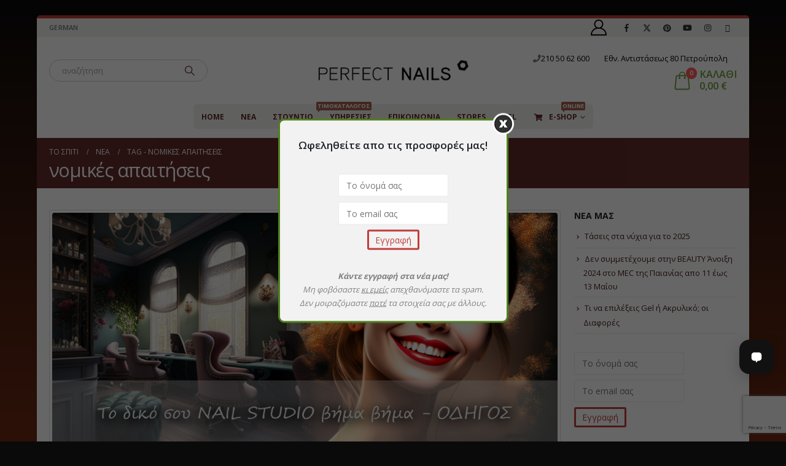

--- FILE ---
content_type: text/html; charset=UTF-8
request_url: https://perfect-nails.gr/tag/%CE%BD%CE%BF%CE%BC%CE%B9%CE%BA%CE%AD%CF%82-%CE%B1%CF%80%CE%B1%CE%B9%CF%84%CE%AE%CF%83%CE%B5%CE%B9%CF%82/
body_size: 25723
content:
	<!DOCTYPE html>
	<html class=""  lang="el">
	<head>
		<meta http-equiv="X-UA-Compatible" content="IE=edge" />
		<meta http-equiv="Content-Type" content="text/html; charset=UTF-8" />
		<meta name="viewport" content="width=device-width, initial-scale=1, minimum-scale=1" />

		<link rel="profile" href="https://gmpg.org/xfn/11" />
		<link rel="pingback" href="https://perfect-nails.gr/xmlrpc.php" />
		<meta name='robots' content='index, follow, max-image-preview:large, max-snippet:-1, max-video-preview:-1' />
	<style>img:is([sizes="auto" i], [sizes^="auto," i]) { contain-intrinsic-size: 3000px 1500px }</style>
	<script id="cookieyes" type="text/javascript" src="https://cdn-cookieyes.com/client_data/f3bf68211ddcc21d5585c8b1/script.js"></script><!-- Google tag (gtag.js) consent mode dataLayer added by Site Kit -->
<script id="google_gtagjs-js-consent-mode-data-layer">
window.dataLayer = window.dataLayer || [];function gtag(){dataLayer.push(arguments);}
gtag('consent', 'default', {"ad_personalization":"denied","ad_storage":"denied","ad_user_data":"denied","analytics_storage":"denied","functionality_storage":"denied","security_storage":"denied","personalization_storage":"denied","region":["AT","BE","BG","CH","CY","CZ","DE","DK","EE","ES","FI","FR","GB","GR","HR","HU","IE","IS","IT","LI","LT","LU","LV","MT","NL","NO","PL","PT","RO","SE","SI","SK"],"wait_for_update":500});
window._googlesitekitConsentCategoryMap = {"statistics":["analytics_storage"],"marketing":["ad_storage","ad_user_data","ad_personalization"],"functional":["functionality_storage","security_storage"],"preferences":["personalization_storage"]};
window._googlesitekitConsents = {"ad_personalization":"denied","ad_storage":"denied","ad_user_data":"denied","analytics_storage":"denied","functionality_storage":"denied","security_storage":"denied","personalization_storage":"denied","region":["AT","BE","BG","CH","CY","CZ","DE","DK","EE","ES","FI","FR","GB","GR","HR","HU","IE","IS","IT","LI","LT","LU","LV","MT","NL","NO","PL","PT","RO","SE","SI","SK"],"wait_for_update":500};
</script>
<!-- End Google tag (gtag.js) consent mode dataLayer added by Site Kit -->

	<!-- This site is optimized with the Yoast SEO plugin v26.8 - https://yoast.com/product/yoast-seo-wordpress/ -->
	<title>νομικές απαιτήσεις Archives - Perfect-Nails Ελλάδας</title>
	<meta name="description" content="Προϊόντα ονυχοπλαστικής uv gel ημιμόνιμο πινέλα λάμπες led τροχοί ονυχοπλαστικής σεμινάρια λίμες" />
	<link rel="canonical" href="https://perfect-nails.gr/tag/νομικές-απαιτήσεις/" />
	<meta property="og:locale" content="el_GR" />
	<meta property="og:type" content="article" />
	<meta property="og:title" content="νομικές απαιτήσεις Archives - Perfect-Nails Ελλάδας" />
	<meta property="og:description" content="Προϊόντα ονυχοπλαστικής uv gel ημιμόνιμο πινέλα λάμπες led τροχοί ονυχοπλαστικής σεμινάρια λίμες" />
	<meta property="og:url" content="https://perfect-nails.gr/tag/νομικές-απαιτήσεις/" />
	<meta property="og:site_name" content="Perfect-Nails Ελλάδας" />
	<meta name="twitter:card" content="summary_large_image" />
	<script type="application/ld+json" class="yoast-schema-graph">{"@context":"https://schema.org","@graph":[{"@type":"CollectionPage","@id":"https://perfect-nails.gr/tag/%ce%bd%ce%bf%ce%bc%ce%b9%ce%ba%ce%ad%cf%82-%ce%b1%cf%80%ce%b1%ce%b9%cf%84%ce%ae%cf%83%ce%b5%ce%b9%cf%82/","url":"https://perfect-nails.gr/tag/%ce%bd%ce%bf%ce%bc%ce%b9%ce%ba%ce%ad%cf%82-%ce%b1%cf%80%ce%b1%ce%b9%cf%84%ce%ae%cf%83%ce%b5%ce%b9%cf%82/","name":"νομικές απαιτήσεις Archives - Perfect-Nails Ελλάδας","isPartOf":{"@id":"https://perfect-nails.gr/#website"},"primaryImageOfPage":{"@id":"https://perfect-nails.gr/tag/%ce%bd%ce%bf%ce%bc%ce%b9%ce%ba%ce%ad%cf%82-%ce%b1%cf%80%ce%b1%ce%b9%cf%84%ce%ae%cf%83%ce%b5%ce%b9%cf%82/#primaryimage"},"image":{"@id":"https://perfect-nails.gr/tag/%ce%bd%ce%bf%ce%bc%ce%b9%ce%ba%ce%ad%cf%82-%ce%b1%cf%80%ce%b1%ce%b9%cf%84%ce%ae%cf%83%ce%b5%ce%b9%cf%82/#primaryimage"},"thumbnailUrl":"https://perfect-nails.gr/wp-content/uploads/2023/01/οδηγος.jpg","description":"Προϊόντα ονυχοπλαστικής uv gel ημιμόνιμο πινέλα λάμπες led τροχοί ονυχοπλαστικής σεμινάρια λίμες","breadcrumb":{"@id":"https://perfect-nails.gr/tag/%ce%bd%ce%bf%ce%bc%ce%b9%ce%ba%ce%ad%cf%82-%ce%b1%cf%80%ce%b1%ce%b9%cf%84%ce%ae%cf%83%ce%b5%ce%b9%cf%82/#breadcrumb"},"inLanguage":"el"},{"@type":"ImageObject","inLanguage":"el","@id":"https://perfect-nails.gr/tag/%ce%bd%ce%bf%ce%bc%ce%b9%ce%ba%ce%ad%cf%82-%ce%b1%cf%80%ce%b1%ce%b9%cf%84%ce%ae%cf%83%ce%b5%ce%b9%cf%82/#primaryimage","url":"https://perfect-nails.gr/wp-content/uploads/2023/01/οδηγος.jpg","contentUrl":"https://perfect-nails.gr/wp-content/uploads/2023/01/οδηγος.jpg","width":928,"height":501,"caption":"Δική σου επιχείρηση περιποίησης νυχιών, βήμα βήμα"},{"@type":"BreadcrumbList","@id":"https://perfect-nails.gr/tag/%ce%bd%ce%bf%ce%bc%ce%b9%ce%ba%ce%ad%cf%82-%ce%b1%cf%80%ce%b1%ce%b9%cf%84%ce%ae%cf%83%ce%b5%ce%b9%cf%82/#breadcrumb","itemListElement":[{"@type":"ListItem","position":1,"name":"Home","item":"https://perfect-nails.gr/"},{"@type":"ListItem","position":2,"name":"νομικές απαιτήσεις"}]},{"@type":"WebSite","@id":"https://perfect-nails.gr/#website","url":"https://perfect-nails.gr/","name":"Perfect-Nails Ελλάδας","description":"Επίσημος ιστότοπος Perfect Nails. Ονυχοπλαστική,Προϊόντα,Σεμινάρια phimi nails","publisher":{"@id":"https://perfect-nails.gr/#organization"},"potentialAction":[{"@type":"SearchAction","target":{"@type":"EntryPoint","urlTemplate":"https://perfect-nails.gr/?s={search_term_string}"},"query-input":{"@type":"PropertyValueSpecification","valueRequired":true,"valueName":"search_term_string"}}],"inLanguage":"el"},{"@type":"Organization","@id":"https://perfect-nails.gr/#organization","name":"Perfect-Nails","url":"https://perfect-nails.gr/","logo":{"@type":"ImageObject","inLanguage":"el","@id":"https://perfect-nails.gr/#/schema/logo/image/","url":"https://perfect-nails.gr/wp-content/uploads/2020/03/styicky-150x150-1.gif","contentUrl":"https://perfect-nails.gr/wp-content/uploads/2020/03/styicky-150x150-1.gif","width":137,"height":53,"caption":"Perfect-Nails"},"image":{"@id":"https://perfect-nails.gr/#/schema/logo/image/"},"sameAs":["https://www.facebook.com/All-about-perfect-nails-1426096954294628/"]}]}</script>
	<!-- / Yoast SEO plugin. -->


<link rel='dns-prefetch' href='//www.googletagmanager.com' />
<link rel='dns-prefetch' href='//pagead2.googlesyndication.com' />
<link rel="alternate" type="application/rss+xml" title="Ροή RSS &raquo; Perfect-Nails Ελλάδας" href="https://perfect-nails.gr/feed/" />
<link rel="alternate" type="application/rss+xml" title="Ροή Σχολίων &raquo; Perfect-Nails Ελλάδας" href="https://perfect-nails.gr/comments/feed/" />
<link rel="alternate" type="application/rss+xml" title="Ετικέτα ροής Perfect-Nails Ελλάδας &raquo; νομικές απαιτήσεις" href="https://perfect-nails.gr/tag/%ce%bd%ce%bf%ce%bc%ce%b9%ce%ba%ce%ad%cf%82-%ce%b1%cf%80%ce%b1%ce%b9%cf%84%ce%ae%cf%83%ce%b5%ce%b9%cf%82/feed/" />
		<link rel="shortcut icon" href="//perfect-nails.gr/wp-content/uploads/2015/12/favicon.ico" type="image/x-icon" />
				<link rel="apple-touch-icon" href="//perfect-nails.gr/wp-content/uploads/2015/12/favicon.ico" />
				<link rel="apple-touch-icon" sizes="120x120" href="//perfect-nails.gr/wp-content/uploads/2015/12/favicon.ico" />
				<link rel="apple-touch-icon" sizes="76x76" href="//perfect-nails.gr/wp-content/uploads/2015/12/favicon.ico" />
				<link rel="apple-touch-icon" sizes="152x152" href="//perfect-nails.gr/wp-content/uploads/2015/12/favicon.ico" />
		<link rel="preload" href="https://perfect-nails.gr/wp-content/themes/porto/fonts/porto-font/porto.woff2" as="font" type="font/woff2" crossorigin fetchpriority="high"/><link rel="preload" href="https://perfect-nails.gr/wp-content/themes/porto/fonts/fontawesome_optimized/fa-solid-900.woff2" as="font" type="font/woff2" crossorigin fetchpriority="high"/><link rel="preload" href="https://perfect-nails.gr/wp-content/themes/porto/fonts/fontawesome_optimized/fa-regular-400.woff2" as="font" type="font/woff2" crossorigin fetchpriority="high"/><link rel="preload" href="https://perfect-nails.gr/wp-content/themes/porto/fonts/fontawesome_optimized/fa-brands-400.woff2" as="font" type="font/woff2" crossorigin fetchpriority="high"/><link rel="preload" href="https://perfect-nails.gr/wp-content/themes/porto/fonts/Simple-Line-Icons/Simple-Line-Icons.woff2" as="font" type="font/woff2" crossorigin fetchpriority="high"/><script>
window._wpemojiSettings = {"baseUrl":"https:\/\/s.w.org\/images\/core\/emoji\/16.0.1\/72x72\/","ext":".png","svgUrl":"https:\/\/s.w.org\/images\/core\/emoji\/16.0.1\/svg\/","svgExt":".svg","source":{"concatemoji":"https:\/\/perfect-nails.gr\/wp-includes\/js\/wp-emoji-release.min.js?ver=6.8.3"}};
/*! This file is auto-generated */
!function(s,n){var o,i,e;function c(e){try{var t={supportTests:e,timestamp:(new Date).valueOf()};sessionStorage.setItem(o,JSON.stringify(t))}catch(e){}}function p(e,t,n){e.clearRect(0,0,e.canvas.width,e.canvas.height),e.fillText(t,0,0);var t=new Uint32Array(e.getImageData(0,0,e.canvas.width,e.canvas.height).data),a=(e.clearRect(0,0,e.canvas.width,e.canvas.height),e.fillText(n,0,0),new Uint32Array(e.getImageData(0,0,e.canvas.width,e.canvas.height).data));return t.every(function(e,t){return e===a[t]})}function u(e,t){e.clearRect(0,0,e.canvas.width,e.canvas.height),e.fillText(t,0,0);for(var n=e.getImageData(16,16,1,1),a=0;a<n.data.length;a++)if(0!==n.data[a])return!1;return!0}function f(e,t,n,a){switch(t){case"flag":return n(e,"\ud83c\udff3\ufe0f\u200d\u26a7\ufe0f","\ud83c\udff3\ufe0f\u200b\u26a7\ufe0f")?!1:!n(e,"\ud83c\udde8\ud83c\uddf6","\ud83c\udde8\u200b\ud83c\uddf6")&&!n(e,"\ud83c\udff4\udb40\udc67\udb40\udc62\udb40\udc65\udb40\udc6e\udb40\udc67\udb40\udc7f","\ud83c\udff4\u200b\udb40\udc67\u200b\udb40\udc62\u200b\udb40\udc65\u200b\udb40\udc6e\u200b\udb40\udc67\u200b\udb40\udc7f");case"emoji":return!a(e,"\ud83e\udedf")}return!1}function g(e,t,n,a){var r="undefined"!=typeof WorkerGlobalScope&&self instanceof WorkerGlobalScope?new OffscreenCanvas(300,150):s.createElement("canvas"),o=r.getContext("2d",{willReadFrequently:!0}),i=(o.textBaseline="top",o.font="600 32px Arial",{});return e.forEach(function(e){i[e]=t(o,e,n,a)}),i}function t(e){var t=s.createElement("script");t.src=e,t.defer=!0,s.head.appendChild(t)}"undefined"!=typeof Promise&&(o="wpEmojiSettingsSupports",i=["flag","emoji"],n.supports={everything:!0,everythingExceptFlag:!0},e=new Promise(function(e){s.addEventListener("DOMContentLoaded",e,{once:!0})}),new Promise(function(t){var n=function(){try{var e=JSON.parse(sessionStorage.getItem(o));if("object"==typeof e&&"number"==typeof e.timestamp&&(new Date).valueOf()<e.timestamp+604800&&"object"==typeof e.supportTests)return e.supportTests}catch(e){}return null}();if(!n){if("undefined"!=typeof Worker&&"undefined"!=typeof OffscreenCanvas&&"undefined"!=typeof URL&&URL.createObjectURL&&"undefined"!=typeof Blob)try{var e="postMessage("+g.toString()+"("+[JSON.stringify(i),f.toString(),p.toString(),u.toString()].join(",")+"));",a=new Blob([e],{type:"text/javascript"}),r=new Worker(URL.createObjectURL(a),{name:"wpTestEmojiSupports"});return void(r.onmessage=function(e){c(n=e.data),r.terminate(),t(n)})}catch(e){}c(n=g(i,f,p,u))}t(n)}).then(function(e){for(var t in e)n.supports[t]=e[t],n.supports.everything=n.supports.everything&&n.supports[t],"flag"!==t&&(n.supports.everythingExceptFlag=n.supports.everythingExceptFlag&&n.supports[t]);n.supports.everythingExceptFlag=n.supports.everythingExceptFlag&&!n.supports.flag,n.DOMReady=!1,n.readyCallback=function(){n.DOMReady=!0}}).then(function(){return e}).then(function(){var e;n.supports.everything||(n.readyCallback(),(e=n.source||{}).concatemoji?t(e.concatemoji):e.wpemoji&&e.twemoji&&(t(e.twemoji),t(e.wpemoji)))}))}((window,document),window._wpemojiSettings);
</script>
<link rel='stylesheet' id='sbi_styles-css' href='https://perfect-nails.gr/wp-content/plugins/instagram-feed/css/sbi-styles.min.css?ver=6.10.0' media='all' />
<style id='wp-emoji-styles-inline-css'>

	img.wp-smiley, img.emoji {
		display: inline !important;
		border: none !important;
		box-shadow: none !important;
		height: 1em !important;
		width: 1em !important;
		margin: 0 0.07em !important;
		vertical-align: -0.1em !important;
		background: none !important;
		padding: 0 !important;
	}
</style>
<link rel='stylesheet' id='wp-block-library-css' href='https://perfect-nails.gr/wp-includes/css/dist/block-library/style.min.css?ver=6.8.3' media='all' />
<style id='wp-block-library-theme-inline-css'>
.wp-block-audio :where(figcaption){color:#555;font-size:13px;text-align:center}.is-dark-theme .wp-block-audio :where(figcaption){color:#ffffffa6}.wp-block-audio{margin:0 0 1em}.wp-block-code{border:1px solid #ccc;border-radius:4px;font-family:Menlo,Consolas,monaco,monospace;padding:.8em 1em}.wp-block-embed :where(figcaption){color:#555;font-size:13px;text-align:center}.is-dark-theme .wp-block-embed :where(figcaption){color:#ffffffa6}.wp-block-embed{margin:0 0 1em}.blocks-gallery-caption{color:#555;font-size:13px;text-align:center}.is-dark-theme .blocks-gallery-caption{color:#ffffffa6}:root :where(.wp-block-image figcaption){color:#555;font-size:13px;text-align:center}.is-dark-theme :root :where(.wp-block-image figcaption){color:#ffffffa6}.wp-block-image{margin:0 0 1em}.wp-block-pullquote{border-bottom:4px solid;border-top:4px solid;color:currentColor;margin-bottom:1.75em}.wp-block-pullquote cite,.wp-block-pullquote footer,.wp-block-pullquote__citation{color:currentColor;font-size:.8125em;font-style:normal;text-transform:uppercase}.wp-block-quote{border-left:.25em solid;margin:0 0 1.75em;padding-left:1em}.wp-block-quote cite,.wp-block-quote footer{color:currentColor;font-size:.8125em;font-style:normal;position:relative}.wp-block-quote:where(.has-text-align-right){border-left:none;border-right:.25em solid;padding-left:0;padding-right:1em}.wp-block-quote:where(.has-text-align-center){border:none;padding-left:0}.wp-block-quote.is-large,.wp-block-quote.is-style-large,.wp-block-quote:where(.is-style-plain){border:none}.wp-block-search .wp-block-search__label{font-weight:700}.wp-block-search__button{border:1px solid #ccc;padding:.375em .625em}:where(.wp-block-group.has-background){padding:1.25em 2.375em}.wp-block-separator.has-css-opacity{opacity:.4}.wp-block-separator{border:none;border-bottom:2px solid;margin-left:auto;margin-right:auto}.wp-block-separator.has-alpha-channel-opacity{opacity:1}.wp-block-separator:not(.is-style-wide):not(.is-style-dots){width:100px}.wp-block-separator.has-background:not(.is-style-dots){border-bottom:none;height:1px}.wp-block-separator.has-background:not(.is-style-wide):not(.is-style-dots){height:2px}.wp-block-table{margin:0 0 1em}.wp-block-table td,.wp-block-table th{word-break:normal}.wp-block-table :where(figcaption){color:#555;font-size:13px;text-align:center}.is-dark-theme .wp-block-table :where(figcaption){color:#ffffffa6}.wp-block-video :where(figcaption){color:#555;font-size:13px;text-align:center}.is-dark-theme .wp-block-video :where(figcaption){color:#ffffffa6}.wp-block-video{margin:0 0 1em}:root :where(.wp-block-template-part.has-background){margin-bottom:0;margin-top:0;padding:1.25em 2.375em}
</style>
<style id='classic-theme-styles-inline-css'>
/*! This file is auto-generated */
.wp-block-button__link{color:#fff;background-color:#32373c;border-radius:9999px;box-shadow:none;text-decoration:none;padding:calc(.667em + 2px) calc(1.333em + 2px);font-size:1.125em}.wp-block-file__button{background:#32373c;color:#fff;text-decoration:none}
</style>
<style id='global-styles-inline-css'>
:root{--wp--preset--aspect-ratio--square: 1;--wp--preset--aspect-ratio--4-3: 4/3;--wp--preset--aspect-ratio--3-4: 3/4;--wp--preset--aspect-ratio--3-2: 3/2;--wp--preset--aspect-ratio--2-3: 2/3;--wp--preset--aspect-ratio--16-9: 16/9;--wp--preset--aspect-ratio--9-16: 9/16;--wp--preset--color--black: #000000;--wp--preset--color--cyan-bluish-gray: #abb8c3;--wp--preset--color--white: #ffffff;--wp--preset--color--pale-pink: #f78da7;--wp--preset--color--vivid-red: #cf2e2e;--wp--preset--color--luminous-vivid-orange: #ff6900;--wp--preset--color--luminous-vivid-amber: #fcb900;--wp--preset--color--light-green-cyan: #7bdcb5;--wp--preset--color--vivid-green-cyan: #00d084;--wp--preset--color--pale-cyan-blue: #8ed1fc;--wp--preset--color--vivid-cyan-blue: #0693e3;--wp--preset--color--vivid-purple: #9b51e0;--wp--preset--color--primary: var(--porto-primary-color);--wp--preset--color--secondary: var(--porto-secondary-color);--wp--preset--color--tertiary: var(--porto-tertiary-color);--wp--preset--color--quaternary: var(--porto-quaternary-color);--wp--preset--color--dark: var(--porto-dark-color);--wp--preset--color--light: var(--porto-light-color);--wp--preset--color--primary-hover: var(--porto-primary-light-5);--wp--preset--gradient--vivid-cyan-blue-to-vivid-purple: linear-gradient(135deg,rgba(6,147,227,1) 0%,rgb(155,81,224) 100%);--wp--preset--gradient--light-green-cyan-to-vivid-green-cyan: linear-gradient(135deg,rgb(122,220,180) 0%,rgb(0,208,130) 100%);--wp--preset--gradient--luminous-vivid-amber-to-luminous-vivid-orange: linear-gradient(135deg,rgba(252,185,0,1) 0%,rgba(255,105,0,1) 100%);--wp--preset--gradient--luminous-vivid-orange-to-vivid-red: linear-gradient(135deg,rgba(255,105,0,1) 0%,rgb(207,46,46) 100%);--wp--preset--gradient--very-light-gray-to-cyan-bluish-gray: linear-gradient(135deg,rgb(238,238,238) 0%,rgb(169,184,195) 100%);--wp--preset--gradient--cool-to-warm-spectrum: linear-gradient(135deg,rgb(74,234,220) 0%,rgb(151,120,209) 20%,rgb(207,42,186) 40%,rgb(238,44,130) 60%,rgb(251,105,98) 80%,rgb(254,248,76) 100%);--wp--preset--gradient--blush-light-purple: linear-gradient(135deg,rgb(255,206,236) 0%,rgb(152,150,240) 100%);--wp--preset--gradient--blush-bordeaux: linear-gradient(135deg,rgb(254,205,165) 0%,rgb(254,45,45) 50%,rgb(107,0,62) 100%);--wp--preset--gradient--luminous-dusk: linear-gradient(135deg,rgb(255,203,112) 0%,rgb(199,81,192) 50%,rgb(65,88,208) 100%);--wp--preset--gradient--pale-ocean: linear-gradient(135deg,rgb(255,245,203) 0%,rgb(182,227,212) 50%,rgb(51,167,181) 100%);--wp--preset--gradient--electric-grass: linear-gradient(135deg,rgb(202,248,128) 0%,rgb(113,206,126) 100%);--wp--preset--gradient--midnight: linear-gradient(135deg,rgb(2,3,129) 0%,rgb(40,116,252) 100%);--wp--preset--font-size--small: 13px;--wp--preset--font-size--medium: 20px;--wp--preset--font-size--large: 36px;--wp--preset--font-size--x-large: 42px;--wp--preset--spacing--20: 0.44rem;--wp--preset--spacing--30: 0.67rem;--wp--preset--spacing--40: 1rem;--wp--preset--spacing--50: 1.5rem;--wp--preset--spacing--60: 2.25rem;--wp--preset--spacing--70: 3.38rem;--wp--preset--spacing--80: 5.06rem;--wp--preset--shadow--natural: 6px 6px 9px rgba(0, 0, 0, 0.2);--wp--preset--shadow--deep: 12px 12px 50px rgba(0, 0, 0, 0.4);--wp--preset--shadow--sharp: 6px 6px 0px rgba(0, 0, 0, 0.2);--wp--preset--shadow--outlined: 6px 6px 0px -3px rgba(255, 255, 255, 1), 6px 6px rgba(0, 0, 0, 1);--wp--preset--shadow--crisp: 6px 6px 0px rgba(0, 0, 0, 1);}:where(.is-layout-flex){gap: 0.5em;}:where(.is-layout-grid){gap: 0.5em;}body .is-layout-flex{display: flex;}.is-layout-flex{flex-wrap: wrap;align-items: center;}.is-layout-flex > :is(*, div){margin: 0;}body .is-layout-grid{display: grid;}.is-layout-grid > :is(*, div){margin: 0;}:where(.wp-block-columns.is-layout-flex){gap: 2em;}:where(.wp-block-columns.is-layout-grid){gap: 2em;}:where(.wp-block-post-template.is-layout-flex){gap: 1.25em;}:where(.wp-block-post-template.is-layout-grid){gap: 1.25em;}.has-black-color{color: var(--wp--preset--color--black) !important;}.has-cyan-bluish-gray-color{color: var(--wp--preset--color--cyan-bluish-gray) !important;}.has-white-color{color: var(--wp--preset--color--white) !important;}.has-pale-pink-color{color: var(--wp--preset--color--pale-pink) !important;}.has-vivid-red-color{color: var(--wp--preset--color--vivid-red) !important;}.has-luminous-vivid-orange-color{color: var(--wp--preset--color--luminous-vivid-orange) !important;}.has-luminous-vivid-amber-color{color: var(--wp--preset--color--luminous-vivid-amber) !important;}.has-light-green-cyan-color{color: var(--wp--preset--color--light-green-cyan) !important;}.has-vivid-green-cyan-color{color: var(--wp--preset--color--vivid-green-cyan) !important;}.has-pale-cyan-blue-color{color: var(--wp--preset--color--pale-cyan-blue) !important;}.has-vivid-cyan-blue-color{color: var(--wp--preset--color--vivid-cyan-blue) !important;}.has-vivid-purple-color{color: var(--wp--preset--color--vivid-purple) !important;}.has-black-background-color{background-color: var(--wp--preset--color--black) !important;}.has-cyan-bluish-gray-background-color{background-color: var(--wp--preset--color--cyan-bluish-gray) !important;}.has-white-background-color{background-color: var(--wp--preset--color--white) !important;}.has-pale-pink-background-color{background-color: var(--wp--preset--color--pale-pink) !important;}.has-vivid-red-background-color{background-color: var(--wp--preset--color--vivid-red) !important;}.has-luminous-vivid-orange-background-color{background-color: var(--wp--preset--color--luminous-vivid-orange) !important;}.has-luminous-vivid-amber-background-color{background-color: var(--wp--preset--color--luminous-vivid-amber) !important;}.has-light-green-cyan-background-color{background-color: var(--wp--preset--color--light-green-cyan) !important;}.has-vivid-green-cyan-background-color{background-color: var(--wp--preset--color--vivid-green-cyan) !important;}.has-pale-cyan-blue-background-color{background-color: var(--wp--preset--color--pale-cyan-blue) !important;}.has-vivid-cyan-blue-background-color{background-color: var(--wp--preset--color--vivid-cyan-blue) !important;}.has-vivid-purple-background-color{background-color: var(--wp--preset--color--vivid-purple) !important;}.has-black-border-color{border-color: var(--wp--preset--color--black) !important;}.has-cyan-bluish-gray-border-color{border-color: var(--wp--preset--color--cyan-bluish-gray) !important;}.has-white-border-color{border-color: var(--wp--preset--color--white) !important;}.has-pale-pink-border-color{border-color: var(--wp--preset--color--pale-pink) !important;}.has-vivid-red-border-color{border-color: var(--wp--preset--color--vivid-red) !important;}.has-luminous-vivid-orange-border-color{border-color: var(--wp--preset--color--luminous-vivid-orange) !important;}.has-luminous-vivid-amber-border-color{border-color: var(--wp--preset--color--luminous-vivid-amber) !important;}.has-light-green-cyan-border-color{border-color: var(--wp--preset--color--light-green-cyan) !important;}.has-vivid-green-cyan-border-color{border-color: var(--wp--preset--color--vivid-green-cyan) !important;}.has-pale-cyan-blue-border-color{border-color: var(--wp--preset--color--pale-cyan-blue) !important;}.has-vivid-cyan-blue-border-color{border-color: var(--wp--preset--color--vivid-cyan-blue) !important;}.has-vivid-purple-border-color{border-color: var(--wp--preset--color--vivid-purple) !important;}.has-vivid-cyan-blue-to-vivid-purple-gradient-background{background: var(--wp--preset--gradient--vivid-cyan-blue-to-vivid-purple) !important;}.has-light-green-cyan-to-vivid-green-cyan-gradient-background{background: var(--wp--preset--gradient--light-green-cyan-to-vivid-green-cyan) !important;}.has-luminous-vivid-amber-to-luminous-vivid-orange-gradient-background{background: var(--wp--preset--gradient--luminous-vivid-amber-to-luminous-vivid-orange) !important;}.has-luminous-vivid-orange-to-vivid-red-gradient-background{background: var(--wp--preset--gradient--luminous-vivid-orange-to-vivid-red) !important;}.has-very-light-gray-to-cyan-bluish-gray-gradient-background{background: var(--wp--preset--gradient--very-light-gray-to-cyan-bluish-gray) !important;}.has-cool-to-warm-spectrum-gradient-background{background: var(--wp--preset--gradient--cool-to-warm-spectrum) !important;}.has-blush-light-purple-gradient-background{background: var(--wp--preset--gradient--blush-light-purple) !important;}.has-blush-bordeaux-gradient-background{background: var(--wp--preset--gradient--blush-bordeaux) !important;}.has-luminous-dusk-gradient-background{background: var(--wp--preset--gradient--luminous-dusk) !important;}.has-pale-ocean-gradient-background{background: var(--wp--preset--gradient--pale-ocean) !important;}.has-electric-grass-gradient-background{background: var(--wp--preset--gradient--electric-grass) !important;}.has-midnight-gradient-background{background: var(--wp--preset--gradient--midnight) !important;}.has-small-font-size{font-size: var(--wp--preset--font-size--small) !important;}.has-medium-font-size{font-size: var(--wp--preset--font-size--medium) !important;}.has-large-font-size{font-size: var(--wp--preset--font-size--large) !important;}.has-x-large-font-size{font-size: var(--wp--preset--font-size--x-large) !important;}
:where(.wp-block-post-template.is-layout-flex){gap: 1.25em;}:where(.wp-block-post-template.is-layout-grid){gap: 1.25em;}
:where(.wp-block-columns.is-layout-flex){gap: 2em;}:where(.wp-block-columns.is-layout-grid){gap: 2em;}
:root :where(.wp-block-pullquote){font-size: 1.5em;line-height: 1.6;}
</style>
<link rel='stylesheet' id='contact-form-7-css' href='https://perfect-nails.gr/wp-content/plugins/contact-form-7/includes/css/styles.css?ver=6.1.4' media='all' />
<link rel='stylesheet' id='email-subscribers-css' href='https://perfect-nails.gr/wp-content/plugins/email-subscribers/lite/public/css/email-subscribers-public.css?ver=5.9.11' media='all' />
<style id='woocommerce-inline-inline-css'>
.woocommerce form .form-row .required { visibility: visible; }
</style>
<link rel='stylesheet' id='wmpci-public-style-css' href='https://perfect-nails.gr/wp-content/plugins/wp-modal-popup-with-cookie-integration/assets/css/wmpci-public.css?ver=2.5' media='all' />
<link rel='stylesheet' id='ms-main-css' href='https://perfect-nails.gr/wp-content/plugins/masterslider/public/assets/css/masterslider.main.css?ver=2.26.0' media='all' />
<link rel='stylesheet' id='ms-custom-css' href='https://perfect-nails.gr/wp-content/uploads/masterslider/custom.css?ver=14.4' media='all' />
<link rel='stylesheet' id='porto-fs-progress-bar-css' href='https://perfect-nails.gr/wp-content/themes/porto/inc/lib/woocommerce-shipping-progress-bar/shipping-progress-bar.css?ver=7.7.1' media='all' />
<link rel='stylesheet' id='porto-css-vars-css' href='https://perfect-nails.gr/wp-content/uploads/porto_styles/theme_css_vars.css?ver=7.7.1' media='all' />
<link rel='stylesheet' id='js_composer_front-css' href='https://perfect-nails.gr/wp-content/plugins/js_composer/assets/css/js_composer.min.css?ver=7.3' media='all' />
<link rel='stylesheet' id='bootstrap-css' href='https://perfect-nails.gr/wp-content/uploads/porto_styles/bootstrap.css?ver=7.7.1' media='all' />
<link rel='stylesheet' id='porto-plugins-css' href='https://perfect-nails.gr/wp-content/themes/porto/css/plugins_optimized.css?ver=7.7.1' media='all' />
<link rel='stylesheet' id='porto-theme-css' href='https://perfect-nails.gr/wp-content/themes/porto/css/theme.css?ver=7.7.1' media='all' />
<link rel='stylesheet' id='porto-animate-css' href='https://perfect-nails.gr/wp-content/themes/porto/css/part/animate.css?ver=7.7.1' media='all' />
<link rel='stylesheet' id='porto-blog-legacy-css' href='https://perfect-nails.gr/wp-content/themes/porto/css/part/blog-legacy.css?ver=7.7.1' media='all' />
<link rel='stylesheet' id='porto-header-shop-css' href='https://perfect-nails.gr/wp-content/themes/porto/css/part/header-shop.css?ver=7.7.1' media='all' />
<link rel='stylesheet' id='porto-header-legacy-css' href='https://perfect-nails.gr/wp-content/themes/porto/css/part/header-legacy.css?ver=7.7.1' media='all' />
<link rel='stylesheet' id='porto-footer-legacy-css' href='https://perfect-nails.gr/wp-content/themes/porto/css/part/footer-legacy.css?ver=7.7.1' media='all' />
<link rel='stylesheet' id='porto-side-nav-panel-css' href='https://perfect-nails.gr/wp-content/themes/porto/css/part/side-nav-panel.css?ver=7.7.1' media='all' />
<link rel='stylesheet' id='porto-footer-ribbon-css' href='https://perfect-nails.gr/wp-content/themes/porto/css/part/footer-ribbon.css?ver=7.7.1' media='all' />
<link rel='stylesheet' id='porto-master-slider-css' href='https://perfect-nails.gr/wp-content/themes/porto/css/part/master-slider.css?ver=7.7.1' media='all' />
<link rel='stylesheet' id='porto-sitemap-css' href='https://perfect-nails.gr/wp-content/themes/porto/css/part/sitemap.css?ver=7.7.1' media='all' />
<link rel='stylesheet' id='porto-media-mobile-sidebar-css' href='https://perfect-nails.gr/wp-content/themes/porto/css/part/media-mobile-sidebar.css?ver=7.7.1' media='(max-width:991px)' />
<link rel='stylesheet' id='porto-shortcodes-css' href='https://perfect-nails.gr/wp-content/uploads/porto_styles/shortcodes.css?ver=7.7.1' media='all' />
<link rel='stylesheet' id='porto-theme-shop-css' href='https://perfect-nails.gr/wp-content/themes/porto/css/theme_shop.css?ver=7.7.1' media='all' />
<link rel='stylesheet' id='porto-shop-legacy-css' href='https://perfect-nails.gr/wp-content/themes/porto/css/part/shop-legacy.css?ver=7.7.1' media='all' />
<link rel='stylesheet' id='porto-theme-wpb-css' href='https://perfect-nails.gr/wp-content/themes/porto/css/theme_wpb.css?ver=7.7.1' media='all' />
<link rel='stylesheet' id='porto-theme-radius-css' href='https://perfect-nails.gr/wp-content/themes/porto/css/theme_radius.css?ver=7.7.1' media='all' />
<link rel='stylesheet' id='porto-dynamic-style-css' href='https://perfect-nails.gr/wp-content/uploads/porto_styles/dynamic_style.css?ver=7.7.1' media='all' />
<link rel='stylesheet' id='porto-type-builder-css' href='https://perfect-nails.gr/wp-content/plugins/porto-functionality/builders/assets/type-builder.css?ver=3.7.1' media='all' />
<link rel='stylesheet' id='porto-account-login-style-css' href='https://perfect-nails.gr/wp-content/themes/porto/css/theme/shop/login-style/account-login.css?ver=7.7.1' media='all' />
<link rel='stylesheet' id='porto-theme-woopage-css' href='https://perfect-nails.gr/wp-content/themes/porto/css/theme/shop/other/woopage.css?ver=7.7.1' media='all' />
<link rel='stylesheet' id='porto-style-css' href='https://perfect-nails.gr/wp-content/themes/porto/style.css?ver=7.7.1' media='all' />
<style id='porto-style-inline-css'>
.side-header-narrow-bar-logo{max-width:170px}#header,.sticky-header .header-main.sticky{border-top:4px solid #89312f}@media (min-width:992px){}.page-top .page-title-wrap{line-height:0}.wp-block-table td,.wp-block-table th{padding:.5em;border:none}.products .product-category .thumb-info-inner{background:black;opacity:.8;padding:5px 2px 17px 5px;border-radius:9px;margin:5px 1px 5px 5px;font-size:13px}.payment_methods .payment_method_paypal img{width:53px;margin-left:0.25rem}.add-links .add_to_cart_button,.add-links .add_to_cart_read_more,.add-links .yith-compare{padding:0 0.625rem;font-size:0.63rem;font-weight:600;text-transform:uppercase;z-index:1;white-space:nowrap}table.ex1{border-spacing:2}table.ex1 td,th{padding:2 .5em}table.ex1 tr:nth-child(odd){color:#000;background:#FFF}table.ex1 tr:nth-child(even){color:#000;background:#f0f0ed}.products .product-category .thumb-info-inner{background:black;opacity:.8;padding:2px 2px 10px 2px;border-radius:5px}.products .product-category .thumb-info .thumb-info-type{background:#622b2a;margin:-18px -2px -5px -8px;opacity:.9;padding:1px 2px 1px;border-radius:3px}.icon-featured{color:#622b2a}button.dkoc-float-btn{bottom:110px !important;right:20px !important;z-index:2147483647 !important}@media (max-width:768px){button.dkoc-float-btn{bottom:140px !important}}
</style>
<link rel='stylesheet' id='styles-child-css' href='https://perfect-nails.gr/wp-content/themes/porto-child/style.css?ver=6.8.3' media='all' />
<script src="https://perfect-nails.gr/wp-includes/js/dist/hooks.min.js?ver=4d63a3d491d11ffd8ac6" id="wp-hooks-js"></script>
<script src="https://perfect-nails.gr/wp-includes/js/jquery/jquery.min.js?ver=3.7.1" id="jquery-core-js"></script>
<script src="https://perfect-nails.gr/wp-includes/js/jquery/jquery-migrate.min.js?ver=3.4.1" id="jquery-migrate-js"></script>
<script src="https://perfect-nails.gr/wp-content/plugins/woocommerce/assets/js/jquery-blockui/jquery.blockUI.min.js?ver=2.7.0-wc.10.4.3" id="wc-jquery-blockui-js" data-wp-strategy="defer"></script>
<script id="wc-add-to-cart-js-extra">
var wc_add_to_cart_params = {"ajax_url":"\/wp-admin\/admin-ajax.php","wc_ajax_url":"\/?wc-ajax=%%endpoint%%","i18n_view_cart":"\u039a\u03b1\u03bb\u03ac\u03b8\u03b9","cart_url":"https:\/\/perfect-nails.gr\/cart\/","is_cart":"","cart_redirect_after_add":"no"};
</script>
<script src="https://perfect-nails.gr/wp-content/plugins/woocommerce/assets/js/frontend/add-to-cart.min.js?ver=10.4.3" id="wc-add-to-cart-js" data-wp-strategy="defer"></script>
<script src="https://perfect-nails.gr/wp-content/plugins/woocommerce/assets/js/js-cookie/js.cookie.min.js?ver=2.1.4-wc.10.4.3" id="wc-js-cookie-js" defer data-wp-strategy="defer"></script>
<script id="woocommerce-js-extra">
var woocommerce_params = {"ajax_url":"\/wp-admin\/admin-ajax.php","wc_ajax_url":"\/?wc-ajax=%%endpoint%%","i18n_password_show":"\u0395\u03bc\u03c6\u03ac\u03bd\u03b9\u03c3\u03b7 \u03c3\u03c5\u03bd\u03b8\u03b7\u03bc\u03b1\u03c4\u03b9\u03ba\u03bf\u03cd","i18n_password_hide":"\u0391\u03c0\u03cc\u03ba\u03c1\u03c5\u03c8\u03b7 \u03c3\u03c5\u03bd\u03b8\u03b7\u03bc\u03b1\u03c4\u03b9\u03ba\u03bf\u03cd"};
</script>
<script src="https://perfect-nails.gr/wp-content/plugins/woocommerce/assets/js/frontend/woocommerce.min.js?ver=10.4.3" id="woocommerce-js" defer data-wp-strategy="defer"></script>
<script src="https://perfect-nails.gr/wp-content/plugins/js_composer/assets/js/vendors/woocommerce-add-to-cart.js?ver=7.3" id="vc_woocommerce-add-to-cart-js-js"></script>
<script id="WCPAY_ASSETS-js-extra">
var wcpayAssets = {"url":"https:\/\/perfect-nails.gr\/wp-content\/plugins\/woocommerce-payments\/dist\/"};
</script>
<script id="wpm-js-extra">
var wpm = {"ajax_url":"https:\/\/perfect-nails.gr\/wp-admin\/admin-ajax.php","root":"https:\/\/perfect-nails.gr\/wp-json\/","nonce_wp_rest":"527756cae6","nonce_ajax":"5155a7f6a6"};
</script>
<script src="https://perfect-nails.gr/wp-content/plugins/woocommerce-google-adwords-conversion-tracking-tag/js/public/wpm-public.p1.min.js?ver=1.49.3" id="wpm-js"></script>
<script id="wc-cart-fragments-js-extra">
var wc_cart_fragments_params = {"ajax_url":"\/wp-admin\/admin-ajax.php","wc_ajax_url":"\/?wc-ajax=%%endpoint%%","cart_hash_key":"wc_cart_hash_c1cb928f5cfcf7cbf59494d55cbb7aa9","fragment_name":"wc_fragments_c1cb928f5cfcf7cbf59494d55cbb7aa9","request_timeout":"15000"};
</script>
<script src="https://perfect-nails.gr/wp-content/plugins/woocommerce/assets/js/frontend/cart-fragments.min.js?ver=10.4.3" id="wc-cart-fragments-js" defer data-wp-strategy="defer"></script>

<!-- Google tag (gtag.js) snippet added by Site Kit -->
<!-- Google Analytics snippet added by Site Kit -->
<script src="https://www.googletagmanager.com/gtag/js?id=GT-MK524XV" id="google_gtagjs-js" async></script>
<script id="google_gtagjs-js-after">
window.dataLayer = window.dataLayer || [];function gtag(){dataLayer.push(arguments);}
gtag("set","linker",{"domains":["perfect-nails.gr"]});
gtag("js", new Date());
gtag("set", "developer_id.dZTNiMT", true);
gtag("config", "GT-MK524XV");
</script>
<script></script><link rel="https://api.w.org/" href="https://perfect-nails.gr/wp-json/" /><link rel="alternate" title="JSON" type="application/json" href="https://perfect-nails.gr/wp-json/wp/v2/tags/461" /><link rel="EditURI" type="application/rsd+xml" title="RSD" href="https://perfect-nails.gr/xmlrpc.php?rsd" />
<meta name="generator" content="WordPress 6.8.3" />
<meta name="generator" content="WooCommerce 10.4.3" />
<meta name="generator" content="Site Kit by Google 1.170.0" /><!-- Google tag (gtag.js) -->
<script async src="https://www.googletagmanager.com/gtag/js?id=AW-974886786"></script>
<script>
  window.dataLayer = window.dataLayer || [];
  function gtag(){dataLayer.push(arguments);}
  gtag('js', new Date());

  gtag('config', 'AW-974886786');
</script>
<meta name="p:domain_verify" content="8c66aabce22aa13921b9a21911ed88c4"/>

 <link rel="stylesheet" href="https://cdnjs.cloudflare.com/ajax/libs/font-awesome/5.15.3/css/all.min.css" />
<script>var ms_grabbing_curosr='https://perfect-nails.gr/wp-content/plugins/masterslider/public/assets/css/common/grabbing.cur',ms_grab_curosr='https://perfect-nails.gr/wp-content/plugins/masterslider/public/assets/css/common/grab.cur';</script>
<meta name="generator" content="MasterSlider 2.26.0 - Responsive Touch Image Slider" />

<!-- This website runs the Product Feed PRO for WooCommerce by AdTribes.io plugin - version woocommercesea_option_installed_version -->
		<script type="text/javascript" id="webfont-queue">
		WebFontConfig = {
			google: { families: [ 'Open+Sans:400,500,600,700,800','Shadows+Into+Light:400,700','Playfair+Display:400,700&display=swap' ] }
		};
		(function(d) {
			var wf = d.createElement('script'), s = d.scripts[d.scripts.length - 1];
			wf.src = 'https://perfect-nails.gr/wp-content/themes/porto/js/libs/webfont.js';
			wf.async = true;
			s.parentNode.insertBefore(wf, s);
		})(document);</script>
			<noscript><style>.woocommerce-product-gallery{ opacity: 1 !important; }</style></noscript>
	
<!-- Google AdSense meta tags added by Site Kit -->
<meta name="google-adsense-platform-account" content="ca-host-pub-2644536267352236">
<meta name="google-adsense-platform-domain" content="sitekit.withgoogle.com">
<!-- End Google AdSense meta tags added by Site Kit -->

<!-- START Pixel Manager for WooCommerce -->

		<script>

			window.wpmDataLayer = window.wpmDataLayer || {};
			window.wpmDataLayer = Object.assign(window.wpmDataLayer, {"cart":{},"cart_item_keys":{},"version":{"number":"1.49.3","pro":false,"eligible_for_updates":false,"distro":"fms","beta":false,"show":true},"pixels":{"google":{"linker":{"settings":null},"user_id":false,"ads":{"conversion_ids":{"AW-974886786":"AD5YCPWnvI4YEIKv7tAD"},"dynamic_remarketing":{"status":true,"id_type":"post_id","send_events_with_parent_ids":true},"google_business_vertical":"retail","phone_conversion_number":"","phone_conversion_label":""},"tag_id":"AW-974886786","tag_id_suppressed":[],"tag_gateway":{"measurement_path":""},"tcf_support":false,"consent_mode":{"is_active":false,"wait_for_update":500,"ads_data_redaction":false,"url_passthrough":true}}},"shop":{"list_name":"Blog Post | Δική σου επιχείρηση περιποίησης νυχιών βήμα βήμα","list_id":"blog_post_%ce%b4%ce%b9%ce%ba%ce%ae-%cf%83%ce%bf%cf%85-%ce%b5%cf%80%ce%b9%cf%87%ce%b5%ce%af%cf%81%ce%b7%cf%83%ce%b7-%cf%80%ce%b5%cf%81%ce%b9%cf%80%ce%bf%ce%af%ce%b7%cf%83%ce%b7%cf%82-%ce%bd%cf%85%cf%87%ce%b9","page_type":"blog_post","currency":"EUR","selectors":{"addToCart":[],"beginCheckout":[]},"order_duplication_prevention":true,"view_item_list_trigger":{"test_mode":false,"background_color":"green","opacity":0.5,"repeat":true,"timeout":1000,"threshold":0.8000000000000000444089209850062616169452667236328125},"variations_output":true,"session_active":false},"page":{"id":6116,"title":"Δική σου επιχείρηση περιποίησης νυχιών βήμα βήμα","type":"post","categories":[{"term_id":16,"name":"Τα νέα μας","slug":"%cf%84%ce%b1-%ce%bd%ce%ad%ce%b1-%ce%bc%ce%b1%cf%82","term_group":0,"term_taxonomy_id":16,"taxonomy":"category","description":"Τα νέα μας σχετικά με την Perfect-Nails και την μόδα των νυχιών!","parent":0,"count":23,"filter":"raw","cat_ID":16,"category_count":23,"category_description":"Τα νέα μας σχετικά με την Perfect-Nails και την μόδα των νυχιών!","cat_name":"Τα νέα μας","category_nicename":"%cf%84%ce%b1-%ce%bd%ce%ad%ce%b1-%ce%bc%ce%b1%cf%82","category_parent":0},{"term_id":1,"name":"Χωρίς κατηγορία","slug":"%ce%b1%cf%84%ce%b1%ce%be%ce%b9%ce%bd%cf%8c%ce%bc%ce%b7%cf%84%ce%b1","term_group":0,"term_taxonomy_id":1,"taxonomy":"category","description":"","parent":0,"count":7,"filter":"raw","cat_ID":1,"category_count":7,"category_description":"","cat_name":"Χωρίς κατηγορία","category_nicename":"%ce%b1%cf%84%ce%b1%ce%be%ce%b9%ce%bd%cf%8c%ce%bc%ce%b7%cf%84%ce%b1","category_parent":0}],"parent":{"id":0,"title":"Δική σου επιχείρηση περιποίησης νυχιών βήμα βήμα","type":"post","categories":[{"term_id":16,"name":"Τα νέα μας","slug":"%cf%84%ce%b1-%ce%bd%ce%ad%ce%b1-%ce%bc%ce%b1%cf%82","term_group":0,"term_taxonomy_id":16,"taxonomy":"category","description":"Τα νέα μας σχετικά με την Perfect-Nails και την μόδα των νυχιών!","parent":0,"count":23,"filter":"raw","cat_ID":16,"category_count":23,"category_description":"Τα νέα μας σχετικά με την Perfect-Nails και την μόδα των νυχιών!","cat_name":"Τα νέα μας","category_nicename":"%cf%84%ce%b1-%ce%bd%ce%ad%ce%b1-%ce%bc%ce%b1%cf%82","category_parent":0},{"term_id":1,"name":"Χωρίς κατηγορία","slug":"%ce%b1%cf%84%ce%b1%ce%be%ce%b9%ce%bd%cf%8c%ce%bc%ce%b7%cf%84%ce%b1","term_group":0,"term_taxonomy_id":1,"taxonomy":"category","description":"","parent":0,"count":7,"filter":"raw","cat_ID":1,"category_count":7,"category_description":"","cat_name":"Χωρίς κατηγορία","category_nicename":"%ce%b1%cf%84%ce%b1%ce%be%ce%b9%ce%bd%cf%8c%ce%bc%ce%b7%cf%84%ce%b1","category_parent":0}]}},"general":{"user_logged_in":false,"scroll_tracking_thresholds":[],"page_id":6116,"exclude_domains":[],"server_2_server":{"active":false,"ip_exclude_list":[],"pageview_event_s2s":{"is_active":false,"pixels":[]}},"consent_management":{"explicit_consent":false},"lazy_load_pmw":false}});

		</script>

		
<!-- END Pixel Manager for WooCommerce -->
<style>.recentcomments a{display:inline !important;padding:0 !important;margin:0 !important;}</style><meta name="generator" content="Powered by WPBakery Page Builder - drag and drop page builder for WordPress."/>

<!-- Google AdSense snippet added by Site Kit -->
<script async src="https://pagead2.googlesyndication.com/pagead/js/adsbygoogle.js?client=ca-pub-0303124269250918&amp;host=ca-host-pub-2644536267352236" crossorigin="anonymous"></script>

<!-- End Google AdSense snippet added by Site Kit -->
<noscript><style> .wpb_animate_when_almost_visible { opacity: 1; }</style></noscript>	</head>
	<body class="archive tag tag-461 wp-embed-responsive wp-theme-porto wp-child-theme-porto-child theme-porto _masterslider _msp_version_2.26.0 woocommerce-no-js porto-rounded login-popup boxed blog-1 wpb-js-composer js-comp-ver-7.3 vc_responsive">
	
	<div class="page-wrapper"><!-- page wrapper -->
		
											<!-- header wrapper -->
				<div class="header-wrapper header-reveal">
										

	<header  id="header" class="header-builder">
	
	<div class="header-top"><div class="header-row container"><div class="header-col header-left"><ul id="menu-view-switcher" class="view-switcher porto-view-switcher mega-menu show-arrow"><li id="nav-menu-item-5400" class="menu-item menu-item-type-custom menu-item-object-custom wide col-4"><a href="https://perfect-nails.com">German</a></li>
</ul></div><div class="header-col header-right"><a href="https://perfect-nails.gr/my-account/" aria-label="Ο λογαριασμός μου" title="Ο λογαριασμός μου" class="my-account  porto-link-login"><i class="porto-icon-user-2"></i></a><div class="share-links">		<a target="_blank"  rel="nofollow noopener noreferrer" class="share-facebook" href="https://www.facebook.com/PhimiGels" aria-label="Facebook" title="Facebook"></a>
				<a target="_blank"  rel="nofollow noopener noreferrer" class="share-twitter" href="https://www.facebook.com/PerfectNailsHellas" aria-label="X" title="X"></a>
				<a target="_blank"  rel="nofollow noopener noreferrer" class="share-pinterest" href="https://gr.pinterest.com/PhimiGels/" aria-label="Το Pinterest" title="Το Pinterest"></a>
				<a target="_blank"  rel="nofollow noopener noreferrer" class="share-youtube" href="https://www.youtube.com/@perfect-nails-phimi" aria-label="Youtube" title="Youtube"></a>
				<a target="_blank"  rel="nofollow noopener noreferrer" class="share-instagram" href="https://www.instagram.com/phimigels" aria-label="Instagram" title="Instagram"></a>
				<a target="_blank"  rel="nofollow noopener noreferrer" class="share-tiktok" href="" aria-label="Tiktok" title="Tiktok"></a>
		</div></div></div></div><div class="header-main header-has-center"><div class="header-row container"><div class="header-col header-left"><div class="searchform-popup advanced-search-layout search-rounded"><a  class="search-toggle" role="button" aria-label="Search Toggle" href="#"><i class="porto-icon-magnifier"></i><span class="search-text">Αναζήτηση</span></a>	<form action="https://perfect-nails.gr/" method="get"
		class="searchform search-layout-advanced">
		<div class="searchform-fields">
			<span class="text"><input name="s" type="text" value="" placeholder="αναζήτηση" autocomplete="off" /></span>
						<span class="button-wrap">
				<button class="btn btn-special" aria-label="Αναζήτηση" title="Αναζήτηση" type="submit">
					<i class="porto-icon-magnifier"></i>
				</button>
							</span>
		</div>
				<div class="live-search-list"></div>
			</form>
	</div></div><div class="header-col header-center">
	<div class="logo">
	<a aria-label="Site Logo" href="https://perfect-nails.gr/" title="Perfect-Nails Ελλάδας - Επίσημος ιστότοπος Perfect Nails. Ονυχοπλαστική,Προϊόντα,Σεμινάρια phimi nails"  rel="home">
		<img class="img-responsive sticky-logo sticky-retina-logo" src="//perfect-nails.gr/wp-content/uploads/2022/11/LOGO-sticky-250.png" alt="Perfect-Nails Ελλάδας" /><img class="img-responsive standard-logo retina-logo" width="265" height="45" src="//perfect-nails.gr/wp-content/uploads/2023/01/logo-animff.gif" alt="Perfect-Nails Ελλάδας" />	</a>
	</div>
	</div><div class="header-col header-right"><div class="header-contact"><i class='fa fa-phone'></i> <a href="tel:+302105062600">210 50 62 600</a><span class='gap'><br></span><a href="https://maps.google.com/maps?ll=38.041011,23.687347&z=15&t=m&hl=el-GR&gl=GR&mapclient=embed&cid=9708493582218279155" target="_blank">Εθν. Αντιστάσεως 80 Πετρούπολη<a/></div><span class="separator"></span><a class="mobile-toggle" role="button" href="#" aria-label="Mobile Menu"><i class="fas fa-bars"></i></a>		<div id="mini-cart" aria-haspopup="true" class="mini-cart minicart-text">
			<div class="cart-head">
			<span class="cart-icon"><i class="minicart-icon porto-icon-bag-2"></i><span class="cart-items">0</span></span><span class="cart-subtotal">ΚΑΛΑΘΙ <span class="cart-price">0</span></span>			</div>
			<div class="cart-popup widget_shopping_cart">
				<div class="widget_shopping_cart_content">
									<div class="cart-loading"></div>
								</div>
			</div>
				</div>
		</div></div></div><div class="header-bottom header-has-center main-menu-wrap"><div class="header-row container"><div class="header-col header-center"><ul id="menu-pn_menu_top" class="main-menu mega-menu show-arrow"><li id="nav-menu-item-3556" class="menu-item menu-item-type-post_type menu-item-object-page menu-item-home narrow"><a href="https://perfect-nails.gr/">Home</a></li>
<li id="nav-menu-item-5318" class="menu-item menu-item-type-taxonomy menu-item-object-category narrow"><a href="https://perfect-nails.gr/category/%cf%84%ce%b1-%ce%bd%ce%ad%ce%b1-%ce%bc%ce%b1%cf%82/">Νέα</a></li>
<li id="nav-menu-item-4179" class="menu-item menu-item-type-post_type menu-item-object-page narrow"><a href="https://perfect-nails.gr/%cf%83%cf%84%ce%bf%cf%8d%ce%bd%cf%84%ce%b9%ce%bf-%ce%bd%cf%85%cf%87%ce%b9%cf%8e%ce%bd/">Στούντιο</a></li>
<li id="nav-menu-item-4166" class="menu-item menu-item-type-post_type menu-item-object-page narrow pos-right"><a href="https://perfect-nails.gr/%cf%84%ce%b9%ce%bc%ce%bf%ce%ba%ce%b1%cf%84%ce%b1%ce%bb%ce%bf%ce%b3%ce%bf%cf%82/">Υπηρεσίες<span class="tip" style="">Τιμοκατάλογος</span></a></li>
<li id="nav-menu-item-4167" class="menu-item menu-item-type-post_type menu-item-object-page narrow"><a href="https://perfect-nails.gr/%ce%b5%cf%80%ce%b9%ce%ba%ce%bf%ce%b9%ce%bd%cf%89%ce%bd%ce%af%ce%b1/">Επικοινωνία</a></li>
<li id="nav-menu-item-3761" class="menu-item menu-item-type-post_type menu-item-object-page narrow"><a href="https://perfect-nails.gr/stores/">Stores</a></li>
<li id="nav-menu-item-4413" class="menu-item menu-item-type-post_type menu-item-object-page narrow"><a href="https://perfect-nails.gr/%ce%b2%ce%ae%ce%bc%ce%b1%cf%84%ce%b1-phimi-gels/">Gel</a></li>
<li id="nav-menu-item-5434" class="menu-item menu-item-type-post_type menu-item-object-page menu-item-has-children has-sub narrow pos-right"><a href="https://perfect-nails.gr/shop/"><i class="fas fa-shopping-cart"></i>E-Shop<span class="tip" style="">ONLINE</span></a><div class="popup"><div class="inner" style=""><ul class="sub-menu skeleton-body"></ul></div></div></li>
</ul></div></div></div>	</header>

									</div>
				<!-- end header wrapper -->
			
			
					<section class="page-top page-header-1">
	<div class="container">
	<div class="row">
		<div class="col-lg-12">
							<div class="breadcrumbs-wrap">
					<ul class="breadcrumb" itemscope itemtype="https://schema.org/BreadcrumbList"><li itemprop="itemListElement" itemscope itemtype="https://schema.org/ListItem"><a itemprop="item" href="https://perfect-nails.gr"><span itemprop="name">Το σπίτι</span></a><meta itemprop="position" content="1" /><i class="delimiter"></i></li><li itemprop="itemListElement" itemscope itemtype="https://schema.org/ListItem"><a itemprop="item" href="https://perfect-nails.gr/%ce%bd%ce%b5%ce%b1/"><span itemprop="name">Νέα</span></a><meta itemprop="position" content="2" /><i class="delimiter"></i></li><li>Tag&nbsp;-&nbsp;<li>νομικές απαιτήσεις</li></li></ul>				</div>
						<div class="page-title-wrap">
								<h1 class="page-title">νομικές απαιτήσεις</h1>
							</div>
					</div>
	</div>
</div>
	</section>
	
		<div id="main" class="column2 column2-right-sidebar boxed"><!-- main -->

			<div class="container">
			<div class="row main-content-wrap">

			<!-- main content -->
			<div class="main-content col-lg-9">

			
<div id="content" role="main">
				<input type="hidden" class="category" value="461"/>
			<input type="hidden" class="taxonomy" value="post_tag"/>
			<div class="blog-posts posts-large posts-container"><article class="post post-large post-6116 post type-post status-publish format-standard has-post-thumbnail hentry category-16 category-1 tag-gel- tag-perfect-nails tag-phimi-gels tag-465 tag-456 tag-458 tag-459 tag-457 tag-444 tag-462 tag------2 tag-461 tag-460 tag-466">
		<div class="post-image single">
		<div class="post-slideshow porto-carousel owl-carousel has-ccols ccols-1  nav-inside nav-inside-center nav-style-2 show-nav-hover" data-plugin-options='{"nav":true}'>
											<a href="https://perfect-nails.gr/%ce%b5%cf%80%ce%b9%cf%87%ce%b5%ce%af%cf%81%ce%b7%cf%83%ce%b7-%cf%80%ce%b5%cf%81%ce%b9%cf%80%ce%bf%ce%af%ce%b7%cf%83%ce%b7%cf%82-%ce%bd%cf%85%cf%87%ce%b9%cf%8e%ce%bd-%ce%b2%ce%ae%ce%bc%ce%b1-%ce%b2/" aria-label="post image">
								<div class="img-thumbnail">
						<img width="928" height="445" src="https://perfect-nails.gr/wp-content/uploads/2023/01/οδηγος-928x445.jpg" class="owl-lazy img-responsive" alt="Δική σου επιχείρηση περιποίησης νυχιών, βήμα βήμα" decoding="async" fetchpriority="high" />													<span class="zoom" data-src="https://perfect-nails.gr/wp-content/uploads/2023/01/οδηγος.jpg" data-title=""><i class="fas fa-search"></i></span>
											</div>
								</a>
								</div>
		
			</div>
	
			<div class="post-date" >
			<span class="day">14</span><span class="month">Ιαν</span><time datetime="2023-01-14">14 Ιανουαρίου 2023</time>		</div>
	
	<!-- Post meta before content -->
	

	<div class="post-content">
				<h2 class="entry-title"><a href="https://perfect-nails.gr/%ce%b5%cf%80%ce%b9%cf%87%ce%b5%ce%af%cf%81%ce%b7%cf%83%ce%b7-%cf%80%ce%b5%cf%81%ce%b9%cf%80%ce%bf%ce%af%ce%b7%cf%83%ce%b7%cf%82-%ce%bd%cf%85%cf%87%ce%b9%cf%8e%ce%bd-%ce%b2%ce%ae%ce%bc%ce%b1-%ce%b2/">Δική σου επιχείρηση περιποίησης νυχιών βήμα βήμα</a></h2>
		<span class="vcard" style="display: none;"><span class="fn"><a href="https://perfect-nails.gr/author/athens-team/" title="Άρθρα του/της Perfect-Nails" rel="author">Perfect-Nails</a></span></span><span class="updated" style="display:none">2023-01-14T20:31:16+02:00</span><div class="entry-content">
<p>Ο κλάδος της ομορφιάς, συμπεριλαμβανομένων των καταστημάτων περιποίησης χεριών και ποδιών, σημειώνει άνοδο τα τελευταία χρόνια, αλλά η συνολική οικονομική κατάσταση της χώρας είναι σε ύφεση.</p>


<div class="wp-block-image">
<figure class="alignright size-large is-resized"><a href="https://perfect-nails.gr/wp-content/uploads/2023/01/nail-artist.jpg"><img src="https://perfect-nails.gr/wp-content/uploads/2023/01/nail-artist-1024x684.jpg" alt="επιχείρηση περιποίησης νυχιών βήμα βήμα" class="wp-image-6121" width="331" height="221"/></a></figure></div>


<p>Οι επιχειρήσεις αυτές, που απευθύνονται κυρίως σε γυναίκες, έχουν πλέον χαρακτηριστεί ως επιχειρήσεις μιας ημέρας λόγω της απλούστευσης και τυποποίησης των διαδικασιών που απαιτούνται για τη σύστασή τους. </p>



<p>Υπό το πρίσμα αυτού του νέου νομοθετικού πλαισίου, δημιουργήσαμε έναν αναλυτικό οδηγό που περιγράφει βήμα προς βήμα τις διαδικασίες για όποιον επιθυμεί να ανοίξει ένα κατάστημα περιποίησης χεριών και ποδιών. Πρώτα θα αναφέρουμε τα 6 Βασικά βήματα που απαιτεί το νομικό κομμάτι έναρξης μιας επιχείρησης. Έτσι στη συνέχεια θα επικεντρωθούμε στο <a href="#key1">κλειδί της επιτυχίας</a>.</p>



<h2 class="wp-block-heading">Για τη σύσταση ατομικής επιχείρησης, πρέπει να κάνετε Τα εξής βήματα:</h2>



<ol class="wp-block-list">
<li>Βρείτε επαγγελματική εγκατάσταση. Πρέπει να βεβαιωθείτε για την ύπαρξη συμβολαίου ακίνητης περιουσίας, μίσθωσης ή σύμβασης παραχώρησης.</li>



<li>Ασφαλιστείτε στο Ταμείο υποχρεωτικής ασφάλισης, στην προκειμένη περίπτωση στον<strong><a data-external="true" href="https://www.oaee.gr/asfalish.asp?catasf_id=189&amp;banner_pgc=11" target="_blank" rel="noreferrer noopener"> <span style="text-decoration: underline;">Ο.Α.Ε.Ε.</span></a></strong></li>



<li>Αποκτήστε "&nbsp;<strong>Βεβαίωση Πληροφόρησης Προκατοχύρωσης</strong>" από το Επαγγελματικό Επιμελητήριο για το δικαίωμα χρήσης του διακριτικού τίτλου που σκοπεύετε να χρησιμοποιήσετε στην επιχείρησή σας, αφού ελέγξετε την επωνυμία και την καταχωρήσετε.</li>



<li>Αποκτήστε "<strong>ΒΕΒΑΙΩΣΗ Έναρξης Δραστηριότητας</strong>" και ΑΦΜ από την τοπική ΔΟΥ στην οποία θα εγκατασταθεί η επιχείρησή σας.</li>



<li>Εγγραφείτε στο οικείο ΕΠΙΜΕΛΗΤΗΡΙΟ (<em>από το οποίο έχει εκδοθεί η κατά την ανωτέρω παράγραφο 3 βεβαίωση</em>), γιατί:<br>α) Η εγγραφή στο οικείο Επιμελητήριο είναι <span style="text-decoration: underline;">υποχρεωτική</span>,<br>β) θα πρέπει να πάρετε «<span style="text-decoration: underline;">Πιστοποιητικό Εγγραφής και καταβολής των ετήσιων εισφορών</span>» από το οικείο Επιμελητήριο (το οποίο σύμφωνα με την παρ. 1 εδάφιο α άρθρου 4 του Ν.2081/92, θα χρησιμοποιήσετε στη Δ.Ο.Υ. για τη θεώρηση των βιβλίων και στοιχείων της επιχείρησής σας.</li>



<li>Να θεωρήσετε ΒΙΒΛΙΑ και ΣΤΟΙΧΕΙΑ του ΚΒΣ, από την αρμόδια Δ.Ο.Υ., στην περιφέρεια της οποίας θα εγκατασταθεί ή υπάγεται η επιχείρησή σας.</li>



<li>Να εκδοθεί «ΑΔΕΙΑ ΛΕΙΤΟΥΡΓΙΑΣ», που απαιτείται να εκδοθεί για τις περιπτώσεις άσκησης από την επιχείρησή σας συγκεκριμένων δραστηριοτήτων.</li>
</ol>



<p></p>



<h2 class="wp-block-heading">Οπότε πρέπει να επισκεφτείτε με αυτή τη σειρά τις ακόλουθες αρμόδιες δημόσιες αρχές:</h2>



<ol class="wp-block-list">
<li>Δημοτική αρχή της περιοχής όπου βρίσκεται το κατάστημα.</li>



<li>Εμπορικό Επιμελητήριο</li>



<li>Ο.Α.Ε.Ε.Ε. (πρώην ΤΕΒΕ)</li>



<li>Εφορία</li>



<li>Εμπορικό Επιμελητήριο</li>



<li>Δημοτική αρχή της περιοχής όπου βρίσκεται το κατάστημα.</li>
</ol>



<p></p>



<blockquote class="wp-block-quote is-layout-flow wp-block-quote-is-layout-flow">
<p>Αναλυτικές οδηγίες σχετικά με το τι πρέπει να έχετε μαζί σας πριν από την επίσκεψη σε κάθε υπηρεσία έχουν ως εξής:</p>
<cite>δείτε παρακάτω αναλυτικά τα βήματα</cite></blockquote>



<h2 class="wp-block-heading">1) Δημοτική αρχή της περιοχής όπου θα βρίσκεται το κατάστημα για προέγκριση άδειας λειτουργίας.</h2>



<p>Η πρώτη επίσκεψη του καταστηματάρχη θα πρέπει να γίνει στο δημαρχείο της περιοχής όπου θέλει να ανοίξει το κατάστημά του. Θα πρέπει να υποβάλει αίτηση για "προέγκριση ίδρυσης καταστήματος για την παροχή υπηρεσιών υγείας". <br>Το έντυπο της αίτησης παρέχεται από τον δήμο και πρέπει να περιλαμβάνει το πλήρες όνομα και τη διεύθυνση του ιδιοκτήτη. Αν πρόκειται για εταιρεία, την επωνυμία και την έδρα της. <br>Πρέπει επίσης να αναφέρει το είδος του καταστήματος και της δραστηριότητας. Να παρέχει πλήρη περιγραφή της τοποθεσίας και διάγραμμα της περιοχής που να δείχνει την ακριβή θέση του καταστήματος. <br>Επίσης να αποδεικνύει ότι ο χώρος που πρόκειται να χρησιμοποιηθεί επιτρέπει τη συγκεκριμένη χρήση του χώρου. <br>Εντός 15 ημερών από την υποβολή της αίτησης, ο δήμος πρέπει να χορηγήσει την προέγκριση. Συνήθως γίνεται άμεσα.<br></p>


<div class="wp-block-image is-style-rounded">
<figure class="aligncenter size-full is-resized"><a href="https://perfect-nails.gr/wp-content/uploads/2023/01/telephone-nail-artist.jpg"><img src="https://perfect-nails.gr/wp-content/uploads/2023/01/telephone-nail-artist.jpg" alt="επιχείρηση περιποίησης νυχιών βήμα βήμα" class="wp-image-6125" width="717" height="574"/></a></figure></div>


<h2 class="wp-block-heading">2) Επαγγελματικό Επιμελητήριο για την προεγγραφή</h2>



<p>Ο ενδιαφερόμενος πρέπει στη συνέχεια να επισκεφθεί το επαγγελματικό επιμελητήριο της περιοχής του για να υποβάλει αίτηση προεγγραφής, η οποία θα χρειαστεί στην εφορία. <br>Για την αίτηση αυτή απαιτείται μόνο η <strong>ταυτότητα </strong>και το<strong> μισθωτήριο συμβόλαιο</strong>. <br>Το επιμελητήριο θα ελέγξει επίσης αν η επωνυμία που έχει επιλεγεί για την επιχείρηση είναι διαθέσιμη και δεν χρησιμοποιείται ήδη.</p>



<h2 class="wp-block-heading">3) Ο.Α.Ε.Ε. (Ταμείο Επικουρικής Ασφάλισης) για την ασφάλιση - </h2>



<p>Έχοντας μαζί:</p>



<ul class="wp-block-list">
<li>– επικυρωμένη φωτοτυπία ταυτότητας</li>



<li>– ΑΜΚΑ( αριθμός μητρώου κοινωνικής ασφάλισης)</li>



<li>– το μισθωτήριο συμβόλαιο της έδρας της επιχείρησης ή το παραχωρητήριο, ανάλογα την περίπτωση</li>



<li>– βεβαίωση από άλλο ταμείο αν είναι ή ήταν ασφαλισμένος</li>



<li>– εκκαθαριστικό τελευταίας 5ετίας.</li>



<li>– 110,10 ευρώ</li>
</ul>



<p></p>



<h2 class="wp-block-heading">4) Εφορία για την Βεβαίωση Έναρξης Δραστηριότητας και Α.Φ.Μ.</h2>



<p>Με την φωτοτυπία της προέγκρισης της δημοτικής αρχής και την βεβαίωση που χορηγείται μπορεί να πραγματοποιηθεί έναρξη στην εφορία.</p>



<p>Αν δεν υπάρχει κανένα από τα προηγούμενα έγγραφα και έχουν περάσει και 15 μέρες πηγαίνετε στην αρμόδια ΔΟΥ. Πρέπει να έχετε μαζί το αντίγραφο της βεβαίωσης υποβολής αιτήματος και να συμπληρωθεί μία υπεύθυνη δήλωση σύμφωνα με τα παρακάτω:</p>



<p><strong><em>Κείμενο υπεύθυνης δήλωσης</em></strong></p>



<p>«Ο/Η κάτωθι υπογράφων/ουσα δηλώνω υπεύθυνα ότι υπέβαλα αίτηση για τη χορήγηση προέγκρισης για την ίδρυση καταστήματος …………………………..( εδώ πρέπει να αναφέρει το είδος του καταστήματος) στο Δήμο ………………..( εδώ ο δήμος που την έχει υποβάλει) με αριθ. πρωτ. ……………………. Επί της αιτήσεως αυτής ο Δήμος δεν έχει μέχρι σήμερα αποφανθεί, ούτε έχει απαντήσει αρνητικά και συνεπώς τεκμαίρεται ότι η προέγκριση έχει χορηγηθεί».</p>



<p>Τα υπόλοιπα δικαιολογητικά που πρέπει κάποιος να υποβάλλει στην αρμόδια Δ.Ο.Υ. είναι</p>



<ul class="wp-block-list">
<li>– Φωτοτυπία ταυτότητας επικυρωμένης</li>



<li>– Βεβαίωση εγγραφής στον Ο.Α.Ε.Ε. την οποία έχει αποκομίσει κατά το <span style="text-decoration: underline;">βήμα 3</span></li>



<li>– Βεβαίωση προεγγραφής στο Επιμελητήριο την οποία έχει αποκομίσει κατά το <span style="text-decoration: underline;">βήμα 2</span></li>
</ul>



<ul class="wp-block-list">
<li>– Αντίγραφο μισθωτηρίου συμβολαίου θεωρημένο από την εφορία του ιδιοκτήτη. Στην περίπτωση που πρόκειται για ιδιόκτητο κτίριο χρειάζεται φωτοτυπία του συμβολαίου αγοράς, Ε9 ή ΕΤΑΚ. Για την περίπτωση που το ίδιο κτίριο δηλώνει και σαν κατοικία του, απαιτείται υπεύθυνη δήλωση του ιδίου ότι θα χρησιμοποιηθεί μέρος της κατοικίας ως επαγγελματική έδρα. Σε περίπτωση που το κτίριο παραχωρείται δωρεάν στον καταστηματάρχη, μια υπεύθυνη δήλωση του Ν1599/86 με γνησίο της υπογραφής από δημόσια αρχή αρκεί.<br></li>
</ul>



<p>Στην αρμόδια Δ.Ο.Υ ο ενδιαφερόμενος θα συμπληρώσει τη&nbsp;<strong><a href="https://perfect-nails.gr/eggrafo_m1-m2.pdf">Δήλωση Έναρξης – Μεταβολής (Μ2-Μ1)</a></strong>, στη συνέχεια θα περάσει από τον έφορο για την Αυτοψία(σφραγίδα). Με αυτά ολοκληρώνεται η διαδικασία της εφορίας και έχει στα χέρια του την Έναρξη!</p>



<h2 class="wp-block-heading">5) Επαγγελματικό Επιμελητήριο για οριστική εγγραφή</h2>



<p>Αφού πάρουμε την έναρξη στα χέρια μας ξανά πηγαίνουμε στο Επαγγελματικό Επιμελητήριο. Εκείμαζί με την ταυτότητα ολοκληρώνουμε τη διαδικασία εγγραφής πληρώνοντας 66 ευρώ.</p>



<p>οριστική άδεια</p>



<div class="wp-block-cover is-light has-custom-content-position is-position-bottom-center" style="min-height:315px;aspect-ratio:unset;"><span aria-hidden="true" class="wp-block-cover__background has-background-dim"></span><img class="wp-block-cover__image-background wp-image-6119" alt="οριστική άδεια" src="https://perfect-nails.gr/wp-content/uploads/2023/01/Screenshot_1-1024x679.jpg" data-object-fit="cover"/><div class="wp-block-cover__inner-container is-layout-flow wp-block-cover-is-layout-flow">
<p class="has-text-align-center has-light-color has-text-color has-medium-font-size">Οριστική άδεια καταστήματος περιποίησης νυχιών</p>
</div></div>



<h2 class="wp-block-heading">6) Δημοτική Αρχή για οριστική άδεια</h2>



<p>Αφού λάβετε την προέγκριση, το επόμενο βήμα είναι να λάβετε τη "Βεβαίωση υποβολής γνωστοποίησης ίδρυσης και λειτουργίας καταστήματος υγειονομικών υπηρεσιών". Αυτή επέχει θέσει άδειας ίδρυσης και λειτουργίας του καταστήματος. Συγκεκριμένα, για τα καταστήματα φροντίδας χεριών και ποδιών, ο επιχειρηματίας πρέπει να υποβάλει δύο υπεύθυνες δηλώσεις. Να καταβάλει το προβλεπόμενο τέλος, το οποίο ανέρχεται είτε σε 185 ευρώ για καταστήματα που βρίσκονται σε πόλεις με πληθυσμό άνω των 5.000 κατοίκων. Και 75 ευρώ για πόλεις με πληθυσμό κάτω των 5.000 κατοίκων.</p>



<p>Η πρώτη υπεύθυνη δήλωση πρέπει να συμπληρωθεί από τον επιχειρηματία. Αυτή επιβεβαιώνει ότι το κατάστημα πληροί όλες τις γενικές απαιτήσεις που περιγράφονται στους υγειονομικούς κανονισμούς και τις ειδικές διατάξεις για τα καταστήματα φροντίδας χεριών και ποδιών. Η δεύτερη υπεύθυνη δήλωση πρέπει να συμπληρωθεί από αρμόδιο ιδιώτη μηχανικό. Αυτή επιβεβαιώνει ότι οι χώροι πληρούν όλους τους οικοδομικούς, πυροπροστατευτικούς και άλλους σχετικούς κανονισμούς.</p>



<p>Μόλις ολοκληρωθούν αυτά τα βήματα, το κατάστημα μπορεί να ξεκινήσει τη λειτουργία του. Είναι σημαντικό να σημειωθεί ότι ο δήμος θα ενημερώσει την υπηρεσία δόμησης, την υγειονομική υπηρεσία και την πυροσβεστική. Εντός 5 ημερών οι υπηρεσίες αυτές μπορούν να διενεργούν τυχαίους ελέγχους για να διασφαλίσουν τη συμμόρφωση με τους κανονισμούς. Σε περίπτωση μη συμμόρφωσης, η λειτουργία του καταστήματος μπορεί να ανασταλεί ή να διακοπεί.</p>



<p>Το συνολικό κόστος για αυτά τα βήματα ξεκινά από 361,10 ευρώ, χωρίς να περιλαμβάνεται η αμοιβή του ιδιώτη μηχανικού. Στην περίπτωση που κάποιος προτιμά να προσφέρει κινητές υπηρεσίες και να επισκέπτεται τους πελάτες στο χώρο του, η διαδικασία απλοποιείται. Απαιτεί μόνο την επίσκεψη στον Ο.Α.Ε.Ε. και την εγγραφή ως ατομική επιχείρηση στην τοπική εφορία.</p>



<h1 class="wp-block-heading">Η ποιότητα προιόντων και η κατάρτιση είναι το κλειδί</h1>


<div class="wp-block-image">
<figure class="alignleft size-large is-resized"><a href="https://perfect-nails.gr/wp-content/uploads/2022/11/εικόνα_Viber_2022-11-05_12-59-59-713.jpg"><img src="https://perfect-nails.gr/wp-content/uploads/2022/11/εικόνα_Viber_2022-11-05_12-59-59-713-768x1024.jpg" alt="επιχείρηση περιποίησης νυχιών βήμα βήμα" class="wp-image-5909" width="178" height="237"/></a><figcaption class="wp-element-caption">ποιότητα προιόντων και κατάρτιση</figcaption></figure></div>


<p id="key1">Η έναρξη μιας επιχείρησης περιποίησης νυχιών περιλαμβάνει περισσότερα από νομικό κομμάτι που προαναφέραμε. Είναι σημαντικό για τον/την επιχειρηματία να έχει καλή κατάρτιση και πρόσβαση σε προϊόντα υψηλής ποιότητας. Δυστυχώς, πολλά καταστήματα ανοίγουν με όλες τις νομικές απαιτήσεις σε ισχύ, αλλά αποτυγχάνουν να παρέχουν ποιοτικές υπηρεσίες και προϊόντα στους πελάτες τους. Αυτό έχει ως αποτέλεσμα τη δυσαρέσκεια και τελικά το κλείσιμο της επιχείρησης.</p>



<p>Το κλειδί της επιτυχίας για όποιον σχεδιάζει να ανοίξει μια επιχείρηση περιποίησης νυχιών είναι να διασφαλίσει ότι έχει την <span style="text-decoration: underline;">κατάλληλη κατάρτιση</span> και <span style="text-decoration: underline;"><a href="https://perfect-nails.gr/shop/">αξιόπιστα προϊόντα</a></span>. Σε αυτό το σημείο έρχεται να βοηθήσει η εταιρεία μας <strong>Perfect Νails</strong>. Σας προσφέρουμε μια ευρεία γκάμα προϊόντων που παρασκευάζονται εντός της Ευρωπαϊκής Ένωσης, και συγκεκριμένα στη Γερμανία. Τα προϊόντα μας διαθέτουν όλες τις απαραίτητες πιστοποιήσεις και βρισκόμαστε στο χώρο για πάνω από 20 χρόνια. Η έμπειρη ομάδα μας μπορεί να παρέχει εκπαίδευση και υποστήριξη σε όσους επιθυμούν να ξεκινήσουν τη δική τους επιχείρηση. Παρέχουμε επίσης τίτλο σπουδών από τη κεντρική εταιρεία που εδρεύει στην Γερμανία.</p>



<p>Σας προτρέπουμε να μας επισκεφτείτε και να γνωρίσετε από κοντά την υψηλή ποιότητα των προϊόντων <strong><a data-external="true" href="https://phimi-nails.com/" target="_blank" rel="noreferrer noopener">PHIMI</a></strong>. Με τα υψηλής ποιότητας προϊόντα και την εκπαίδευσή μας, μπορούμε να συμβάλουμε στην επιτυχία της επιχείρησής σας. Επενδύστε στα προϊόντα και την εκπαίδευσή μας και προετοιμαστείτε για βέβαιη επιτυχία.</p>


<div class="wp-block-image">
<figure class="aligncenter size-full"><a href="https://perfect-nails.gr/wp-content/uploads/2023/01/phimi-logo.jpg"><img src="https://perfect-nails.gr/wp-content/uploads/2023/01/phimi-logo.jpg" alt="" class="wp-image-6120"/></a></figure></div>

<div class="wp-block-image">
<figure class="aligncenter size-full"><a href="https://perfect-nails.gr/wp-content/uploads/2022/11/LOGO-sticky-250.png"><img src="https://perfect-nails.gr/wp-content/uploads/2022/11/LOGO-sticky-250.png" alt="Perfect Nails logo" class="wp-image-6106"/></a></figure></div>


<p></p>



<p></p>
</div>	</div>
	<!-- Post meta after content -->
	<div class="post-meta "><span class="meta-author"><i class="far fa-user"></i>Από <a href="https://perfect-nails.gr/author/athens-team/" title="Άρθρα του/της Perfect-Nails" rel="author">Perfect-Nails</a></span><span class="meta-cats"><i class="far fa-folder"></i><a href="https://perfect-nails.gr/category/%cf%84%ce%b1-%ce%bd%ce%ad%ce%b1-%ce%bc%ce%b1%cf%82/" rel="category tag">Τα νέα μας</a>, <a href="https://perfect-nails.gr/category/%ce%b1%cf%84%ce%b1%ce%be%ce%b9%ce%bd%cf%8c%ce%bc%ce%b7%cf%84%ce%b1/" rel="category tag">Χωρίς κατηγορία</a></span><span class="meta-tags"><i class="far fa-envelope"></i><a href="https://perfect-nails.gr/tag/gel-%cf%87%cf%84%ce%b9%cf%83%ce%af%ce%bc%ce%b1%cf%84%ce%bf%cf%82/" rel="tag">gel χτισίματος</a>, <a href="https://perfect-nails.gr/tag/perfect-nails/" rel="tag">perfect-nails</a>, <a href="https://perfect-nails.gr/tag/phimi-gels/" rel="tag">phimi gels</a>, <a href="https://perfect-nails.gr/tag/%ce%ac%ce%b4%ce%b5%ce%b9%ce%b1-%ce%bb%ce%b5%ce%b9%cf%84%ce%bf%cf%85%cf%81%ce%b3%ce%af%ce%b1%cf%82/" rel="tag">άδεια λειτουργίας</a>, <a href="https://perfect-nails.gr/tag/%ce%b1%ce%bd%ce%ac%cf%80%cf%84%cf%85%ce%be%ce%b7-%ce%b5%cf%80%ce%b9%cf%87%ce%b5%ce%b9%cf%81%ce%ae%cf%83%ce%b5%cf%89%ce%bd/" rel="tag">ανάπτυξη επιχειρήσεων</a>, <a href="https://perfect-nails.gr/tag/%ce%ac%ce%bd%ce%bf%ce%b9%ce%b3%ce%bc%ce%b1-%ce%ba%ce%b1%cf%84%ce%b1%cf%83%cf%84%ce%ae%ce%bc%ce%b1%cf%84%ce%bf%cf%82-%cf%80%ce%b5%cf%81%ce%b9%cf%80%ce%bf%ce%af%ce%b7%cf%83%ce%b7%cf%82-%ce%ac%ce%ba/" rel="tag">άνοιγμα καταστήματος περιποίησης άκρων</a>, <a href="https://perfect-nails.gr/tag/%ce%b2%ce%ae%ce%bc%ce%b1%cf%84%ce%b1-%ce%ad%ce%bd%ce%b1%cf%81%ce%be%ce%b7%cf%82-%ce%ba%ce%b1%cf%84%ce%b1%cf%83%cf%84%ce%ae%ce%bc%ce%b1%cf%84%ce%bf%cf%82-%ce%bc%ce%b1%ce%bd%ce%b9%ce%ba%ce%b9%ce%bf/" rel="tag">βήματα έναρξης καταστήματος μανικιούρ πεντικιούρ</a>, <a href="https://perfect-nails.gr/tag/%ce%ad%ce%bd%ce%b1%cf%81%ce%be%ce%b7-%ce%b5%cf%80%ce%b9%cf%87%ce%b5%ce%af%cf%81%ce%b7%cf%83%ce%b7%cf%82/" rel="tag">έναρξη επιχείρησης</a>, <a href="https://perfect-nails.gr/tag/%ce%b5%cf%80%ce%b1%ce%b3%ce%b3%ce%b5%ce%bb%ce%bc%ce%b1%cf%84%ce%b9%ce%ba%ce%ac-%cf%80%cf%81%ce%bf%cf%8a%cf%8c%ce%bd%cf%84%ce%b1/" rel="tag">επαγγελματικά προϊόντα</a>, <a href="https://perfect-nails.gr/tag/%ce%af%ce%b4%cf%81%cf%85%cf%83%ce%b7-%ce%b5%cf%80%ce%b9%cf%87%ce%b5%ce%af%cf%81%ce%b7%cf%83%ce%b7%cf%82/" rel="tag">ίδρυση επιχείρησης</a>, <a href="https://perfect-nails.gr/tag/%ce%ba%ce%b1%cf%84%ce%b1%cf%83%cf%84%ce%ae%ce%bc%ce%b1%cf%84%ce%b1-%cf%80%ce%b5%cf%81%ce%b9%cf%80%ce%bf%ce%af%ce%b7%cf%83%ce%b7%cf%82-%cf%87%ce%b5%cf%81%ce%b9%cf%8e%ce%bd-%ce%ba%ce%b1%ce%b9-%cf%80-2/" rel="tag">καταστήματα περιποίησης χεριών και ποδιών</a>, <a href="https://perfect-nails.gr/tag/%ce%bd%ce%bf%ce%bc%ce%b9%ce%ba%ce%ad%cf%82-%ce%b1%cf%80%ce%b1%ce%b9%cf%84%ce%ae%cf%83%ce%b5%ce%b9%cf%82/" rel="tag">νομικές απαιτήσεις</a>, <a href="https://perfect-nails.gr/tag/%ce%bd%ce%bf%ce%bc%ce%bf%ce%b8%ce%b5%cf%84%ce%b9%ce%ba%cf%8c-%cf%80%ce%bb%ce%b1%ce%af%cf%83%ce%b9%ce%bf/" rel="tag">νομοθετικό πλαίσιο</a>, <a href="https://perfect-nails.gr/tag/%cf%84%ce%b1%ce%bc%ce%b5%ce%af%ce%bf-%ce%ba%ce%bf%ce%b9%ce%bd%cf%89%ce%bd%ce%b9%ce%ba%ce%ae%cf%82-%ce%b1%cf%83%cf%86%ce%ac%ce%bb%ce%b9%cf%83%ce%b7%cf%82/" rel="tag">ταμείο κοινωνικής ασφάλισης</a></span><span class="meta-comments"><i class="far fa-comments"></i><a href="https://perfect-nails.gr/%ce%b5%cf%80%ce%b9%cf%87%ce%b5%ce%af%cf%81%ce%b7%cf%83%ce%b7-%cf%80%ce%b5%cf%81%ce%b9%cf%80%ce%bf%ce%af%ce%b7%cf%83%ce%b7%cf%82-%ce%bd%cf%85%cf%87%ce%b9%cf%8e%ce%bd-%ce%b2%ce%ae%ce%bc%ce%b1-%ce%b2/#comments" title="Σχόλιο στο Δική σου επιχείρηση περιποίησης νυχιών βήμα βήμα">3 Σχόλια</a></span><span class="d-block float-sm-end mt-3 mt-sm-0"><a class="btn btn-xs btn-default text-xs text-uppercase" href="https://perfect-nails.gr/%ce%b5%cf%80%ce%b9%cf%87%ce%b5%ce%af%cf%81%ce%b7%cf%83%ce%b7-%cf%80%ce%b5%cf%81%ce%b9%cf%80%ce%bf%ce%af%ce%b7%cf%83%ce%b7%cf%82-%ce%bd%cf%85%cf%87%ce%b9%cf%8e%ce%bd-%ce%b2%ce%ae%ce%bc%ce%b1-%ce%b2/">Περισσότερα...</a></span></div>
</article>
</div></div>
		

</div><!-- end main content -->

<div class="sidebar-overlay"></div>	<div class="col-lg-3 sidebar porto-blog-sidebar right-sidebar mobile-sidebar"><!-- main sidebar -->
							<div class="sidebar-toggle"><i class="fa"></i></div>
				<div class="sidebar-content">
						
		<aside id="recent-posts-2" class="widget widget_recent_entries">
		<h3 class="widget-title">Νέα μας</h3>
		<ul>
											<li>
					<a href="https://perfect-nails.gr/%cf%84%ce%ac%cf%83%ce%b5%ce%b9%cf%82-%cf%83%cf%84%ce%b1-%ce%bd%cf%8d%cf%87%ce%b9%ce%b1-%ce%b3%ce%b9%ce%b1-%cf%84%ce%bf-2025/">Τάσεις στα νύχια για το 2025</a>
									</li>
											<li>
					<a href="https://perfect-nails.gr/%ce%b4%ce%b5%ce%bd-%cf%83%cf%85%ce%bc%ce%bc%ce%b5%cf%84%ce%ad%cf%87%ce%bf%cf%85%ce%bc%ce%b5-%ce%b5%ce%ba%cf%84%ce%ac%ce%ba%cf%84%cf%89%cf%82-%cf%83%cf%84%ce%b7%ce%bd-beauty-%ce%ac%ce%bd%ce%bf%ce%b9/">Δεν συμμετέχουμε στην BEAUTY Άνοιξη 2024 στο ΜΕC της Παιανίας απο 11 έως 13 Μαΐου</a>
									</li>
											<li>
					<a href="https://perfect-nails.gr/gel-%ce%ae-%ce%b1%ce%ba%cf%81%cf%85%ce%bb%ce%b9%ce%ba%cf%8c-%cf%80%ce%bb%ce%ae%cf%81%ce%b7%cf%82-%ce%bf%ce%b4%ce%b7%ce%b3%cf%8c%cf%82-%ce%b8%ce%b5%cf%84%ce%b9%ce%ba%ce%b1-%ce%b1%cf%81%ce%bd%ce%b7/">Τι να επιλέξεις Gel ή Ακρυλικό; οι Διαφορές</a>
									</li>
					</ul>

		</aside><aside id="email-subscribers-form-1" class="widget widget_email-subscribers-form"><div class="emaillist" id="es_form_f1-n1"><form action="/tag/%CE%BD%CE%BF%CE%BC%CE%B9%CE%BA%CE%AD%CF%82-%CE%B1%CF%80%CE%B1%CE%B9%CF%84%CE%AE%CF%83%CE%B5%CE%B9%CF%82/#es_form_f1-n1" method="post" class="es_subscription_form es_shortcode_form  es_ajax_subscription_form" id="es_subscription_form_6977980f9c602" data-source="ig-es" data-form-id="1"><input type="hidden" name="esfpx_form_id" value="1" /><input type="hidden" name="esfpx_lists[]" value="e0affd7b5ba7" /><input type="hidden" name="es" value="subscribe" />
			<input type="hidden" name="esfpx_es_form_identifier" value="f1-n1" />
			<input type="hidden" name="esfpx_es_email_page" value="6116" />
			<input type="hidden" name="esfpx_es_email_page_url" value="https://perfect-nails.gr/%ce%b5%cf%80%ce%b9%cf%87%ce%b5%ce%af%cf%81%ce%b7%cf%83%ce%b7-%cf%80%ce%b5%cf%81%ce%b9%cf%80%ce%bf%ce%af%ce%b7%cf%83%ce%b7%cf%82-%ce%bd%cf%85%cf%87%ce%b9%cf%8e%ce%bd-%ce%b2%ce%ae%ce%bc%ce%b1-%ce%b2/" />
			<input type="hidden" name="esfpx_status" value="Unconfirmed" />
			<input type="hidden" name="esfpx_es-subscribe" id="es-subscribe-6977980f9c602" value="6f5e4340c3" />
			<label style="position:absolute;top:-99999px;left:-99999px;z-index:-99;" aria-hidden="true"><span hidden>Please leave this field empty.</span><input type="email" name="esfpx_es_hp_email" class="es_required_field" tabindex="-1" autocomplete="-1" value="" /></label><style>form.es_subscription_form[data-form-id="1"] * { box-sizing: border-box; } body {margin: 0;}form[data-form-id="1"] .es-form-field-container .gjs-row{display:flex;justify-content:flex-start;align-items:stretch;flex-wrap:nowrap;}form[data-form-id="1"] .es-form-field-container .gjs-cell{flex-grow:1;flex-basis:100%;}form[data-form-id="1"] .es-form-field-container .gjs-cell[data-highlightable="1"]:empty{border-top-width:1px;border-right-width:1px;border-bottom-width:1px;border-left-width:1px;border-top-style:dashed;border-right-style:dashed;border-bottom-style:dashed;border-left-style:dashed;border-top-color:rgb(204, 204, 204);border-right-color:rgb(204, 204, 204);border-bottom-color:rgb(204, 204, 204);border-left-color:rgb(204, 204, 204);border-image-source:initial;border-image-slice:initial;border-image-width:initial;border-image-outset:initial;border-image-repeat:initial;height:30px;}form[data-form-id="1"] .es-form-field-container .gjs-row .gjs-cell input[type="checkbox"], form[data-form-id="1"] .es-form-field-container .gjs-row .gjs-cell input[type="radio"]{margin-top:0px;margin-right:5px;margin-bottom:0px;margin-left:0px;width:auto;}form[data-form-id="1"] .es-form-field-container .gjs-row{margin-bottom:0.6em;}form[data-form-id="1"] .es-form-field-container label.es-field-label{display:block;}@media (max-width: 320px){form[data-form-id="1"] .es-form-field-container{padding-top:1rem;padding-right:1rem;padding-bottom:1rem;padding-left:1rem;}}</style><div class="es-form-field-container"><div class="gjs-row"><div class="gjs-cell"><input type="text" name="esfpx_name" autocomplete="off" placeholder="Το όνομά σας" class="es-name" id="esfpx_name_ce8b84bd85771" /></div></div><div class="gjs-row"><div class="gjs-cell"><input type="email" required class="es-email" name="esfpx_email" autocomplete="off" placeholder="To email σας" id="esfpx_email_ce8b84bd85771" /></div></div><div class="gjs-row"><div class="gjs-cell"><input type="submit" name="submit" value="Εγγραφή" /></div></div></div><span class="es_spinner_image" id="spinner-image"><img src="https://perfect-nails.gr/wp-content/plugins/email-subscribers/lite/public/images/spinner.gif" alt="Loading" /></span></form><span class="es_subscription_message " id="es_subscription_message_6977980f9c602" role="alert" aria-live="assertive"></span></div></aside>		</div>
					</div><!-- end main sidebar -->


	</div>
	</div>

					
															<div class="container sidebar content-bottom-wrapper">
						
					<div class="row">

																						<div class="col-md-12">
																			</div>
									
						</div>
					</div>
				
				</div><!-- end main -->

				
				<div class="footer-wrapper">

																												
							<div id="footer" class="footer footer-3 show-ribbon"
>
			<div class="footer-main">
			<div class="container">
									<div class="footer-ribbon"><a href="https://www.perfect-nails.gr/επικοινωνία">Contact</a></div>
				
									<div class="row">
														<div class="col-lg-3">
									<aside id="custom_html-5" class="widget_text widget widget_custom_html"><h3 class="widget-title">Επικοινωνία</h3><div class="textwidget custom-html-widget"><i class="fa fa-map-marker"></i><b>   Διεύθυνση:</b><br>     Εθνικής Αντιστάσεως 80 Πετρούπολη<br><br>

<i class="fa fa-phone"></i><b>   Τηλ:</b><br>     <a href="tel:+302105062600">+30 210 50 62 600</a><br><br>

<i class="fa fa-envelope"></i><b>   Email:</b><br><a href="mailto:athens@perfect-nails.gr">     athens@perfect-nails.gr</a><br><br>

<i class="fas fa-store"></i><b>   Ωράριο</b>: <br>     Τρίτη - Παρασκεύη 9:00 - 20:00 <br>Σάββατο 10:00 - 16:00</div></aside>								</div>
																<div class="col-lg-3">
									<aside id="block-7" class="widget widget_block">Βρείτε μας σε Social Media<br>     


<div class="share-links"><i class="fa fa-tiktok"></i>
  <a target="_blank" rel="nofollow" class="share-tiktok" href="https://www.tiktok.com/@perfect.nails.phimi">
    </a>
<a target="_blank" rel="nofollow" class="share-facebook" href="https://www.facebook.com/PhimiGels/" title="Facebook"></a>
<a target="_blank" rel="nofollow" class="share-facebook" href="https://www.facebook.com/PerfectNailsHellas" title="Facebook"></a>

<a target="_blank" rel="nofollow" class="share-instagram" href="https://www.instagram.com/phimigels/" title="Instagram"></a>

<a target="_blank" rel="nofollow" class="share-youtube" href="https://www.youtube.com/@perfect-nails-phimi" title="Youtube"></a>

<a target="_blank" rel="nofollow" class="share-pinterest" href="https://gr.pinterest.com/PhimiGels" title="Pinterest"></a>

</div>

<br>
<i class="fa fa-star"></i><b> Αξιολογήστε μας:</b><br>     <a href="https://www.google.gr/maps/place/all+about+Perfect-Nails/@38.040697,23.6853323,17z/data=!3m1!4b1!4m7!3m6!1s0x14a1a375c784f5e9:0x86bb7f79a847b8f3!8m2!3d38.040697!4d23.687521!9m1!1b1?hl=el" target="_blank">Κριτικές</a></aside><aside id="nav_menu-2" class="widget widget_nav_menu"><div class="menu-shop-terms-container"><ul id="menu-shop-terms" class="menu"><li id="menu-item-3672" class="menu-item menu-item-type-post_type menu-item-object-page menu-item-privacy-policy menu-item-3672"><a rel="privacy-policy" href="https://perfect-nails.gr/%cf%8c%cf%81%ce%bf%ce%b9-%cf%87%cf%81%ce%ae%cf%83%ce%b7%cf%82/">Όροι χρήσης</a></li>
<li id="menu-item-3673" class="menu-item menu-item-type-post_type menu-item-object-page menu-item-3673"><a href="https://perfect-nails.gr/%ce%b1%cf%80%ce%bf%cf%83%cf%84%ce%bf%ce%bb%ce%ad%cf%82-%ce%b5%cf%80%ce%b9%cf%83%cf%84%cf%81%ce%bf%cf%86%ce%ad%cf%82/">Αποστολές &#038; επιστροφές</a></li>
<li id="menu-item-4181" class="menu-item menu-item-type-post_type menu-item-object-page menu-item-4181"><a href="https://perfect-nails.gr/%cf%83%ce%b5%ce%bc%ce%b9%ce%bd%ce%ac%cf%81%ce%b9%ce%bf-%ce%bf%ce%bd%cf%85%cf%87%ce%bf%cf%80%ce%bb%ce%b1%cf%83%cf%84%ce%b9%ce%ba%ce%ae%cf%82/">Σεμινάρια εκμάθησης</a></li>
<li id="menu-item-6083" class="menu-item menu-item-type-post_type menu-item-object-page menu-item-6083"><a href="https://perfect-nails.gr/%ce%b5%cf%80%ce%b9%ce%ba%ce%bf%ce%b9%ce%bd%cf%89%ce%bd%ce%af%ce%b1/">Επικοινωνία</a></li>
</ul></div></aside>								</div>
																<div class="col-lg-3">
									<aside id="block-6" class="widget widget_block widget_media_image">
<figure class="wp-block-image size-full is-resized wp-duotone-unset-1"><a href="https://www.beautygreece.gr/el/home?" target="_blank" rel=" noreferrer noopener"><img decoding="async" width="444" height="124" src="https://perfect-nails.gr/wp-content/uploads/2022/11/beauty-logo.jpg" alt="" class="wp-image-6089" style="width:161px;height:45px" srcset="https://perfect-nails.gr/wp-content/uploads/2022/11/beauty-logo.jpg 444w, https://perfect-nails.gr/wp-content/uploads/2022/11/beauty-logo-400x112.jpg 400w" sizes="(max-width: 444px) 100vw, 444px" /></a></figure>
</aside><aside id="block-13" class="widget widget_block"><figure class="wp-block-table">
  <table style="border: none; background-color: transparent;">
    <tbody>
      <tr>
        <td>
          <figure class="wp-block-image size-full is-resized">
            <a href="https://perfect-nails.gr/%cf%8c%cf%81%ce%bf%ce%b9-%cf%87%cf%81%ce%ae%cf%83%ce%b7%cf%82/">
              <img decoding="async" src="https://perfect-nails.gr/wp-content/uploads/2022/11/ssl.jpg" alt="" class="wp-image-6088" width="89" height="87">
            </a>
          </figure>
        </td>
        
        
        
        
        <td>
          <figure class="wp-block-image size-full is-resized">
            <a href="https://www.skroutz.gr/shop/24477/Perfect-Nails-Phimi/products.html">
              <img decoding="async" src="https://perfect-nails.gr/wp-content/uploads/2024/01/skroutz-partner-400x120-1.png" alt="skroytz partner" class="wp-image-60899">
            </a>
          </figure>
        </td>
        
        
        
        
        <td>
          <figure class="wp-block-image size-full is-resized">
            <a href="https://www.beauty-fairs.de/en/beauty-forum-munich/home.html" target="_blank" rel="noreferrer noopener">
              <img decoding="async" src="https://perfect-nails.gr/wp-content/uploads/2022/11/member.jpg" alt="" class="wp-image-6087" width="96" height="96">
            </a>
          </figure>
        </td>
      </tr>
    </tbody>
  </table>
</figure>
</aside><aside id="block-10" class="widget widget_block"><div class="emaillist" id="es_form_f1-n2"><form action="/tag/%CE%BD%CE%BF%CE%BC%CE%B9%CE%BA%CE%AD%CF%82-%CE%B1%CF%80%CE%B1%CE%B9%CF%84%CE%AE%CF%83%CE%B5%CE%B9%CF%82/#es_form_f1-n2" method="post" class="es_subscription_form es_shortcode_form  es_ajax_subscription_form" id="es_subscription_form_6977980fa6764" data-source="ig-es" data-form-id="1"><input type="hidden" name="esfpx_form_id" value="1" /><input type="hidden" name="esfpx_lists[]" value="e0affd7b5ba7" /><input type="hidden" name="es" value="subscribe" />
			<input type="hidden" name="esfpx_es_form_identifier" value="f1-n2" />
			<input type="hidden" name="esfpx_es_email_page" value="6116" />
			<input type="hidden" name="esfpx_es_email_page_url" value="https://perfect-nails.gr/%ce%b5%cf%80%ce%b9%cf%87%ce%b5%ce%af%cf%81%ce%b7%cf%83%ce%b7-%cf%80%ce%b5%cf%81%ce%b9%cf%80%ce%bf%ce%af%ce%b7%cf%83%ce%b7%cf%82-%ce%bd%cf%85%cf%87%ce%b9%cf%8e%ce%bd-%ce%b2%ce%ae%ce%bc%ce%b1-%ce%b2/" />
			<input type="hidden" name="esfpx_status" value="Unconfirmed" />
			<input type="hidden" name="esfpx_es-subscribe" id="es-subscribe-6977980fa6764" value="6f5e4340c3" />
			<label style="position:absolute;top:-99999px;left:-99999px;z-index:-99;" aria-hidden="true"><span hidden>Please leave this field empty.</span><input type="email" name="esfpx_es_hp_email" class="es_required_field" tabindex="-1" autocomplete="-1" value="" /></label><style>form.es_subscription_form[data-form-id="1"] * { box-sizing: border-box; } body {margin: 0;}form[data-form-id="1"] .es-form-field-container .gjs-row{display:flex;justify-content:flex-start;align-items:stretch;flex-wrap:nowrap;}form[data-form-id="1"] .es-form-field-container .gjs-cell{flex-grow:1;flex-basis:100%;}form[data-form-id="1"] .es-form-field-container .gjs-cell[data-highlightable="1"]:empty{border-top-width:1px;border-right-width:1px;border-bottom-width:1px;border-left-width:1px;border-top-style:dashed;border-right-style:dashed;border-bottom-style:dashed;border-left-style:dashed;border-top-color:rgb(204, 204, 204);border-right-color:rgb(204, 204, 204);border-bottom-color:rgb(204, 204, 204);border-left-color:rgb(204, 204, 204);border-image-source:initial;border-image-slice:initial;border-image-width:initial;border-image-outset:initial;border-image-repeat:initial;height:30px;}form[data-form-id="1"] .es-form-field-container .gjs-row .gjs-cell input[type="checkbox"], form[data-form-id="1"] .es-form-field-container .gjs-row .gjs-cell input[type="radio"]{margin-top:0px;margin-right:5px;margin-bottom:0px;margin-left:0px;width:auto;}form[data-form-id="1"] .es-form-field-container .gjs-row{margin-bottom:0.6em;}form[data-form-id="1"] .es-form-field-container label.es-field-label{display:block;}@media (max-width: 320px){form[data-form-id="1"] .es-form-field-container{padding-top:1rem;padding-right:1rem;padding-bottom:1rem;padding-left:1rem;}}</style><div class="es-form-field-container"><div class="gjs-row"><div class="gjs-cell"><input type="text" name="esfpx_name" autocomplete="off" placeholder="Το όνομά σας" class="es-name" id="esfpx_name_ce8b84bd85771" /></div></div><div class="gjs-row"><div class="gjs-cell"><input type="email" required class="es-email" name="esfpx_email" autocomplete="off" placeholder="To email σας" id="esfpx_email_ce8b84bd85771" /></div></div><div class="gjs-row"><div class="gjs-cell"><input type="submit" name="submit" value="Εγγραφή" /></div></div></div><span class="es_spinner_image" id="spinner-image"><img decoding="async" src="https://perfect-nails.gr/wp-content/plugins/email-subscribers/lite/public/images/spinner.gif" alt="Loading" /></span></form><span class="es_subscription_message " id="es_subscription_message_6977980fa6764" role="alert" aria-live="assertive"></span></div></aside>								</div>
																<div class="col-lg-3">
									<aside id="custom_html-2" class="widget_text widget widget_custom_html"><div class="textwidget custom-html-widget"><div style="width: 100%"><iframe width="100%" height="300" frameborder="0" scrolling="no" marginheight="0" marginwidth="0" src="https://maps.google.com/maps?width=100%25&amp;height=300&amp;hl=en&amp;q=%CE%95%CE%B8%CE%BD%CE%B9%CE%BA%CE%AE%CF%82%20%CE%B1%CE%BD%CF%84%CE%B9%CF%83%CF%84%CE%B1%CF%83%CE%B5%CF%89%CF%82%2080%20%CE%A0%CE%B5%CF%84%CF%81%CE%BF%CF%8D%CF%80%CE%BF%CE%BB%CE%B7+(perfect-nails)&amp;t=&amp;z=11&amp;ie=UTF8&amp;iwloc=B&amp;output=embed"></iframe></div></div></aside>								</div>
													</div>
				
							</div>
		</div>
	
	<div class="footer-bottom">
	<div class="container">
				<div class="footer-left">
						<span class="footer-copyright">© Copyright Perfect-Nails Greece 2001-2023. Αντιπρόσωποι προϊόντων <a href="https://phimi-nails.com" target="_blank"><b> PHIMI</b> </a>για Ελλάδα. <Br>Webpage Designed &amp; Developed by <a href="https://danny.gr" target="_blank">DannyWebs</a></span>		</div>
		
					<div class="footer-right">
														<a aria-label="Payments" href="https://paycenter.piraeusbank.gr/redirection/Content/HTML/3DSecure_el.html">
																<img class="img-responsive footer-payment-img" src="//perfect-nails.gr/wp-content/uploads/2016/12/bank-icons-1.gif" alt="Δεχόμαστε αυτές τις μεθόδους πληρωμών" width="513" height="30" />
										</a>
																</div>
		
			</div>
</div>
</div>
												
					
				</div>
							
					
	</div><!-- end wrapper -->
	
<div class="panel-overlay" ></div>
<a href="#" role="button" aria-label="Close the Mobile Menu" class="side-nav-panel-close"><svg width="1.5rem" height="1.5rem" viewBox="0 0 32 32" xmlns="http://www.w3.org/2000/svg"><g id="cross"><line stroke="#fff" stroke-width="2px" x1="7" x2="25" y1="7" y2="25"/><line stroke="#fff" stroke-width="2px" x1="7" x2="25" y1="25" y2="7"/></g></svg></a>
<div id="side-nav-panel" class="panel-left">

	<div class="skeleton-body porto-ajax-loading"><i class="porto-loading-icon"></i></div>
</div>
<script type="speculationrules">
{"prefetch":[{"source":"document","where":{"and":[{"href_matches":"\/*"},{"not":{"href_matches":["\/wp-*.php","\/wp-admin\/*","\/wp-content\/uploads\/*","\/wp-content\/*","\/wp-content\/plugins\/*","\/wp-content\/themes\/porto-child\/*","\/wp-content\/themes\/porto\/*","\/*\\?(.+)"]}},{"not":{"selector_matches":"a[rel~=\"nofollow\"]"}},{"not":{"selector_matches":".no-prefetch, .no-prefetch a"}}]},"eagerness":"conservative"}]}
</script>
<script>
  window.addEventListener('load', function() {
    if (window.location.href.indexOf('/order-received') != -1) {
      var orderTotal = jQuery('.order-total').text().replace(',', '.').replace(/[^0-9.]/g, '');
      var orderId = jQuery('.order-number').text().replace(/[^0-9.]/g, '');

      gtag('event', 'conversion', {
        'send_to': 'AW-974886786/AD5YCPWnvI4YEIKv7tAD',
        'value': orderTotal,
        'currency': 'EUR',
        'transaction_id': orderId
      });
    }
  });

</script>
<style type="text/css">.wmpci-popup-wrp .wmpci-popup-body{background-color: #f2f2f2;border-width: 3px; border-style: solid;border-color: #4f7f1c;max-width: 375px;border-radius: 10px;}.wpmci-popup-cnt-inr-wrp{height:327px;}.wpmci-popup-cnt-inr-wrp h2, .wpmci-popup-cnt-inr-wrp h4{}</style>
<div class="splash wmpci-popup-wrp design1" id="wmpci-popup-wrp">
	<div class="wmpci-popup-body">
		
				<a href="javascript:void(0);" class="wmpci-popup-close" title="Close"></a>
				
		<div class="wpmci-popup-cnt-wrp">
			<div class="wpmci-popup-cnt-inr-wrp wmpci-clearfix">
								<h2>Ωφεληθείτε απο τις προσφορές μας!</h2>
								
								<p style="text-align: center;"><span style="color: #808080;"><div class="emaillist" id="es_form_f1-n3"><form action="/tag/%CE%BD%CE%BF%CE%BC%CE%B9%CE%BA%CE%AD%CF%82-%CE%B1%CF%80%CE%B1%CE%B9%CF%84%CE%AE%CF%83%CE%B5%CE%B9%CF%82/#es_form_f1-n3" method="post" class="es_subscription_form es_shortcode_form  es_ajax_subscription_form" id="es_subscription_form_6977980fab667" data-source="ig-es" data-form-id="1"><input type="hidden" name="esfpx_form_id" value="1" /><input type="hidden" name="esfpx_lists[]" value="e0affd7b5ba7" /><input type="hidden" name="es" value="subscribe" />
			<input type="hidden" name="esfpx_es_form_identifier" value="f1-n3" />
			<input type="hidden" name="esfpx_es_email_page" value="6116" />
			<input type="hidden" name="esfpx_es_email_page_url" value="https://perfect-nails.gr/%ce%b5%cf%80%ce%b9%cf%87%ce%b5%ce%af%cf%81%ce%b7%cf%83%ce%b7-%cf%80%ce%b5%cf%81%ce%b9%cf%80%ce%bf%ce%af%ce%b7%cf%83%ce%b7%cf%82-%ce%bd%cf%85%cf%87%ce%b9%cf%8e%ce%bd-%ce%b2%ce%ae%ce%bc%ce%b1-%ce%b2/" />
			<input type="hidden" name="esfpx_status" value="Unconfirmed" />
			<input type="hidden" name="esfpx_es-subscribe" id="es-subscribe-6977980fab667" value="6f5e4340c3" />
			<label style="position:absolute;top:-99999px;left:-99999px;z-index:-99;" aria-hidden="true"><span hidden>Please leave this field empty.</span><input type="email" name="esfpx_es_hp_email" class="es_required_field" tabindex="-1" autocomplete="-1" value="" /></label><style>form.es_subscription_form[data-form-id="1"] * { box-sizing: border-box; } body {margin: 0;}form[data-form-id="1"] .es-form-field-container .gjs-row{display:flex;justify-content:flex-start;align-items:stretch;flex-wrap:nowrap;}form[data-form-id="1"] .es-form-field-container .gjs-cell{flex-grow:1;flex-basis:100%;}form[data-form-id="1"] .es-form-field-container .gjs-cell[data-highlightable="1"]:empty{border-top-width:1px;border-right-width:1px;border-bottom-width:1px;border-left-width:1px;border-top-style:dashed;border-right-style:dashed;border-bottom-style:dashed;border-left-style:dashed;border-top-color:rgb(204, 204, 204);border-right-color:rgb(204, 204, 204);border-bottom-color:rgb(204, 204, 204);border-left-color:rgb(204, 204, 204);border-image-source:initial;border-image-slice:initial;border-image-width:initial;border-image-outset:initial;border-image-repeat:initial;height:30px;}form[data-form-id="1"] .es-form-field-container .gjs-row .gjs-cell input[type="checkbox"], form[data-form-id="1"] .es-form-field-container .gjs-row .gjs-cell input[type="radio"]{margin-top:0px;margin-right:5px;margin-bottom:0px;margin-left:0px;width:auto;}form[data-form-id="1"] .es-form-field-container .gjs-row{margin-bottom:0.6em;}form[data-form-id="1"] .es-form-field-container label.es-field-label{display:block;}@media (max-width: 320px){form[data-form-id="1"] .es-form-field-container{padding-top:1rem;padding-right:1rem;padding-bottom:1rem;padding-left:1rem;}}</style><div class="es-form-field-container"><div class="gjs-row"><div class="gjs-cell"><input type="text" name="esfpx_name" autocomplete="off" placeholder="Το όνομά σας" class="es-name" id="esfpx_name_ce8b84bd85771" /></div></div><div class="gjs-row"><div class="gjs-cell"><input type="email" required class="es-email" name="esfpx_email" autocomplete="off" placeholder="To email σας" id="esfpx_email_ce8b84bd85771" /></div></div><div class="gjs-row"><div class="gjs-cell"><input type="submit" name="submit" value="Εγγραφή" /></div></div></div><span class="es_spinner_image" id="spinner-image"><img src="https://perfect-nails.gr/wp-content/plugins/email-subscribers/lite/public/images/spinner.gif" alt="Loading" /></span></form><span class="es_subscription_message " id="es_subscription_message_6977980fab667" role="alert" aria-live="assertive"></span></div></span><br />
<span style="color: #808080;"><em><span style="font-size: 13px;"><strong>Κάντε εγγραφή στα νέα μας!</strong><br />
Μη φοβόσαστε <span style="text-decoration: underline;">κι εμείς</span> απεχθανόμαστε τα spam.</span></em></span><br />
<span style="color: #808080;"><em><span style="font-size: 13px;">Δεν μοιραζόμαστε <span style="text-decoration: underline;">ποτέ</span> τα στοιχεία σας με άλλους.</span></em></span></p>
			</div>
		</div>
	</div>
</div><!-- Instagram Feed JS -->
<script type="text/javascript">
var sbiajaxurl = "https://perfect-nails.gr/wp-admin/admin-ajax.php";
</script>
	<script>
		(function () {
			var c = document.body.className;
			c = c.replace(/woocommerce-no-js/, 'woocommerce-js');
			document.body.className = c;
		})();
	</script>
	<style id='core-block-supports-duotone-inline-css'>
.wp-duotone-unset-1.wp-block-image img, .wp-duotone-unset-1.wp-block-image .components-placeholder{filter:unset;}
</style>
<script src="https://perfect-nails.gr/wp-includes/js/dist/i18n.min.js?ver=5e580eb46a90c2b997e6" id="wp-i18n-js"></script>
<script id="wp-i18n-js-after">
wp.i18n.setLocaleData( { 'text direction\u0004ltr': [ 'ltr' ] } );
</script>
<script src="https://perfect-nails.gr/wp-content/plugins/contact-form-7/includes/swv/js/index.js?ver=6.1.4" id="swv-js"></script>
<script id="contact-form-7-js-translations">
( function( domain, translations ) {
	var localeData = translations.locale_data[ domain ] || translations.locale_data.messages;
	localeData[""].domain = domain;
	wp.i18n.setLocaleData( localeData, domain );
} )( "contact-form-7", {"translation-revision-date":"2024-08-02 09:16:28+0000","generator":"GlotPress\/4.0.1","domain":"messages","locale_data":{"messages":{"":{"domain":"messages","plural-forms":"nplurals=2; plural=n != 1;","lang":"el_GR"},"This contact form is placed in the wrong place.":["\u0397 \u03c6\u03cc\u03c1\u03bc\u03b1 \u03b5\u03c0\u03b9\u03ba\u03bf\u03b9\u03bd\u03c9\u03bd\u03af\u03b1\u03c2 \u03b5\u03af\u03bd\u03b1\u03b9 \u03c3\u03b5 \u03bb\u03ac\u03b8\u03bf\u03c2 \u03b8\u03ad\u03c3\u03b7."],"Error:":["\u03a3\u03c6\u03ac\u03bb\u03bc\u03b1:"]}},"comment":{"reference":"includes\/js\/index.js"}} );
</script>
<script id="contact-form-7-js-before">
var wpcf7 = {
    "api": {
        "root": "https:\/\/perfect-nails.gr\/wp-json\/",
        "namespace": "contact-form-7\/v1"
    },
    "cached": 1
};
</script>
<script src="https://perfect-nails.gr/wp-content/plugins/contact-form-7/includes/js/index.js?ver=6.1.4" id="contact-form-7-js"></script>
<script id="dkoc-widget-js-extra">
var DKOC_CFG = {"rest":"https:\/\/perfect-nails.gr\/wp-json\/dk-chat\/v1\/respond","nonce":"527756cae6"};
</script>
<script src="https://perfect-nails.gr/wp-content/plugins/dk-openai-chatbot/assets/dkoc-widget.js?ver=1.2.3" id="dkoc-widget-js"></script>
<script id="email-subscribers-js-extra">
var es_data = {"messages":{"es_empty_email_notice":"Please enter email address","es_rate_limit_notice":"You need to wait for some time before subscribing again","es_single_optin_success_message":"Successfully Subscribed.","es_email_exists_notice":"Email Address already exists!","es_unexpected_error_notice":"Oops.. Unexpected error occurred.","es_invalid_email_notice":"Invalid email address","es_try_later_notice":"Please try after some time"},"es_ajax_url":"https:\/\/perfect-nails.gr\/wp-admin\/admin-ajax.php"};
</script>
<script src="https://perfect-nails.gr/wp-content/plugins/email-subscribers/lite/public/js/email-subscribers-public.js?ver=5.9.11" id="email-subscribers-js"></script>
<script id="porto-live-search-js-extra">
var porto_live_search = {"nonce":"9792bdcfe0","sku":"SKU: ","product_tags":"\u039a\u03b1\u03c4\u03b7\u03b3\u03bf\u03c1\u03af\u03b1: "};
</script>
<script src="https://perfect-nails.gr/wp-content/themes/porto/inc/lib/live-search/live-search.min.js?ver=7.7.1" id="porto-live-search-js"></script>
<script src="https://perfect-nails.gr/wp-content/plugins/google-site-kit/dist/assets/js/googlesitekit-consent-mode-bc2e26cfa69fcd4a8261.js" id="googlesitekit-consent-mode-js"></script>
<script src="https://perfect-nails.gr/wp-content/plugins/woocommerce/assets/js/sourcebuster/sourcebuster.min.js?ver=10.4.3" id="sourcebuster-js-js"></script>
<script id="wc-order-attribution-js-extra">
var wc_order_attribution = {"params":{"lifetime":1.0000000000000000818030539140313095458623138256371021270751953125e-5,"session":30,"base64":false,"ajaxurl":"https:\/\/perfect-nails.gr\/wp-admin\/admin-ajax.php","prefix":"wc_order_attribution_","allowTracking":true},"fields":{"source_type":"current.typ","referrer":"current_add.rf","utm_campaign":"current.cmp","utm_source":"current.src","utm_medium":"current.mdm","utm_content":"current.cnt","utm_id":"current.id","utm_term":"current.trm","utm_source_platform":"current.plt","utm_creative_format":"current.fmt","utm_marketing_tactic":"current.tct","session_entry":"current_add.ep","session_start_time":"current_add.fd","session_pages":"session.pgs","session_count":"udata.vst","user_agent":"udata.uag"}};
</script>
<script src="https://perfect-nails.gr/wp-content/plugins/woocommerce/assets/js/frontend/order-attribution.min.js?ver=10.4.3" id="wc-order-attribution-js"></script>
<script id="wmpci-popup-js-js-extra">
var Wmpci_Popup = {"enable":"1","delay":"3","exp_time":"3","close_on_esc":"","hide_time":"6000"};
</script>
<script src="https://perfect-nails.gr/wp-content/plugins/wp-modal-popup-with-cookie-integration/assets/js/wmpci-popup.js?ver=2.5" id="wmpci-popup-js-js"></script>
<script src="https://www.google.com/recaptcha/api.js?render=6LccsR0aAAAAAOXE3sUkPy3XmPD1rmtMkBZB6yO4&amp;ver=3.0" id="google-recaptcha-js"></script>
<script src="https://perfect-nails.gr/wp-includes/js/dist/vendor/wp-polyfill.min.js?ver=3.15.0" id="wp-polyfill-js"></script>
<script id="wpcf7-recaptcha-js-before">
var wpcf7_recaptcha = {
    "sitekey": "6LccsR0aAAAAAOXE3sUkPy3XmPD1rmtMkBZB6yO4",
    "actions": {
        "homepage": "homepage",
        "contactform": "contactform"
    }
};
</script>
<script src="https://perfect-nails.gr/wp-content/plugins/contact-form-7/modules/recaptcha/index.js?ver=6.1.4" id="wpcf7-recaptcha-js"></script>
<script src="https://perfect-nails.gr/wp-content/plugins/js_composer/assets/js/dist/js_composer_front.min.js?ver=7.3" id="wpb_composer_front_js-js"></script>
<script src="https://perfect-nails.gr/wp-content/themes/porto/js/bootstrap.optimized.min.js?ver=5.0.1" id="bootstrap-js"></script>
<script src="https://perfect-nails.gr/wp-content/plugins/woocommerce/assets/js/jquery-cookie/jquery.cookie.min.js?ver=1.4.1-wc.10.4.3" id="wc-jquery-cookie-js" defer data-wp-strategy="defer"></script>
<script src="https://perfect-nails.gr/wp-content/themes/porto/js/libs/owl.carousel.min.js?ver=2.3.4" id="owl.carousel-js"></script>
<script src="https://perfect-nails.gr/wp-includes/js/imagesloaded.min.js?ver=5.0.0" id="imagesloaded-js"></script>
<script async="async" src="https://perfect-nails.gr/wp-content/themes/porto/js/libs/jquery.magnific-popup.min.js?ver=1.1.0" id="jquery-magnific-popup-js"></script>
<script src="https://perfect-nails.gr/wp-content/plugins/js_composer/assets/lib/bower/isotope/dist/isotope.pkgd.min.js?ver=7.3" id="isotope-js"></script>
<script id="porto-theme-js-extra">
var js_porto_vars = {"rtl":"","theme_url":"https:\/\/perfect-nails.gr\/wp-content\/themes\/porto-child","ajax_url":"https:\/\/perfect-nails.gr\/wp-admin\/admin-ajax.php","cart_url":"https:\/\/perfect-nails.gr\/cart\/","change_logo":"1","container_width":"1140","grid_gutter_width":"20","show_sticky_header":"1","show_sticky_header_tablet":"1","show_sticky_header_mobile":"1","ajax_loader_url":"\/\/perfect-nails.gr\/wp-content\/themes\/porto\/images\/ajax-loader@2x.gif","category_ajax":"1","compare_popup":"","compare_popup_title":"","prdctfltr_ajax":"","slider_loop":"1","slider_autoplay":"1","slider_autoheight":"1","slider_speed":"5000","slider_nav":"","slider_nav_hover":"1","slider_margin":"","slider_dots":"1","slider_animatein":"","slider_animateout":"","product_thumbs_count":"4","product_zoom":"1","product_zoom_mobile":"1","product_image_popup":"1","zoom_type":"inner","zoom_scroll":"1","zoom_lens_size":"200","zoom_lens_shape":"square","zoom_contain_lens":"1","zoom_lens_border":"1","zoom_border_color":"#888888","zoom_border":"0","screen_xl":"1160","screen_xxl":"1400","mfp_counter":"%curr% \u03c4\u03b7\u03c2 %\u03c3\u03cd\u03bd\u03bf\u03bb\u03bf%","mfp_img_error":"<a href=\"%url%\">The image<\/a> could not be loaded.","mfp_ajax_error":"<a href=\"%url%\">The content<\/a> could not be loaded.","popup_close":"\u039a\u03bf\u03bd\u03c4\u03ac","popup_prev":"\u03a0\u03c1\u03bf\u03b7\u03b3\u03bf\u03cd\u03bc\u03b5\u03bd\u03bf","popup_next":"\u03a4\u03b7\u03bd \u03b5\u03c0\u03cc\u03bc\u03b5\u03bd\u03b7","request_error":"The requested content cannot be loaded.<br\/>Please try again later.","loader_text":"\u03a6\u03cc\u03c1\u03c4\u03c9\u03c3\u03b7...","submenu_back":"\u03a0\u03af\u03c3\u03c9","porto_nonce":"00297e63cc","use_skeleton_screen":[],"user_edit_pages":"","quick_access":"Click to edit this element.","goto_type":"Go To the Type Builder.","legacy_mode":"1","lazyload_menu":"pageload","add_to_label":"\u03a0\u03c1\u03bf\u03c3\u03b8\u03ae\u03ba\u03b7 \u03c3\u03c4\u03bf \u03ba\u03b1\u03bb\u03ac\u03b8\u03b9","login_popup_waiting_msg":"Please wait...","wc_placeholder_img":"https:\/\/perfect-nails.gr\/wp-content\/uploads\/woocommerce-placeholder-300x300.png","shop_filter_layout":null,"func_url":"https:\/\/perfect-nails.gr\/wp-content\/plugins\/porto-functionality\/"};
</script>
<script src="https://perfect-nails.gr/wp-content/themes/porto/js/theme.min.js?ver=7.7.1" id="porto-theme-js"></script>
<script src="https://perfect-nails.gr/wp-content/themes/porto/js/lazy-menu.min.js?ver=7.7.1" id="porto-lazyload-menu-js"></script>
<script async="async" src="https://perfect-nails.gr/wp-content/themes/porto/js/theme-async.min.js?ver=7.7.1" id="porto-theme-async-js"></script>
<script src="https://perfect-nails.gr/wp-content/themes/porto/js/woocommerce-theme.min.js?ver=7.7.1" id="porto-woocommerce-theme-js"></script>
<script src="https://perfect-nails.gr/wp-content/themes/porto/js/libs/lazyload.min.js?ver=1.9.7" id="lazyload-js"></script>
<script src="https://perfect-nails.gr/wp-content/themes/porto/js/theme-lazyload.min.js?ver=7.7.1" id="porto-theme-lazyload-js"></script>
<script src="https://perfect-nails.gr/wp-content/themes/porto/js/sidebar-menu.min.js?ver=7.7.1" id="porto-sidebar-menu-js"></script>
<script></script><script>jQuery(document).ready(function(){});</script></body>
</html>
<!-- Cached by WP-Optimize - https://teamupdraft.com/wp-optimize/ - Last modified: 26 January 2026 19:36 (Europe/Athens UTC:3) -->


--- FILE ---
content_type: text/html; charset=UTF-8
request_url: https://perfect-nails.gr/tag/%CE%BD%CE%BF%CE%BC%CE%B9%CE%BA%CE%AD%CF%82-%CE%B1%CF%80%CE%B1%CE%B9%CF%84%CE%AE%CF%83%CE%B5%CE%B9%CF%82/
body_size: 737
content:
<div class="menu-lazyload"><ul id="menu-pn_menu_top" class="main-menu mega-menu show-arrow"><li id="nav-menu-item-3556" class="menu-item menu-item-type-post_type menu-item-object-page menu-item-home narrow"><a href="https://perfect-nails.gr/">Home</a></li>
<li id="nav-menu-item-5318" class="menu-item menu-item-type-taxonomy menu-item-object-category narrow"><a href="https://perfect-nails.gr/category/%cf%84%ce%b1-%ce%bd%ce%ad%ce%b1-%ce%bc%ce%b1%cf%82/">Νέα</a></li>
<li id="nav-menu-item-4179" class="menu-item menu-item-type-post_type menu-item-object-page narrow"><a href="https://perfect-nails.gr/%cf%83%cf%84%ce%bf%cf%8d%ce%bd%cf%84%ce%b9%ce%bf-%ce%bd%cf%85%cf%87%ce%b9%cf%8e%ce%bd/">Στούντιο</a></li>
<li id="nav-menu-item-4166" class="menu-item menu-item-type-post_type menu-item-object-page narrow pos-right"><a href="https://perfect-nails.gr/%cf%84%ce%b9%ce%bc%ce%bf%ce%ba%ce%b1%cf%84%ce%b1%ce%bb%ce%bf%ce%b3%ce%bf%cf%82/">Υπηρεσίες<span class="tip" style="">Τιμοκατάλογος</span></a></li>
<li id="nav-menu-item-4167" class="menu-item menu-item-type-post_type menu-item-object-page narrow"><a href="https://perfect-nails.gr/%ce%b5%cf%80%ce%b9%ce%ba%ce%bf%ce%b9%ce%bd%cf%89%ce%bd%ce%af%ce%b1/">Επικοινωνία</a></li>
<li id="nav-menu-item-3761" class="menu-item menu-item-type-post_type menu-item-object-page narrow"><a href="https://perfect-nails.gr/stores/">Stores</a></li>
<li id="nav-menu-item-4413" class="menu-item menu-item-type-post_type menu-item-object-page narrow"><a href="https://perfect-nails.gr/%ce%b2%ce%ae%ce%bc%ce%b1%cf%84%ce%b1-phimi-gels/">Gel</a></li>
<li id="nav-menu-item-5434" class="menu-item menu-item-type-post_type menu-item-object-page menu-item-has-children has-sub narrow pos-right"><a href="https://perfect-nails.gr/shop/"><i class="fas fa-shopping-cart"></i>E-Shop<span class="tip" style="">ONLINE</span></a>
<div class="popup"><div class="inner" style=""><ul class="sub-menu porto-narrow-sub-menu">
	<li id="nav-menu-item-6389" class="menu-item menu-item-type-custom menu-item-object-custom" data-cols="1"><a href="https://perfect-nails.gr/κατηγορία/gels-semilac-ημιμόνιμα-υβριδικά/builders-3-in-1-etc/">UV GELS PHIMI</a></li>
	<li id="nav-menu-item-6388" class="menu-item menu-item-type-custom menu-item-object-custom" data-cols="1"><a href="https://perfect-nails.gr/κατηγορία/gels-semilac-ημιμόνιμα-υβριδικά/colored-gels/">Χρωματιστά GEL PHIMI</a></li>
	<li id="nav-menu-item-6387" class="menu-item menu-item-type-custom menu-item-object-custom" data-cols="1"><a href="https://perfect-nails.gr/κατηγορία/gels-semilac-ημιμόνιμα-υβριδικά/ημιμόνιμο-phimi/">Ημιμόνιμα PHIMI</a></li>
</ul></div></div>
</li>
</ul></div>

--- FILE ---
content_type: text/html; charset=UTF-8
request_url: https://perfect-nails.gr/tag/%CE%BD%CE%BF%CE%BC%CE%B9%CE%BA%CE%AD%CF%82-%CE%B1%CF%80%CE%B1%CE%B9%CF%84%CE%AE%CF%83%CE%B5%CE%B9%CF%82/
body_size: 1326
content:
<div class="menu-lazyload"><div class="panel-overlay" ></div>
<a href="#" role="button" aria-label="Close the Mobile Menu" class="side-nav-panel-close"><svg width="1.5rem" height="1.5rem" viewBox="0 0 32 32" xmlns="http://www.w3.org/2000/svg"><g id="cross"><line stroke="#fff" stroke-width="2px" x1="7" x2="25" y1="7" y2="25"/><line stroke="#fff" stroke-width="2px" x1="7" x2="25" y1="25" y2="7"/></g></svg></a>
<div id="side-nav-panel" class="panel-left">

		<form action="https://perfect-nails.gr/" method="get"
		class="searchform search-layout-advanced">
		<div class="searchform-fields">
			<span class="text"><input name="s" type="text" value="" placeholder="αναζήτηση" autocomplete="off" /></span>
						<span class="button-wrap">
				<button class="btn btn-special" aria-label="Αναζήτηση" title="Αναζήτηση" type="submit">
					<i class="porto-icon-magnifier"></i>
				</button>
							</span>
		</div>
			</form>
	<div class="menu-wrap"><ul id="menu-pn_menu_top" class="mobile-menu accordion-menu"><li id="accordion-menu-item-3556" class="menu-item menu-item-type-post_type menu-item-object-page menu-item-home"><a href="https://perfect-nails.gr/">Home</a></li>
<li id="accordion-menu-item-5318" class="menu-item menu-item-type-taxonomy menu-item-object-category"><a href="https://perfect-nails.gr/category/%cf%84%ce%b1-%ce%bd%ce%ad%ce%b1-%ce%bc%ce%b1%cf%82/">Νέα</a></li>
<li id="accordion-menu-item-4179" class="menu-item menu-item-type-post_type menu-item-object-page"><a href="https://perfect-nails.gr/%cf%83%cf%84%ce%bf%cf%8d%ce%bd%cf%84%ce%b9%ce%bf-%ce%bd%cf%85%cf%87%ce%b9%cf%8e%ce%bd/">Στούντιο</a></li>
<li id="accordion-menu-item-4166" class="menu-item menu-item-type-post_type menu-item-object-page"><a href="https://perfect-nails.gr/%cf%84%ce%b9%ce%bc%ce%bf%ce%ba%ce%b1%cf%84%ce%b1%ce%bb%ce%bf%ce%b3%ce%bf%cf%82/">Υπηρεσίες<span class="tip" style="">Τιμοκατάλογος</span></a></li>
<li id="accordion-menu-item-4167" class="menu-item menu-item-type-post_type menu-item-object-page"><a href="https://perfect-nails.gr/%ce%b5%cf%80%ce%b9%ce%ba%ce%bf%ce%b9%ce%bd%cf%89%ce%bd%ce%af%ce%b1/">Επικοινωνία</a></li>
<li id="accordion-menu-item-3761" class="menu-item menu-item-type-post_type menu-item-object-page"><a href="https://perfect-nails.gr/stores/">Stores</a></li>
<li id="accordion-menu-item-4413" class="menu-item menu-item-type-post_type menu-item-object-page"><a href="https://perfect-nails.gr/%ce%b2%ce%ae%ce%bc%ce%b1%cf%84%ce%b1-phimi-gels/">Gel</a></li>
<li id="accordion-menu-item-5434" class="menu-item menu-item-type-post_type menu-item-object-page menu-item-has-children has-sub"><a href="https://perfect-nails.gr/shop/"><i class="fas fa-shopping-cart"></i>E-Shop<span class="tip" style="">ONLINE</span></a>
<span aria-label="Open Submenu" class="arrow" role="button"></span><ul class="sub-menu">
	<li id="accordion-menu-item-6389" class="menu-item menu-item-type-custom menu-item-object-custom"><a href="https://perfect-nails.gr/κατηγορία/gels-semilac-ημιμόνιμα-υβριδικά/builders-3-in-1-etc/">UV GELS PHIMI</a></li>
	<li id="accordion-menu-item-6388" class="menu-item menu-item-type-custom menu-item-object-custom"><a href="https://perfect-nails.gr/κατηγορία/gels-semilac-ημιμόνιμα-υβριδικά/colored-gels/">Χρωματιστά GEL PHIMI</a></li>
	<li id="accordion-menu-item-6387" class="menu-item menu-item-type-custom menu-item-object-custom"><a href="https://perfect-nails.gr/κατηγορία/gels-semilac-ημιμόνιμα-υβριδικά/ημιμόνιμο-phimi/">Ημιμόνιμα PHIMI</a></li>
</ul>
</li>
</ul></div><div class="menu-custom-block"><a href="https://www.perfect-nails.gr/shop/προσφορες">Προσφορές!<em class="tip hot">HOT<i class="tip-arrow"></i></em></a></div><div class="share-links">		<a target="_blank"  rel="nofollow noopener noreferrer" class="share-facebook" href="https://www.facebook.com/PhimiGels" aria-label="Facebook" title="Facebook"></a>
				<a target="_blank"  rel="nofollow noopener noreferrer" class="share-twitter" href="https://www.facebook.com/PerfectNailsHellas" aria-label="X" title="X"></a>
				<a target="_blank"  rel="nofollow noopener noreferrer" class="share-pinterest" href="https://gr.pinterest.com/PhimiGels/" aria-label="Το Pinterest" title="Το Pinterest"></a>
				<a target="_blank"  rel="nofollow noopener noreferrer" class="share-youtube" href="https://www.youtube.com/@perfect-nails-phimi" aria-label="Youtube" title="Youtube"></a>
				<a target="_blank"  rel="nofollow noopener noreferrer" class="share-instagram" href="https://www.instagram.com/phimigels" aria-label="Instagram" title="Instagram"></a>
				<a target="_blank"  rel="nofollow noopener noreferrer" class="share-tiktok" href="" aria-label="Tiktok" title="Tiktok"></a>
		</div></div>
</div>

--- FILE ---
content_type: text/html; charset=utf-8
request_url: https://www.google.com/recaptcha/api2/anchor?ar=1&k=6LccsR0aAAAAAOXE3sUkPy3XmPD1rmtMkBZB6yO4&co=aHR0cHM6Ly9wZXJmZWN0LW5haWxzLmdyOjQ0Mw..&hl=en&v=N67nZn4AqZkNcbeMu4prBgzg&size=invisible&anchor-ms=20000&execute-ms=30000&cb=4un4g8td8f5s
body_size: 48686
content:
<!DOCTYPE HTML><html dir="ltr" lang="en"><head><meta http-equiv="Content-Type" content="text/html; charset=UTF-8">
<meta http-equiv="X-UA-Compatible" content="IE=edge">
<title>reCAPTCHA</title>
<style type="text/css">
/* cyrillic-ext */
@font-face {
  font-family: 'Roboto';
  font-style: normal;
  font-weight: 400;
  font-stretch: 100%;
  src: url(//fonts.gstatic.com/s/roboto/v48/KFO7CnqEu92Fr1ME7kSn66aGLdTylUAMa3GUBHMdazTgWw.woff2) format('woff2');
  unicode-range: U+0460-052F, U+1C80-1C8A, U+20B4, U+2DE0-2DFF, U+A640-A69F, U+FE2E-FE2F;
}
/* cyrillic */
@font-face {
  font-family: 'Roboto';
  font-style: normal;
  font-weight: 400;
  font-stretch: 100%;
  src: url(//fonts.gstatic.com/s/roboto/v48/KFO7CnqEu92Fr1ME7kSn66aGLdTylUAMa3iUBHMdazTgWw.woff2) format('woff2');
  unicode-range: U+0301, U+0400-045F, U+0490-0491, U+04B0-04B1, U+2116;
}
/* greek-ext */
@font-face {
  font-family: 'Roboto';
  font-style: normal;
  font-weight: 400;
  font-stretch: 100%;
  src: url(//fonts.gstatic.com/s/roboto/v48/KFO7CnqEu92Fr1ME7kSn66aGLdTylUAMa3CUBHMdazTgWw.woff2) format('woff2');
  unicode-range: U+1F00-1FFF;
}
/* greek */
@font-face {
  font-family: 'Roboto';
  font-style: normal;
  font-weight: 400;
  font-stretch: 100%;
  src: url(//fonts.gstatic.com/s/roboto/v48/KFO7CnqEu92Fr1ME7kSn66aGLdTylUAMa3-UBHMdazTgWw.woff2) format('woff2');
  unicode-range: U+0370-0377, U+037A-037F, U+0384-038A, U+038C, U+038E-03A1, U+03A3-03FF;
}
/* math */
@font-face {
  font-family: 'Roboto';
  font-style: normal;
  font-weight: 400;
  font-stretch: 100%;
  src: url(//fonts.gstatic.com/s/roboto/v48/KFO7CnqEu92Fr1ME7kSn66aGLdTylUAMawCUBHMdazTgWw.woff2) format('woff2');
  unicode-range: U+0302-0303, U+0305, U+0307-0308, U+0310, U+0312, U+0315, U+031A, U+0326-0327, U+032C, U+032F-0330, U+0332-0333, U+0338, U+033A, U+0346, U+034D, U+0391-03A1, U+03A3-03A9, U+03B1-03C9, U+03D1, U+03D5-03D6, U+03F0-03F1, U+03F4-03F5, U+2016-2017, U+2034-2038, U+203C, U+2040, U+2043, U+2047, U+2050, U+2057, U+205F, U+2070-2071, U+2074-208E, U+2090-209C, U+20D0-20DC, U+20E1, U+20E5-20EF, U+2100-2112, U+2114-2115, U+2117-2121, U+2123-214F, U+2190, U+2192, U+2194-21AE, U+21B0-21E5, U+21F1-21F2, U+21F4-2211, U+2213-2214, U+2216-22FF, U+2308-230B, U+2310, U+2319, U+231C-2321, U+2336-237A, U+237C, U+2395, U+239B-23B7, U+23D0, U+23DC-23E1, U+2474-2475, U+25AF, U+25B3, U+25B7, U+25BD, U+25C1, U+25CA, U+25CC, U+25FB, U+266D-266F, U+27C0-27FF, U+2900-2AFF, U+2B0E-2B11, U+2B30-2B4C, U+2BFE, U+3030, U+FF5B, U+FF5D, U+1D400-1D7FF, U+1EE00-1EEFF;
}
/* symbols */
@font-face {
  font-family: 'Roboto';
  font-style: normal;
  font-weight: 400;
  font-stretch: 100%;
  src: url(//fonts.gstatic.com/s/roboto/v48/KFO7CnqEu92Fr1ME7kSn66aGLdTylUAMaxKUBHMdazTgWw.woff2) format('woff2');
  unicode-range: U+0001-000C, U+000E-001F, U+007F-009F, U+20DD-20E0, U+20E2-20E4, U+2150-218F, U+2190, U+2192, U+2194-2199, U+21AF, U+21E6-21F0, U+21F3, U+2218-2219, U+2299, U+22C4-22C6, U+2300-243F, U+2440-244A, U+2460-24FF, U+25A0-27BF, U+2800-28FF, U+2921-2922, U+2981, U+29BF, U+29EB, U+2B00-2BFF, U+4DC0-4DFF, U+FFF9-FFFB, U+10140-1018E, U+10190-1019C, U+101A0, U+101D0-101FD, U+102E0-102FB, U+10E60-10E7E, U+1D2C0-1D2D3, U+1D2E0-1D37F, U+1F000-1F0FF, U+1F100-1F1AD, U+1F1E6-1F1FF, U+1F30D-1F30F, U+1F315, U+1F31C, U+1F31E, U+1F320-1F32C, U+1F336, U+1F378, U+1F37D, U+1F382, U+1F393-1F39F, U+1F3A7-1F3A8, U+1F3AC-1F3AF, U+1F3C2, U+1F3C4-1F3C6, U+1F3CA-1F3CE, U+1F3D4-1F3E0, U+1F3ED, U+1F3F1-1F3F3, U+1F3F5-1F3F7, U+1F408, U+1F415, U+1F41F, U+1F426, U+1F43F, U+1F441-1F442, U+1F444, U+1F446-1F449, U+1F44C-1F44E, U+1F453, U+1F46A, U+1F47D, U+1F4A3, U+1F4B0, U+1F4B3, U+1F4B9, U+1F4BB, U+1F4BF, U+1F4C8-1F4CB, U+1F4D6, U+1F4DA, U+1F4DF, U+1F4E3-1F4E6, U+1F4EA-1F4ED, U+1F4F7, U+1F4F9-1F4FB, U+1F4FD-1F4FE, U+1F503, U+1F507-1F50B, U+1F50D, U+1F512-1F513, U+1F53E-1F54A, U+1F54F-1F5FA, U+1F610, U+1F650-1F67F, U+1F687, U+1F68D, U+1F691, U+1F694, U+1F698, U+1F6AD, U+1F6B2, U+1F6B9-1F6BA, U+1F6BC, U+1F6C6-1F6CF, U+1F6D3-1F6D7, U+1F6E0-1F6EA, U+1F6F0-1F6F3, U+1F6F7-1F6FC, U+1F700-1F7FF, U+1F800-1F80B, U+1F810-1F847, U+1F850-1F859, U+1F860-1F887, U+1F890-1F8AD, U+1F8B0-1F8BB, U+1F8C0-1F8C1, U+1F900-1F90B, U+1F93B, U+1F946, U+1F984, U+1F996, U+1F9E9, U+1FA00-1FA6F, U+1FA70-1FA7C, U+1FA80-1FA89, U+1FA8F-1FAC6, U+1FACE-1FADC, U+1FADF-1FAE9, U+1FAF0-1FAF8, U+1FB00-1FBFF;
}
/* vietnamese */
@font-face {
  font-family: 'Roboto';
  font-style: normal;
  font-weight: 400;
  font-stretch: 100%;
  src: url(//fonts.gstatic.com/s/roboto/v48/KFO7CnqEu92Fr1ME7kSn66aGLdTylUAMa3OUBHMdazTgWw.woff2) format('woff2');
  unicode-range: U+0102-0103, U+0110-0111, U+0128-0129, U+0168-0169, U+01A0-01A1, U+01AF-01B0, U+0300-0301, U+0303-0304, U+0308-0309, U+0323, U+0329, U+1EA0-1EF9, U+20AB;
}
/* latin-ext */
@font-face {
  font-family: 'Roboto';
  font-style: normal;
  font-weight: 400;
  font-stretch: 100%;
  src: url(//fonts.gstatic.com/s/roboto/v48/KFO7CnqEu92Fr1ME7kSn66aGLdTylUAMa3KUBHMdazTgWw.woff2) format('woff2');
  unicode-range: U+0100-02BA, U+02BD-02C5, U+02C7-02CC, U+02CE-02D7, U+02DD-02FF, U+0304, U+0308, U+0329, U+1D00-1DBF, U+1E00-1E9F, U+1EF2-1EFF, U+2020, U+20A0-20AB, U+20AD-20C0, U+2113, U+2C60-2C7F, U+A720-A7FF;
}
/* latin */
@font-face {
  font-family: 'Roboto';
  font-style: normal;
  font-weight: 400;
  font-stretch: 100%;
  src: url(//fonts.gstatic.com/s/roboto/v48/KFO7CnqEu92Fr1ME7kSn66aGLdTylUAMa3yUBHMdazQ.woff2) format('woff2');
  unicode-range: U+0000-00FF, U+0131, U+0152-0153, U+02BB-02BC, U+02C6, U+02DA, U+02DC, U+0304, U+0308, U+0329, U+2000-206F, U+20AC, U+2122, U+2191, U+2193, U+2212, U+2215, U+FEFF, U+FFFD;
}
/* cyrillic-ext */
@font-face {
  font-family: 'Roboto';
  font-style: normal;
  font-weight: 500;
  font-stretch: 100%;
  src: url(//fonts.gstatic.com/s/roboto/v48/KFO7CnqEu92Fr1ME7kSn66aGLdTylUAMa3GUBHMdazTgWw.woff2) format('woff2');
  unicode-range: U+0460-052F, U+1C80-1C8A, U+20B4, U+2DE0-2DFF, U+A640-A69F, U+FE2E-FE2F;
}
/* cyrillic */
@font-face {
  font-family: 'Roboto';
  font-style: normal;
  font-weight: 500;
  font-stretch: 100%;
  src: url(//fonts.gstatic.com/s/roboto/v48/KFO7CnqEu92Fr1ME7kSn66aGLdTylUAMa3iUBHMdazTgWw.woff2) format('woff2');
  unicode-range: U+0301, U+0400-045F, U+0490-0491, U+04B0-04B1, U+2116;
}
/* greek-ext */
@font-face {
  font-family: 'Roboto';
  font-style: normal;
  font-weight: 500;
  font-stretch: 100%;
  src: url(//fonts.gstatic.com/s/roboto/v48/KFO7CnqEu92Fr1ME7kSn66aGLdTylUAMa3CUBHMdazTgWw.woff2) format('woff2');
  unicode-range: U+1F00-1FFF;
}
/* greek */
@font-face {
  font-family: 'Roboto';
  font-style: normal;
  font-weight: 500;
  font-stretch: 100%;
  src: url(//fonts.gstatic.com/s/roboto/v48/KFO7CnqEu92Fr1ME7kSn66aGLdTylUAMa3-UBHMdazTgWw.woff2) format('woff2');
  unicode-range: U+0370-0377, U+037A-037F, U+0384-038A, U+038C, U+038E-03A1, U+03A3-03FF;
}
/* math */
@font-face {
  font-family: 'Roboto';
  font-style: normal;
  font-weight: 500;
  font-stretch: 100%;
  src: url(//fonts.gstatic.com/s/roboto/v48/KFO7CnqEu92Fr1ME7kSn66aGLdTylUAMawCUBHMdazTgWw.woff2) format('woff2');
  unicode-range: U+0302-0303, U+0305, U+0307-0308, U+0310, U+0312, U+0315, U+031A, U+0326-0327, U+032C, U+032F-0330, U+0332-0333, U+0338, U+033A, U+0346, U+034D, U+0391-03A1, U+03A3-03A9, U+03B1-03C9, U+03D1, U+03D5-03D6, U+03F0-03F1, U+03F4-03F5, U+2016-2017, U+2034-2038, U+203C, U+2040, U+2043, U+2047, U+2050, U+2057, U+205F, U+2070-2071, U+2074-208E, U+2090-209C, U+20D0-20DC, U+20E1, U+20E5-20EF, U+2100-2112, U+2114-2115, U+2117-2121, U+2123-214F, U+2190, U+2192, U+2194-21AE, U+21B0-21E5, U+21F1-21F2, U+21F4-2211, U+2213-2214, U+2216-22FF, U+2308-230B, U+2310, U+2319, U+231C-2321, U+2336-237A, U+237C, U+2395, U+239B-23B7, U+23D0, U+23DC-23E1, U+2474-2475, U+25AF, U+25B3, U+25B7, U+25BD, U+25C1, U+25CA, U+25CC, U+25FB, U+266D-266F, U+27C0-27FF, U+2900-2AFF, U+2B0E-2B11, U+2B30-2B4C, U+2BFE, U+3030, U+FF5B, U+FF5D, U+1D400-1D7FF, U+1EE00-1EEFF;
}
/* symbols */
@font-face {
  font-family: 'Roboto';
  font-style: normal;
  font-weight: 500;
  font-stretch: 100%;
  src: url(//fonts.gstatic.com/s/roboto/v48/KFO7CnqEu92Fr1ME7kSn66aGLdTylUAMaxKUBHMdazTgWw.woff2) format('woff2');
  unicode-range: U+0001-000C, U+000E-001F, U+007F-009F, U+20DD-20E0, U+20E2-20E4, U+2150-218F, U+2190, U+2192, U+2194-2199, U+21AF, U+21E6-21F0, U+21F3, U+2218-2219, U+2299, U+22C4-22C6, U+2300-243F, U+2440-244A, U+2460-24FF, U+25A0-27BF, U+2800-28FF, U+2921-2922, U+2981, U+29BF, U+29EB, U+2B00-2BFF, U+4DC0-4DFF, U+FFF9-FFFB, U+10140-1018E, U+10190-1019C, U+101A0, U+101D0-101FD, U+102E0-102FB, U+10E60-10E7E, U+1D2C0-1D2D3, U+1D2E0-1D37F, U+1F000-1F0FF, U+1F100-1F1AD, U+1F1E6-1F1FF, U+1F30D-1F30F, U+1F315, U+1F31C, U+1F31E, U+1F320-1F32C, U+1F336, U+1F378, U+1F37D, U+1F382, U+1F393-1F39F, U+1F3A7-1F3A8, U+1F3AC-1F3AF, U+1F3C2, U+1F3C4-1F3C6, U+1F3CA-1F3CE, U+1F3D4-1F3E0, U+1F3ED, U+1F3F1-1F3F3, U+1F3F5-1F3F7, U+1F408, U+1F415, U+1F41F, U+1F426, U+1F43F, U+1F441-1F442, U+1F444, U+1F446-1F449, U+1F44C-1F44E, U+1F453, U+1F46A, U+1F47D, U+1F4A3, U+1F4B0, U+1F4B3, U+1F4B9, U+1F4BB, U+1F4BF, U+1F4C8-1F4CB, U+1F4D6, U+1F4DA, U+1F4DF, U+1F4E3-1F4E6, U+1F4EA-1F4ED, U+1F4F7, U+1F4F9-1F4FB, U+1F4FD-1F4FE, U+1F503, U+1F507-1F50B, U+1F50D, U+1F512-1F513, U+1F53E-1F54A, U+1F54F-1F5FA, U+1F610, U+1F650-1F67F, U+1F687, U+1F68D, U+1F691, U+1F694, U+1F698, U+1F6AD, U+1F6B2, U+1F6B9-1F6BA, U+1F6BC, U+1F6C6-1F6CF, U+1F6D3-1F6D7, U+1F6E0-1F6EA, U+1F6F0-1F6F3, U+1F6F7-1F6FC, U+1F700-1F7FF, U+1F800-1F80B, U+1F810-1F847, U+1F850-1F859, U+1F860-1F887, U+1F890-1F8AD, U+1F8B0-1F8BB, U+1F8C0-1F8C1, U+1F900-1F90B, U+1F93B, U+1F946, U+1F984, U+1F996, U+1F9E9, U+1FA00-1FA6F, U+1FA70-1FA7C, U+1FA80-1FA89, U+1FA8F-1FAC6, U+1FACE-1FADC, U+1FADF-1FAE9, U+1FAF0-1FAF8, U+1FB00-1FBFF;
}
/* vietnamese */
@font-face {
  font-family: 'Roboto';
  font-style: normal;
  font-weight: 500;
  font-stretch: 100%;
  src: url(//fonts.gstatic.com/s/roboto/v48/KFO7CnqEu92Fr1ME7kSn66aGLdTylUAMa3OUBHMdazTgWw.woff2) format('woff2');
  unicode-range: U+0102-0103, U+0110-0111, U+0128-0129, U+0168-0169, U+01A0-01A1, U+01AF-01B0, U+0300-0301, U+0303-0304, U+0308-0309, U+0323, U+0329, U+1EA0-1EF9, U+20AB;
}
/* latin-ext */
@font-face {
  font-family: 'Roboto';
  font-style: normal;
  font-weight: 500;
  font-stretch: 100%;
  src: url(//fonts.gstatic.com/s/roboto/v48/KFO7CnqEu92Fr1ME7kSn66aGLdTylUAMa3KUBHMdazTgWw.woff2) format('woff2');
  unicode-range: U+0100-02BA, U+02BD-02C5, U+02C7-02CC, U+02CE-02D7, U+02DD-02FF, U+0304, U+0308, U+0329, U+1D00-1DBF, U+1E00-1E9F, U+1EF2-1EFF, U+2020, U+20A0-20AB, U+20AD-20C0, U+2113, U+2C60-2C7F, U+A720-A7FF;
}
/* latin */
@font-face {
  font-family: 'Roboto';
  font-style: normal;
  font-weight: 500;
  font-stretch: 100%;
  src: url(//fonts.gstatic.com/s/roboto/v48/KFO7CnqEu92Fr1ME7kSn66aGLdTylUAMa3yUBHMdazQ.woff2) format('woff2');
  unicode-range: U+0000-00FF, U+0131, U+0152-0153, U+02BB-02BC, U+02C6, U+02DA, U+02DC, U+0304, U+0308, U+0329, U+2000-206F, U+20AC, U+2122, U+2191, U+2193, U+2212, U+2215, U+FEFF, U+FFFD;
}
/* cyrillic-ext */
@font-face {
  font-family: 'Roboto';
  font-style: normal;
  font-weight: 900;
  font-stretch: 100%;
  src: url(//fonts.gstatic.com/s/roboto/v48/KFO7CnqEu92Fr1ME7kSn66aGLdTylUAMa3GUBHMdazTgWw.woff2) format('woff2');
  unicode-range: U+0460-052F, U+1C80-1C8A, U+20B4, U+2DE0-2DFF, U+A640-A69F, U+FE2E-FE2F;
}
/* cyrillic */
@font-face {
  font-family: 'Roboto';
  font-style: normal;
  font-weight: 900;
  font-stretch: 100%;
  src: url(//fonts.gstatic.com/s/roboto/v48/KFO7CnqEu92Fr1ME7kSn66aGLdTylUAMa3iUBHMdazTgWw.woff2) format('woff2');
  unicode-range: U+0301, U+0400-045F, U+0490-0491, U+04B0-04B1, U+2116;
}
/* greek-ext */
@font-face {
  font-family: 'Roboto';
  font-style: normal;
  font-weight: 900;
  font-stretch: 100%;
  src: url(//fonts.gstatic.com/s/roboto/v48/KFO7CnqEu92Fr1ME7kSn66aGLdTylUAMa3CUBHMdazTgWw.woff2) format('woff2');
  unicode-range: U+1F00-1FFF;
}
/* greek */
@font-face {
  font-family: 'Roboto';
  font-style: normal;
  font-weight: 900;
  font-stretch: 100%;
  src: url(//fonts.gstatic.com/s/roboto/v48/KFO7CnqEu92Fr1ME7kSn66aGLdTylUAMa3-UBHMdazTgWw.woff2) format('woff2');
  unicode-range: U+0370-0377, U+037A-037F, U+0384-038A, U+038C, U+038E-03A1, U+03A3-03FF;
}
/* math */
@font-face {
  font-family: 'Roboto';
  font-style: normal;
  font-weight: 900;
  font-stretch: 100%;
  src: url(//fonts.gstatic.com/s/roboto/v48/KFO7CnqEu92Fr1ME7kSn66aGLdTylUAMawCUBHMdazTgWw.woff2) format('woff2');
  unicode-range: U+0302-0303, U+0305, U+0307-0308, U+0310, U+0312, U+0315, U+031A, U+0326-0327, U+032C, U+032F-0330, U+0332-0333, U+0338, U+033A, U+0346, U+034D, U+0391-03A1, U+03A3-03A9, U+03B1-03C9, U+03D1, U+03D5-03D6, U+03F0-03F1, U+03F4-03F5, U+2016-2017, U+2034-2038, U+203C, U+2040, U+2043, U+2047, U+2050, U+2057, U+205F, U+2070-2071, U+2074-208E, U+2090-209C, U+20D0-20DC, U+20E1, U+20E5-20EF, U+2100-2112, U+2114-2115, U+2117-2121, U+2123-214F, U+2190, U+2192, U+2194-21AE, U+21B0-21E5, U+21F1-21F2, U+21F4-2211, U+2213-2214, U+2216-22FF, U+2308-230B, U+2310, U+2319, U+231C-2321, U+2336-237A, U+237C, U+2395, U+239B-23B7, U+23D0, U+23DC-23E1, U+2474-2475, U+25AF, U+25B3, U+25B7, U+25BD, U+25C1, U+25CA, U+25CC, U+25FB, U+266D-266F, U+27C0-27FF, U+2900-2AFF, U+2B0E-2B11, U+2B30-2B4C, U+2BFE, U+3030, U+FF5B, U+FF5D, U+1D400-1D7FF, U+1EE00-1EEFF;
}
/* symbols */
@font-face {
  font-family: 'Roboto';
  font-style: normal;
  font-weight: 900;
  font-stretch: 100%;
  src: url(//fonts.gstatic.com/s/roboto/v48/KFO7CnqEu92Fr1ME7kSn66aGLdTylUAMaxKUBHMdazTgWw.woff2) format('woff2');
  unicode-range: U+0001-000C, U+000E-001F, U+007F-009F, U+20DD-20E0, U+20E2-20E4, U+2150-218F, U+2190, U+2192, U+2194-2199, U+21AF, U+21E6-21F0, U+21F3, U+2218-2219, U+2299, U+22C4-22C6, U+2300-243F, U+2440-244A, U+2460-24FF, U+25A0-27BF, U+2800-28FF, U+2921-2922, U+2981, U+29BF, U+29EB, U+2B00-2BFF, U+4DC0-4DFF, U+FFF9-FFFB, U+10140-1018E, U+10190-1019C, U+101A0, U+101D0-101FD, U+102E0-102FB, U+10E60-10E7E, U+1D2C0-1D2D3, U+1D2E0-1D37F, U+1F000-1F0FF, U+1F100-1F1AD, U+1F1E6-1F1FF, U+1F30D-1F30F, U+1F315, U+1F31C, U+1F31E, U+1F320-1F32C, U+1F336, U+1F378, U+1F37D, U+1F382, U+1F393-1F39F, U+1F3A7-1F3A8, U+1F3AC-1F3AF, U+1F3C2, U+1F3C4-1F3C6, U+1F3CA-1F3CE, U+1F3D4-1F3E0, U+1F3ED, U+1F3F1-1F3F3, U+1F3F5-1F3F7, U+1F408, U+1F415, U+1F41F, U+1F426, U+1F43F, U+1F441-1F442, U+1F444, U+1F446-1F449, U+1F44C-1F44E, U+1F453, U+1F46A, U+1F47D, U+1F4A3, U+1F4B0, U+1F4B3, U+1F4B9, U+1F4BB, U+1F4BF, U+1F4C8-1F4CB, U+1F4D6, U+1F4DA, U+1F4DF, U+1F4E3-1F4E6, U+1F4EA-1F4ED, U+1F4F7, U+1F4F9-1F4FB, U+1F4FD-1F4FE, U+1F503, U+1F507-1F50B, U+1F50D, U+1F512-1F513, U+1F53E-1F54A, U+1F54F-1F5FA, U+1F610, U+1F650-1F67F, U+1F687, U+1F68D, U+1F691, U+1F694, U+1F698, U+1F6AD, U+1F6B2, U+1F6B9-1F6BA, U+1F6BC, U+1F6C6-1F6CF, U+1F6D3-1F6D7, U+1F6E0-1F6EA, U+1F6F0-1F6F3, U+1F6F7-1F6FC, U+1F700-1F7FF, U+1F800-1F80B, U+1F810-1F847, U+1F850-1F859, U+1F860-1F887, U+1F890-1F8AD, U+1F8B0-1F8BB, U+1F8C0-1F8C1, U+1F900-1F90B, U+1F93B, U+1F946, U+1F984, U+1F996, U+1F9E9, U+1FA00-1FA6F, U+1FA70-1FA7C, U+1FA80-1FA89, U+1FA8F-1FAC6, U+1FACE-1FADC, U+1FADF-1FAE9, U+1FAF0-1FAF8, U+1FB00-1FBFF;
}
/* vietnamese */
@font-face {
  font-family: 'Roboto';
  font-style: normal;
  font-weight: 900;
  font-stretch: 100%;
  src: url(//fonts.gstatic.com/s/roboto/v48/KFO7CnqEu92Fr1ME7kSn66aGLdTylUAMa3OUBHMdazTgWw.woff2) format('woff2');
  unicode-range: U+0102-0103, U+0110-0111, U+0128-0129, U+0168-0169, U+01A0-01A1, U+01AF-01B0, U+0300-0301, U+0303-0304, U+0308-0309, U+0323, U+0329, U+1EA0-1EF9, U+20AB;
}
/* latin-ext */
@font-face {
  font-family: 'Roboto';
  font-style: normal;
  font-weight: 900;
  font-stretch: 100%;
  src: url(//fonts.gstatic.com/s/roboto/v48/KFO7CnqEu92Fr1ME7kSn66aGLdTylUAMa3KUBHMdazTgWw.woff2) format('woff2');
  unicode-range: U+0100-02BA, U+02BD-02C5, U+02C7-02CC, U+02CE-02D7, U+02DD-02FF, U+0304, U+0308, U+0329, U+1D00-1DBF, U+1E00-1E9F, U+1EF2-1EFF, U+2020, U+20A0-20AB, U+20AD-20C0, U+2113, U+2C60-2C7F, U+A720-A7FF;
}
/* latin */
@font-face {
  font-family: 'Roboto';
  font-style: normal;
  font-weight: 900;
  font-stretch: 100%;
  src: url(//fonts.gstatic.com/s/roboto/v48/KFO7CnqEu92Fr1ME7kSn66aGLdTylUAMa3yUBHMdazQ.woff2) format('woff2');
  unicode-range: U+0000-00FF, U+0131, U+0152-0153, U+02BB-02BC, U+02C6, U+02DA, U+02DC, U+0304, U+0308, U+0329, U+2000-206F, U+20AC, U+2122, U+2191, U+2193, U+2212, U+2215, U+FEFF, U+FFFD;
}

</style>
<link rel="stylesheet" type="text/css" href="https://www.gstatic.com/recaptcha/releases/N67nZn4AqZkNcbeMu4prBgzg/styles__ltr.css">
<script nonce="Hc5eYRWqJREswsE3ulLA7w" type="text/javascript">window['__recaptcha_api'] = 'https://www.google.com/recaptcha/api2/';</script>
<script type="text/javascript" src="https://www.gstatic.com/recaptcha/releases/N67nZn4AqZkNcbeMu4prBgzg/recaptcha__en.js" nonce="Hc5eYRWqJREswsE3ulLA7w">
      
    </script></head>
<body><div id="rc-anchor-alert" class="rc-anchor-alert"></div>
<input type="hidden" id="recaptcha-token" value="[base64]">
<script type="text/javascript" nonce="Hc5eYRWqJREswsE3ulLA7w">
      recaptcha.anchor.Main.init("[\x22ainput\x22,[\x22bgdata\x22,\x22\x22,\[base64]/[base64]/[base64]/[base64]/[base64]/UltsKytdPUU6KEU8MjA0OD9SW2wrK109RT4+NnwxOTI6KChFJjY0NTEyKT09NTUyOTYmJk0rMTxjLmxlbmd0aCYmKGMuY2hhckNvZGVBdChNKzEpJjY0NTEyKT09NTYzMjA/[base64]/[base64]/[base64]/[base64]/[base64]/[base64]/[base64]\x22,\[base64]\x22,\x22wrrDvMOZbylBwrw/woRWSMKSXMOpZsOibG51XsKJCSvDm8OuTcK0fDhPwo/DjMOLw5XDo8KsFnUcw5YwDAXDoEjDjcOLA8K/[base64]/DrcOew6vCrVfDlgN2GsOsAMKyRcKAHcO+w4HDhX0twpzCk25twqUow6Mjw5/DgcKywpvDkU/ConTDiMObOQvDsD/CkMO2B2B2w4hew4HDs8Oew75GEhnCg8OYFnJpDU8MFcOvwrtrwo58IAtgw7dSwqPClMOVw5XDsMO2wq9oYcK/w5RRw5DDnMOAw65ebcOrSBDDhsOWwod3KsKBw6TCj8OKbcKXw61mw6hdw45vwoTDj8KJw7Q6w4TCgEXDjkgfw5TDuk3CkSx/[base64]/[base64]/DssKwTSAlBRpAUsOfLsOcPMKPaR/[base64]/[base64]/Dh8OyFzI0N8KzYcKzASnDkMOREcKRBnN5VMKRRDTChsOTw7HDvcODIgTDv8OZw6LCh8K8CBA4wpzCkxrCnFQZw48NLcKFw5Ebwp4mUsKiwrvChj7CpT06wq/ClcKgNBfDocO3w6MVIsKHNBrDlUzCsMOIw6fDth7CvMK8ZlHDvTTDjzhtccKCw6Evw4IGw5srwqlWwpoZS1BEG0ZmVcK/w6zDu8OuIA/Chj3CqcK8w4QvwrTCjcKsOBfCnn5NZsOII8OGDgTDsiQmH8OsNwzCvG3DvHQtw5hkYnDDgDZCwq1oGS/DvmXCtsKLFwzCo1rDpDDCmsOzbA9TI0Axw7dvwpIkw6x1MDsAw4LCjsOowqDDkDYaw6cbwpvDjsKvw7MQw5HCiMKMZ3lcwoN1RG9swojCinpBdcO/[base64]/ZMOYV8ORTmhPw751w6DCsWvDtMOXKsORw4Now6HDrS5JBxbDpDvCliVEwpPDrR4SOhzDosKwXjZLw6pqZcKsMk7CnRhZOMOHw7xxw4bDl8KMQCnDu8KTwpJpPMOLekDDnzc4wqZ3w7FzIXEOwpzDjsOdw7kaOklKPB/DlMKfBcK7ZsO9w4BWGQwpwrc1w4vCu34qw4fDjcK2BsOHJ8KwHMK/[base64]/DsWzCgMO6w5kFP3fCrcOAazTDlsOyw5Mzw5suwqB4GS7CrcOFCcK7YcKQR3NhwozDpn1DDzjDgks/I8KINThMwozCosKvF0nDncK+OMOYw5zCpsOAasOfw61uw5bDhsOmc8KRw6fCksKQH8KkH1jDjSbCoxljCcKXw47CvsOfw4tcwoEWAcK/[base64]/DpwBhwqM5wr4JwrZbwrUYCMOwI1jDsmjCvMOXPFHClMK1wrvCisKtGwN0w5PDnCBgbAXDvDzDq3YPwqdlw5XDnMOeIWodw5oUPcK7CkzCsH1BXMOmwrfDsyrDtMKiwrkkAyrCiV1zKy/[base64]/DrsOUw41Fw77CgjgywpwBS8K2w4XDrcORacKjaG3DocKIwozCryR4c14zwo9+GMKSBcKDWBzCkcOLwrPDl8OzWsOyLlgDRUhAwq/CuiIHw4fDgl/CmXMGwoHCjsOOw5zDlTXDl8OFClYDF8KAw47DuXVTworDkcOcwoDDksKZCzDCjTl1KiNbZwzDhyjCtmjDiUMJwqsLw4bDpcOtQGQsw4jDhcOlw4A5Q0/DgMK4TcKze8OYN8KCwrt5I2g9w5Fqw6zDsEHDvMOYU8KJw6jCqcKNw5HDkT1QaUZRw5Z8IMKewrprez/DqwPDssOzw5nDu8Okw6nCh8KUamPCsMO4w6DDjnbCjsOqPlrChcOFwpDDiE3CtRBVwpYZw63DsMOJTkl6C3zCtsOywojChcKWbcOyCsOhMsKVJsK2MMOFCg7CqF0FYsKvwoXCn8KBwqjDij8Ed8KXw4fDisO/SAwvwqLDqcOiJ17DomYcYyLCnz0aQ8OsRhvDsiItfn3CrsOfeBXCt0kxwoFvXsOFXMKdw7XDlcOSwp4xwpHCsz/Ch8KRwr7Cm1otw5bCkMKHwr8bwp1nP8Oyw49FI8O2UEcTwrTChcK8w6RDw5Jbw4PDgMKrecONLMOwBMKfCMKVw7MRMBDClV3Do8OkwpoHf8Ojc8K5IS/[base64]/DvhAew43Cr8OKWcOWwpnDuRI/wrtyVcK1woA4EApVORTCrVfCm2NJH8OBw4JwEMORwqIzBS3Ci2tWw6vCu8K3DsK/ecKvMcOVwobCj8KOw6VuwroTU8OTeRHDnlV6wqDDhiHDolAAwp0UNMOLwr1awqPDrMOiwqV9QSEJwqLCssO2bHPCq8KsQsKGw5Anw5ISUsObFcOnfcKxw6w1IMO7DjvClVAARQg+w5vDvEddwqfDv8K2VMKudsOVwonDmcOnHV/DvsONL3M/w7HCosOIAMOeKF/DrsOKRibCocKbwqdaw4xpw7TCn8KNWGF8JMO7WwXCiXM7LcKMCwzCg8KTwqN8SRjCrGDCvlTCixXDvjABw5x4wprCtz7CiV1FdMOwWiM/w4nCrsK+dHzCkjLCvcO8w50fwqk3w48GXCTCsRbCo8KBw6RRwpkEVygWw4pFYcK/e8O5fsOLwrVvw4fDizQ/w5TDiMKsSAPCrsKNw7tvwoPCisKQI8Oxdm/CjifDrD/CnkPCnQDDv1ZiwrBTwo/DlcKlw6Q8wok2PcOKIzJBw6HCgcOGw6DCuk4Rw4ITw6DCo8O8w59TYUPCvsK9dcOCw5MEw4vCj8KBNsKbNk1Lw4g/[base64]/DocOew4dlAMOrBC7CgsK3wqrDrcORwrVHfFNYBhUHwonCi3MjwqoAZXHDugDDhMKOEMOVw5TDt1hOYUnChkDDqkbCq8OrKMKuw6bDgBLCtAnDlMOMahoYR8OVKsKXTHg1JQdXw6zCimxKwpDCnsK/[base64]/OTYywr0+fn05HSgAc1sEE8KhdMOJbMOkGwbCozrDk3Rfwo8/[base64]/Dh8Ofw57DpF/CnsOSaVDCuhjCoMK1PsKLD1HCjMOGEcKZwp9SIhtTMcK5wpVcw5HCqCdUwr7CtcO7HcOPwq5Fw6kPPcOqKz7ClcKmA8K5PyJJwqrCrcK3A8Omw69jwqp4dQR9w6zDoTMmJ8OaAcKVJTciw7Ydw6LCp8OzIsOowp1/M8Otd8KdQzlhwqTChMKcNcKMGcKEEMO7VMOVRsKXPm9FFcKBwqIfw53CtcKWw4ZjcQLCtMO2w5nCpD16TxYuwqrCvns1w53Di2rDlsKOwqMcXi/Cp8K/OgjDucKEemXCq1TCqxlsLsKjwpTCpMOxwq5ALsK+BcK4wpA7w4HCj2RGd8O5fsOnUh0NwqbDjF52w5YsFMK/AcO4QhbCqUc/[base64]/EVrCowhYwpQtCMKgworDtAB8c0XDvwDDimg/w7DChToHQ8OxAhzCrG7CsDp6az/Co8KWw6ldXsOoP8O7wrEkwqcFwpNmO2pzwqvDrsK0wqjCllgbwpDDrmwLNwRcdMO+wqPCk0jCqh4ZwrbDkTsHcVsqJcOaFnfCvsKnwp7DgsKNdF/[base64]/wrXCsDwtwp/CmHIgwpvCnQw8wqPClsKvwrBUwqEdwqLDq8OYQsOtwrPDqTYjw7swwqpww6zDvcKjw581w6BxFMOCfjjDmHXDucO6w7cZw5odw4UWwosRfShRCcOzNsKowp4bEn3DqgnDs8KRUFkTAMOtEFR8wpg3wr/Di8K5w4nCk8KFIsK3WMOsXUvDgcOwCcKtw4vCjcOBIMOqwrrCnnvDlH/[base64]/Ctl7CrEPDtcOPw5TCrCpNRsK7wrXCjgPCtHPCqsK/wrbDusObP2NRY2nDmGdIQGBxcMOHw7TCnitTS0wgTxvCucOPbMO1QMKFAMO9ccKwwqxmH1bDgMOoEgfDtMKzw41RPsOrw4crwpTClEd+wq7DhG81OMOAd8OIcMOoSFzCr1XDpCt5wo3DiRPCtnEfHX7DgcO1K8OIeQjDil9WD8KVwqlAJCrCmQx3wol/w6TCsMKqwopDTmrCvTHDpyEXw6vDpx8Gwp/Drn9qwr/Ck2RBw6rDnCUJwoYWw5tAwokKw5Yzw4oZNcOqwqLCvxDCn8OfBMKNf8K2w7jClgtVVitpd8KOw4zCnMO0GMKGwp9AwpQEDSRowpzCk3I1w5XCszZpw5vCml9Vw7Eow57CmQU/wrUtw63Ct8KhKC/DjiRxdMOgYMKbwpzCqcOPWR4lCMOPwr3CiAXDrsOJw5zDssOIUcKKOQsZfw4Jw6PCnlVlw5LDhcKHwoVnwqoUwp/Cqz/Co8OgXMO6wpd+LCQJC8Ozw7IGw4jCssKjwotrFsKvEMO/X0/Do8KIw7fDvhLCs8KII8OUcsOHBEViUicnwqx7w6ROw5XDmx/[base64]/CrsKTLS/[base64]/CrXwyG8KTwozCjcKrwo5DBMOdAC7DjMOsdBHDk8KjWcKDc1xTYXtvw7A/aGRCbMOGbsKswqXCk8KIw5gucsKVUsKmMjxUCcOWw5PDt1PDtF7CsinCpF9GI8KgfsO9w6VCw64PwrNOBg/ChcKCRBPDj8KEVcK/w49hw6V6IcKsw4TCt8OcwqLCiAHCi8Kmwp3CpMK6WH7CqWoRX8OQwrDDksKPw4NtESUqKhvCtj8/[base64]/[base64]/CuMKQwqzCrgESwop6w5RBC8OAwoXCo8KDwoLCmcKAREJCwpPCl8KwWxvDp8ONw61Qw4/DiMKaw7NIUA3DuMOTJhPChMKhwrQ+WRJfw7FuG8O3w4LCucOYAUA+wqJSY8OfwoEuHmIYwqV+eWrCscO6XxfChWsIfsKIwqzDt8OAw6vDnsOVw5tow6/Do8K+wr1cw7HDgMKwwpjDoMO+BQ49w7jDk8OnwpTDun8XHCYzw4jDh8OWR3nDkHPCo8OTdSPCi8OlTsKgwr/DgcOtw4nCvMKXwqNzwpA7wrUGwp/[base64]/CrWTCucKnCTfDt8O5KEpRJkYrDsKjw6TCtlvCgsK1w6DDhmTCmsO1RibDsTZgwpt9w5hXworCs8KSwqYIR8KAYQrDgRTCvEjDhS3DqWxowpzDtcK2ZwkUw4JaZMOvwol3IMOdZDtbdMORcMOQZMODw4PCmXrDugs4J8OyZg7ChsKEwrDDmUdewqhbLMOwEsOrw5/[base64]/[base64]/CmTrCkXgFwqLDm8KpwqnDrgdywqgdPsKLasOtw4FwesKpH3wrw67ChwbDtMKEwrQDL8K7I39nwpE4wp1QDjTDoXcGw784w5Bsw6bCoHXChn5Gw5PClwglBnzCpHZAwpnCt0nDo2vDv8KqRVgAw4rChwjDtDrDicKRw5rCssKww49rwqN8GhHDnXxvw5rDpsKvBsKswq/Ch8K7wpMeGMKCNMO6wrUUw4V/fSEFek/DjsOqw5/DnRfCr2XCq0HDvkx/RQAyNDHDt8KvNlp9w6PDvcKuwqR/eMOxwo5TFTLCrl1xw5zDhcOowqPDgGkBPjTCrHQmwrEFNcOqwqfCoRPCi8Ocw4MNwpcow4FMwo8lwr3DssOtw4vCjcOCKMKDw6xOw4nCsxgrWcOGLcKCw5fDkcKlwp/[base64]/DuQIIJsOmwrrCoVwCw6/CssOHTmQCw63CqsK6w6/DosOFFjJgwp8XwqrCgBAZbjrDsxzCsMOKwofCvjZYPMKlKcOHwobDgVvCtETCgcKCJlAZw5lzFEvDp8O5SMOFw5PCtUzCgMKKw4cOZ2dPw6zCgMOIwrcaw73DlTXDmw/Dt1sqw7TDicKkw5LDhsK6w4/CpzIiw4AqIsK+Em/DryjDuhcewox7e1lYIcOvwoxVPwgVPkLDswXCksKfZMK5YEPDsSczw4IZw4jDhn8Qw69LOUTCjsOHwpEuw5jCv8OPS2EwwpfDhMK/w7ZnCMO2wq5ew5vDrcOxwrd7w5x+w5zDmcOzcxjCkQfCq8OLSX98wqcYAEbDusKaB8KHw7cmw40cwrvCjMKtwo5qw7TCvcOgw63CnEtFTAvCpsK1wrvDsm9rw5lqw6bCumlnwqvCk3/DiMKAw55Ww73DtMOewr0vWMOmWcO5wqrDnMKrw7Zze19pw44cw5zDsBTCpz4PHjUKM1LDqMKISMOkwqx/D8KVXsKbSxJFe8O8HkE0wodEw7UkecKfecOVworCnHHCliMFKsK4wpzDrD8Ff8KAIsOVaV0mw43ChsOAMn3CpMKlw5IEAyzCmsKawqZQV8KtRDPDrWYxwpIrwpXDoMOifcOIw7HDuMKDwrXDoXR0w5/DjcK+SA/CmsOFw4UhdMKtPG02GsK+ZsOBw6rCrGICOMOoSsKrwp/CtAvDncOieMOgfzDCr8KZfcKCw5A+dB40U8KrAcKAw7DCg8KHwpBDK8KYWcO0wrtQw6zDhMOBO1zDh04zwqI0F2tAw6HDlijCisOMYmxVwosHSHfDi8Orw7zDn8O0wrHCqsKOwonDsGw0wpzCkFXCnsOwwpE+YwHDmcOIwr/DtMKhw7hvwo7DsTQCTWjDoDfCvlI8TiLDuDgvw5TCoiokGMO/[base64]/CosKkwpxvIMKOZmrDq8O0wqPDq8ORw7h4VsOVZMOBwpnCrCFVWMKRw47DssOewpIgwojChgMYcsO8IAtXSMOMw7gbQcOCYsOaWX/DpF4HP8KqSQPDosOYMS3CgsKYw7PDt8KwNMO7w5bClh7Cm8OWw6LDjzPDim/Cm8OUEMK6w7cUYy5+wqQ5DB0kw7TCnsKvw5DDlcOCwrTDkMKAwod7P8O6w6PCp8OHw6wZYzXDhWQUBlt/w6Myw5lJwoPCmHrDm1U5Pg/[base64]/QcKUwpxNQ3bChMK2J0EDw6zCs10kwp7DplPCsTnDsh/Clx1ow7rDh8KRwpvCtsOQwos2WMKqRMO+TsObM3fCq8OpITxPwrLDt1xgwow9KQYSHkFXwqHChMOPw6XDn8Kpw7QJw7kZb2ITwrg6ZDbCpMOOw43DiMKXw7jDrw/Dq0EtwoDDo8OeH8KVWg/DunHDp2TCjcKCbzknS23CvnvDr8KWwptpFnx3w7zDpjEabnzCsETDnignfD7CosKKCcOuVD5wwo9DO8Kfw5cXWloeX8Ojw7nChcKLMicNw73DlMKWYlgHSsK4VcKPQHjDjFM0w4LDpMKVwq1aOirDgMOwe8KkPCfDjQPDu8OpOjJHRC/CgsKBw6t3w5lTZMKLSMOow7vCrMOqeRhBwpRYL8OXPsKRwq7ChFp7bMKDwr9TR1sRLcKEw6LCvEXCkcOqw7/DhsOuw4LCr8KmcMOGfStcSUPDvMO+wqIYPcOHw5nCrmLCgMOnwpvCj8KPw6fCrMKcw6fDr8KLw5YRw7RPwqrCicKdU3/DtcKECQh7w54qWSkww7nDok7DkGjClsOhwo0RXHjCjw1ow4zCgWHDusKoWsKufMKxJSXCh8KBYkbDql4SY8KqDsOzw6E7wphaOC4kwog6w49ufcOWCMO6wo9SNsKuw53DvcKyflR0wro2w4jDjDAkw5/Dj8KyTjfDiMKewp02E8OuT8KKwp3DjcKNJcOid39Mwr4VMMOGT8K0w5PChRdtwpwxRTlawofDrsKZLcOawqUGw53Dr8OKwo/[base64]/Do8KuccKBwrDCr8KRw7jDshFqw5o4w6ZNEEMtcCZJwrzDh1DDg3/CmCLDgijDtWPDiXbDq8Ocw5NcKXLChTFlBsOQw4QfwrbDpsOswpkFwrtIPMOGL8ORwop9BMODwqHDpsKfwrA8w58owqo0wohfMsOJwrByFQ3CnVEcw4rDij7DmcOpwps3S37DvQcdw7hkwrxMGsOlZMK/wqcLw7UKw7dxwoFKX0bDgQDCvgvDqHF9w4nDkMKXTcOHw5DDncKIwrPDscKVwqLDpMK2w7DCrMOJP2lOWWNfwoPCjj5Ld8KzPsOPCsK/woURw6LDhR99wqMiwppLwppmdjUzw5IGDFMXKsOGFsO6Z0MVw43DksOxw4jDiBgrSMOtfWDCncOBE8KdWH7CocOAwqcBNMOeVcKxw7wuSMOhcsKxw7YNw5FdwpLDgMOowoHCjAbDucK0woxTKsKuJsKmZ8KdVDnDuMOFaCl/aRQ9w5N2woTDgMOywoI/w5PCkRsPw6/CvMOQwrvDuMOdwrzCqsKhMcKeJMKHSXkbc8OeKsOEOMKiw7gnwrV9TgIwf8KHwootWMOAw5vDlcOTw5YCOhDCmcOFCcOswqDDuHzDmigTwp47wrsywrIUAcOnacK/[base64]/DqFHCoMKYwpw4w6zCjQc7VkLCkMOyZMKyw6x+WmDDlsKKUDNAwplgHhYiOH8qw7/CusOqwqRHwqbCosKeQsONWMO9dQvDtMOsKcKHL8K6w4h2WnjCjsK6Q8O/[base64]/DrTzDgjPDksOiwqxvw5jCi8OCwrBFwrIUwr4hwp5WwqTDisKXLyTDmh3DgDnCr8OQUsOZb8KjFsO+ScOQLMKUFD0kcTLCm8KjGsOjwqMSKDEgHsO0wqlCIcK0BsObFsOnwrXDocOcwqoEOcOhECLClBzDthXCrWLCun9DwokvYnYESsKSwqzDrGPDiAshw7HChn/Dp8OUVcKRwoldwqHDu8OCwrILw77DjsOhw6tdw5RbwrHDlcOcw6LCkj/DmRLCqMO5bDzDiMKDE8OMwo7CvU/DrMOYw4xIUcKPw6EMUsO2dMK5wrgvJ8KSwqnDv8OhXCrClH3DvX4YwrASWXNNKwTDm1bCkcOSLQ9hw44ywpNZw5HCusKWwowdK8KGw7MrwpsYwqzDozTDq2/CusKxw7rDqQ/CjsOvwrjCngDCssOFSMK+FCDClTPCj1rCtMKWKllDworDucOowrR6fSV7wqDDmFLDn8KBfxrCusOlw6/[base64]/AyMje1LDsMK5DcK8wq9ZI2g5w4smVMKJw5fDrsO0FMKLwrBRRwHDrG/Cpw0OG8KCKsKOw43DvnrCscK5CsOdCFnCssOdA2YtaCHDmCDClcOtw6DCsybDgltAw5NwIEISE1JGecK0w6vDmBHClTXDmMOzw4USwrBXwr4AScKlTsKsw4tpACM1Q1PCqwsjPcOxwoRTw6zDsMOdTMOJw5nCisOOwo/DjcO+LsKcw7VbUsOFwrDCr8Ouwr7DssOow7U2EMOZW8Oiw7HDpsKww71AwpTDu8OVShMiEwNLw6lpE38Sw6sqw70hbU7CscKNw5ZtwolgZD/CpcOeSFHCpj8Fwq/DgMKTLjfDuwdTwrfDs8K5wp/DlMKIw4tRwrZxEGI3BcOAw6XDjDTCmUBOfQnCucOhYsO4w63DisK2wrrDu8K3w6rCmVNpwq9WKcKPZsOiw4nCiFATwp4zb8KVdMOcw5nDn8KNwqADN8KWwpQSKcK4bCtcw4DCscONwqHDkxIXVEo7d8Klw5/DoAJGwqApbcO3w7hoGcK3wqrDmkRVw5ouwqRew50Qwp3CrxzCq8K+UV/CrWzDtcOAJlvCo8KobCTCncOrZWI4w4vDpj7DicKNT8KYaUzCosKRw5fCrcKQwprCpQJGUnlccMKBF1V1wp5jfsOOwrxiJ31Yw4XCpBk+Lzt5w57Dq8OdPMOmw4Fmw5xww58RwprDvmplOxZeKjleAWvCu8ODHysqBWjDoCrDtD/[base64]/Dmmg3wrk5w6/[base64]/CncOFbiUmwrfCvcO0wqAqayXCiMKpw55Qw67Ck8OXP8OufjRJwqDCgsOTw7Z4wrnCrkrDlzAGd8KkwoAhBCYCPsKQfMO6wo/DicKLw4nCvcK1wqpIwqfCrMO0OMO4CcOjThjCrcOzwo1ywqYDwr4/RQ/CkybCqgxaFMOuMFbDrMKkJ8OAQFzDnMOtJcOgfnjDqsO9ZiLDvUzDu8OMHsKaAh3DosOBemsYUGNfXcKVHQsNwrlwR8KFwr1cwo3CsSMLwonCs8OTw4fDjMKYSMKzan1hJBw1KhHDqsOuZk5oPcOmRULCiMOPwqDDhlc7w5nCu8OMHgddwrozI8KyXMOGRi/[base64]/DmcKwf8KHDsKhOsKpeMKhR2d7w6hee2o8w5/CuMKUEGbDpcKaLsK2wrp3wos+XcKNwobDosKfB8OoHzzDsMKfGClnTFHCrXg9w64WwpXDg8KwR8KFQMKbwp1Qwrw/Iw9BQQPCvsOFw4bDqsK/Q2h9JsOtQzgsw49PD1ZQRMOCSsORfRTCrGLDlzciworDpXPClEbDrj1+wp0OZxU2UsKmcMKVbBFCIDpVB8OrwqvDtC7DjcOLw77DtHPCqcK/[base64]/CqSV8HwXCkMOyRcOyw5vCv8OowoEIHV/[base64]/Dj3Nuwp95GMOLw7XCscKrLFVZwo1zLTjCrDvCqcKSw4QowqpQwpHDiArCiMOCwr3Di8OiczUxw6/CgmLCm8OpUwTDnMOWGsKewovChSbCt8O5D8K1EX3DmnhswoPDqMKpY8OkwrvDpMOdw5rCrxsUw4PCiCYswrtWwrFDwoTCv8O+AWTDtHZXeCwVRAdJFcO/[base64]/QMOgAcOkaUM1w6zDpMKsbMOaw4ZHd0HDv0dMb1nCusOkw6HDujvClgbDoVnCrsOYPShbS8KnSic0wrMawoDCvsOiO8KONMK/BCZRwrfCukoyM8KYw7zCpsKFbMK1w7bDjsObZVcDYsO6B8OAw63CnynDjMKJU2DCrcOCaQHDm8OJaBg1woZrwoojwr7CvEvDr8Oiw7swecKYH8OIbcKiQsKoH8OBYsKrIcKKwocmw5IQwroWwq1aeMKxIk/CvMODNy4ef0I2XcOwPsKKIcOzwrlybFTDpFrChFXDusOiw7t4HDTDkMKBw6XCjMKRwr7DrsOYw6FSA8KtBShVwo/CmcOoGgDCuGQ2YMK0HTbDs8KRw5I4J8KpwrI6w4XDisOBSjQRwpfDosK8MkQfw6zDpjzCm0DCssOVLsODHTVOw4bDgxrCtyHDrzJkw54JNsODwoXDlRFCwrNBwoIzXcO6wpstBgHDriTDjMKZwpNYNMKIw4lBw7NHwqZkw5Jiwr8pw5jCssKoClXCu1d/w5AUwpXDoRvDsQpkw5VowotXw4gWwqrDjyAba8K8R8OTwrLCv8OMw4l4wrvCv8OFwrHDol8Dw6IwwqXDg2TCuW3Drn7CqXLCo8Ogw7HCm8O9Y2NLwpMGwrzCh2LCtcKnwpjDuB5GL3HCvMOlYFEgGcOGTx8Pw4LDhzXCjsKbNi3CusOuAcOOw5LCssOPw6bDiMO6wp/CiVBfwod7fMKzw7ZBw6piwo7CvFrDrMKaIH3CisOlfy3CnMOObSF4CsOeFMKPwp/DvsK2w73Dl1NPJFjCvsO/wrtOwpXCg2HDp8Kww6zCpcOWwq02w6DDq8KVWnzDnAdEUSDDqipCwo5fJGPCozTCvsKTdhLDuMKJwqYyAxlhK8O4KsKVw5PDuMOVwo/DoFMlZkvClMK6B8OYwoodTyXCn8OKwrnDlkI5SkbCv8OPcsKiw43Coyscwp16wqzChsK/[base64]/DtRVnE8Ksw6vCqiLDrXRvJcO7wp08wrYsanrCqHcSEMK8wr3DmcK9w4pmccKMW8O4w5B9wpsDwofDgsKewr8obnXCpcKIwrsPwrkcGcOtUMKiw5PDv0svMMOGQ8KHwq/DtsObFnxmw6vDrV/DrAXCnSVcNnUsOBLDicOYIyo0w5bCjGnCuzvCsMOjw5XCisKsWQjDjxPCljIySn3Cp3TCojTCmsOmLwvDs8KGw6TDm0YowpZPw5HDkSTDhMKmQcObw7TDlMO3woPDrgV5w6/DqTltw4TChMO1wqbCum9VwpPCrHvCo8KaIcKGwqDCpEM5w715Xk7ChsKCw6Qowqdgf0lWw7HDtGc7wrx2wqnDtwk3ED1Pw5s4wrrCvnNLw7d6w4/DlnbDg8O4PsOpw5rDnsKpUsO2wqshS8K6wrI+woE2w5nDnsOsKnMawrfCtcO8wqNPwrHCqU/Dp8OKHhzDtURKwpbCtsOPw7pOw6IZOMKxS09/LElnH8KpIsKKwr1HXDHCk8O0XCzCjMOnwq3CqMKJw6M6E8K/CMOxU8OodFVgw7oHOwnCl8K4w78lw4odfy5JwrDDtwnDiMOOw4J0woxSTcOeI8KYwpUrw706wpPDgE3DpcKUMAV9wpLDsDXCqmzClXrDuWjDqVXCn8OEwqsdUMO3UTppesKUTcK+FzULDhzDlgjDp8Odw5nCrAB/wp4VYVMQw4g+wrB1wrzCpj/CmXFlw40CT03CpsKUw6HCscOkLlh1bsKWO1Mnw5pxV8K2BMKuXMKYw6kmw7fDtcKAw5lzw6FtbMKkw6PClljDli9Iw7jCi8OmHMKrwoU+Ek/CpEPCqcK3NsKpOsO9EyrCv1YTS8Kkw4XCmMOxwo1Dw5DCnsK5KMO0O3QnJsKgFjZNZGbCucK5w7ksw77DmCjDscKkU8Oww4I6asKGw4bCgsK2HSfDmm3CtsKlccOgw7bCqyHCjD0IKMOiAsK5wrrDkx/DtMKXwoHCoMKhwqEuXmXCqMKZNzIiLcKdwpsrw5QEwqvCkXJOwpUewrPCnFcSTCVDCWLChMK1TMKgegcuwqVId8Otwq4HVcOqwpZtw63DtVUpbcKmPF9YOcOubkfDj1rChMOvTi7DohRgwpMOSBQ9w5DDjBPCkEpUKWItw53DsxV/wp18wrd7w5Z6DcK8w7/DiVDDscOIwo7CsMORwoNRf8OHw6ojw7oDw5wwV8OafsOXw6bDssOuw73DhT3DvcOJw5nDjMOhw7lmeTUcwq3ChxHDksKxV1JDTcOwZhhMw4/DpsO4w6HDkjZ5wpwTw7RVwrLDo8KLF0gvw7zDi8OfWMOEw759JirChsOoFCw9w5p8Q8K3wqLDqSPCkGnCh8OEW2vDisOgw6XDmMOGaGDCs8Ogw5kaRFHCg8Kiwr5UwpTCkHtWYlvDrwHCkMOOey/[base64]/CqgbCnMOhKsOOQsO+woHChil0AC9KWTbChHrDjyjDpGfDgVcVQyckLsKtBifCiE3CjWPDosK7w7vDqcK7BMKYwrgwFsOFL8OGwq3ChjvCrFZuYcK2wqcqX0tfGj0UNsOJHXHDi8KXwoQywoVfw6daIiHCmD7Cn8O0wo/ClVgcwpbCpHF4w43DoSPDqhJkHxHDksKSw47CscK9woZcw4rDjjXCo8O/[base64]/CucKIHUV5w5LDqsOVw4bCkMOjw5Z+wr3DnMOEw4TDpcOZFUpmw79sJsOLw6jDqBPDrsOYw6M8wopJS8OBIcK5ZHTDqMKOwpzDpBcqbCdhw4g4SMOrw7/[base64]/Dj8KlEsKZwrfCiFRxYMOOwqx9aMKPLS3DgHo4IWpMBgHCoMKUw6XDosOZwpzDmsOoAMK6eUsEwqfCmmtPwpkrTcK5TV/CqMKawrPCm8Oxw6DDvMOULMK/DcOVw6rCnQ/CgMK9w7YWSnRxwp7DrMOhXsO1JsKxMMKwwrQ/PQQ4QRoGb1jDpgPDqHrCv8KJwpPCpXLDusO0GMKSX8OROjhUwqRCQ0pBwq86wovCocOAwoNLGFTDmsOnwrXCkBjDmsO7wpISf8KlwoMzH8OoXWLCgi1Iw7BeDHPCpTnDjCfDrcOrC8KEVnbCucO5w6/DiW5awpvCisO6wpnDpcOKd8KCek5XDcKNw55KPy3CtVHCmUHDrcOLCUAQwrZGZjpeXMKlwo3ClcOydBDCsC8sdRsBIz/DplIUOhXDnFLCsjpYA13Cl8OtwqXDksKkwoDCjE04w4/[base64]/Di8Oew73DqsOQwpXCtC1gwrBmw5/[base64]/wqrClQvDlcKeC1A/[base64]/[base64]/DucKffsOoKW9Zwr/DrxPCtMOBw6JbwpYjRcOww5RLw7BNwrzDlsOowrBrA3x2w6zDu8K8fsOLdw/[base64]/[base64]/DmFwGw7BwPicYLsOrfMOHwojDqWVPBsOOIWJUD0xoPD4Tw7HCosKKw5dew59ISSgnR8Kxw7RKw78ewoTCqgRYw5DCsmAVwrnCqh0bPiIVXhVyMhpLw6A9TMKRRsKhEwvDh1/CnsKRw4g4Uy/[base64]/Ciw0qwrXCnG1cwoYnO8KFw78lHsORHsK8FMO+GsKSw4/CmhHCncOpcl5NNGDDuMKfEcKHLSYIHBJRw5VCwo8yKcOtw75hYglSYsOif8OPwq7DvAXCscO7woPCmT3CoB/[base64]/wqBIwoLDrGLDjDBDw5sHEMOUwoxbw61oDsOVZgwtM2p+esOFTE4QesOow6UvazzDhGPDqQtFezcAw6fCnsO9V8KDw519BMKtwoJ5cQrCt1vCu0x2wpp1w6PCkTfChMOnw4nDgVzCv1rCq2grJsOVL8Kgw5ZgEnzDtsO/b8KJwrPCuUoOw4zDi8KxXyR0woEResKow5gNw47DkQzDglrDjVrDkgICw79AABfCqnLDvsKYw58OUR/Dg8O6SlwAwrPDtcK2w4LCtDRocsKswoZ6w5Q6YMOtBMObXcK3wrYfFsO/A8KhZ8Ojw5rDlMKnZxECWBVfC1RDwpdnwrbDmsKAQ8O4VwnCgsK1XUEyesORAsKWw7XCuMKBZDRKw7jCliXDlGvCvsOKwpnDrhdvw688NRbCsEzDocKkwolXLzImCgDDlWPCsg3ClcKEa8OxwoPCjzYRwr/CrcKBUsKwT8KpwoJIPcKoBjooasO/[base64]/DpsOGGGsZCMO7fjnCjH/CncOzwqtAwqU0wqoyw5DDgcOYw5HCjSTCswvDv8O8WMKSAh9VSWLDgijDmMKPM0hQexBgIWHDtyZ2e1gHw6LCl8KPAsOAAk89w7rDhT7DtxrCvsO4w4nDgRJuRsK7wqlNfMOCTxHCqEvCscKdwoR4wrbDtFnCocKvYmMMw7/DisOEP8OKPcOKwp/CiH3DqHV2DWTCsMK0wp/DocO1QVHCk8O8w4jCi351GjbCqMOSRsK4O0PDrsOYIMOjMEPDoMKSGcKXbRDCmMK6F8OTwqo2w4VYwrrDtMO/GMK0w4opw5daQHbCtcO3MMKQwpfCt8O+wqkyw4PCksObIhkywp3DlMKnwrJtw7fCosKOw5YewpPCr0zDvWVcDxpdwo4TwrDCg33CmgbChXxtUFQATMOZAcK/woXCtivDpSfCm8O5O3kZe8KXdnIlwow1QHFGwoIqwojCgcK9w5LDpsOXdQZVw4/CoMOSw6hBJ8KnIwLCrMOSw7o/wooMYDjDrMO4Dhp0JgDDqgHCvAAUw6Ycw5lFAMKKw59nfsOYwooGYMOIwpcnDlUwDyBEw5PCol0ZTErCqVNXC8KhbXI0P35Ddwp7JMOMw6nCp8KcwrVfw7EedsK/O8OJwoViwr7DnsOXIwEgTgLDgMOHw6BTa8Odwq7DmElUw6fDvh7ClMKKMcKIw6M7D0wtdBhDwopgSwzDlsKtFsOpb8Kgb8Kkwq3CmcKYSUx1OhnCp8OqbULCgFnDpywcw5BpLcO/wr1fw73Cm1o+w7/DisK+w7ZbI8Kkwr7Ck03DpcKCw7ZWWC0LwqXDlsK1wpbCnAMETE0FMVDCicK3wo7Cp8O7wptfw70yw7TDhMOLw71wR2/CtXnDkn1Vd3vDnMK5BMKwPmBRw6HDrWY5XirCh8KywrFAfMOrRRJmG2h0wrVuwqDCu8OTwq3DgBwHw4DCgMORw4TDsBw0QTNlwpfDl0l/[base64]/[base64]/[base64]/CiH0AM8KTwqjDm8ONecOAwpzDu8Kfw5ZNXC11wocKAMOpw57DlzcLwpjDg2PCohrDhMKUw4IxYcOsw4F6Jg9cw4zDqmx7CWsURcKkXMOdbQXCiGvCiG8OLiAnwq/[base64]/Dg0TDosK4w6Atw5DCjMKoJhjChMKtw4nDjWMoQ2/DlMK5wo9PBn4eS8OSw5XCssOsF3kWw6/CscOlw73Cj8KVwoUtJMOOZMOWw78xw63DukBUUC5NJMK4GXPCiMKIfFx0wrDCsMKtw5oKegTCkyLCp8OVFMO/[base64]/CqFthwoTCnMOEMDDDuxjDsExrwpUxJMKKw4M/woHDocOow5LCjCtBfcK8fMO0cQXDgRXCrcKTw7M4SMOXw7ZsTcKBw7YZwr4dGsONNEvDnRbCuMK+Y3Mnw7Q4RAzCuVI3w5/[base64]/YcKIwr9NwrhbFU3Cl8OCecOoSi1sQ8OGDMKQw7rCvMOHw4FDaEDChsODwrtFVsKRw7HDmWzDlmpdwp8qwpYHwqLCiFxnw5zDs1DDscOGS15XNzcUw4fDuRkrw758ZTkfZ3hZwpF3wqDCqSLDu3vCr3NpwqEUw5URwrFMHsK/cHfCk2bCiMKpwrpwSVJqwr3Dsz0VQ8K1LMKKDMKsJ3YtM8KpND9Kw6MuwqxNTMKDwrnCisKEasO/w6vDmHd1NFrConfDp8O8UWzDocOGejtlfsOCwp8tfmTDnkDCnx7DosKEAF/CocOPwoEHVBk7LFbDvUbCtcOSFD9jwqlOZAvDusK7w5R/wpEgWcKjw64Iwo7Ct8Orw4YcFXp+STLDvcKlFxzCi8K0w4XCu8KYw5Q/H8OXciwGQRXDgcO7w6RsL1fCocK6w45wYB18wrcQDGLDkxXCsxklw47CvWvCusKDRcKCw4MCwpY/RGdYcyNewrbDgA8RwrjDpV3Cr3Z+VQvDgMOfb0LDicOhXsOlw4MEwr3CpTR7wrBMwqxTw6fCi8KEKE/CtsO8w6jCnm/Cg8Oyw5XCksOwVsKAw7jDrzwsN8OIw6ZYFn4XwpfDhCLDsggJF0jCrxfCpHtVMMOABj4/wpBJw7ZTwp7DngrDlQzDicOjaG99YsOwWEzDrXMUem4zwo/DscO/KQh/[base64]\\u003d\x22],null,[\x22conf\x22,null,\x226LccsR0aAAAAAOXE3sUkPy3XmPD1rmtMkBZB6yO4\x22,0,null,null,null,1,[21,125,63,73,95,87,41,43,42,83,102,105,109,121],[7059694,630],0,null,null,null,null,0,null,0,null,700,1,null,0,\[base64]/76lBhnEnQkZnOKMAhmv8xEZ\x22,0,0,null,null,1,null,0,0,null,null,null,0],\x22https://perfect-nails.gr:443\x22,null,[3,1,1],null,null,null,1,3600,[\x22https://www.google.com/intl/en/policies/privacy/\x22,\x22https://www.google.com/intl/en/policies/terms/\x22],\x228lwtArJm1+UAeP+9wnNQiEJw9tBVpi0C0tLGl+5ikTA\\u003d\x22,1,0,null,1,1769482810390,0,0,[107],null,[82,118],\x22RC-jjIEWvQCye3ysg\x22,null,null,null,null,null,\x220dAFcWeA6h00UWOgxneR4_K89SwB8GhJXWx5N5DcBTralq1CVW-YA9mnpLnUQIZtXZ0j2gwOzFRqbtXfAHwJAAz6u4XlFEBzB2aA\x22,1769565610425]");
    </script></body></html>

--- FILE ---
content_type: text/html; charset=utf-8
request_url: https://www.google.com/recaptcha/api2/aframe
body_size: -249
content:
<!DOCTYPE HTML><html><head><meta http-equiv="content-type" content="text/html; charset=UTF-8"></head><body><script nonce="1u4jvfoQY1wUL6duvCAE3Q">/** Anti-fraud and anti-abuse applications only. See google.com/recaptcha */ try{var clients={'sodar':'https://pagead2.googlesyndication.com/pagead/sodar?'};window.addEventListener("message",function(a){try{if(a.source===window.parent){var b=JSON.parse(a.data);var c=clients[b['id']];if(c){var d=document.createElement('img');d.src=c+b['params']+'&rc='+(localStorage.getItem("rc::a")?sessionStorage.getItem("rc::b"):"");window.document.body.appendChild(d);sessionStorage.setItem("rc::e",parseInt(sessionStorage.getItem("rc::e")||0)+1);localStorage.setItem("rc::h",'1769479213769');}}}catch(b){}});window.parent.postMessage("_grecaptcha_ready", "*");}catch(b){}</script></body></html>